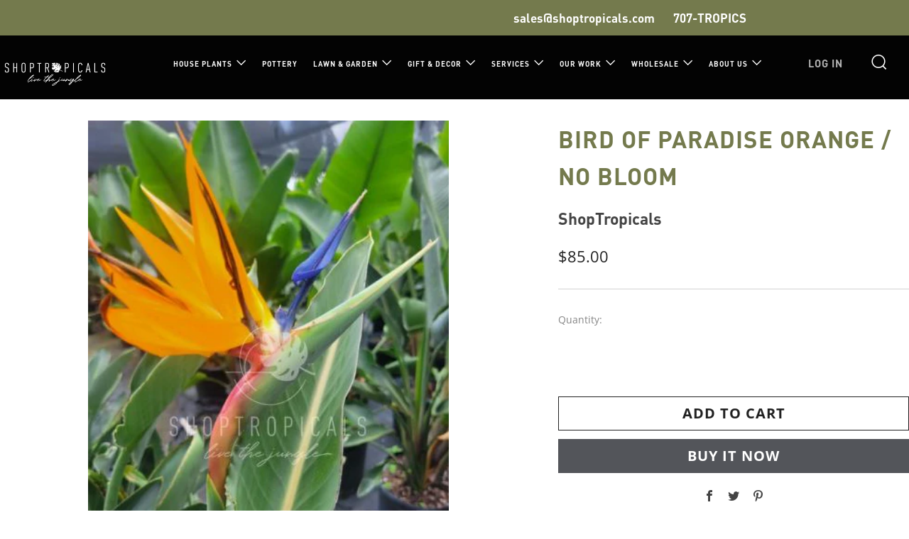

--- FILE ---
content_type: text/css
request_url: https://shoptropicals.com/cdn/shop/t/12/assets/theme.css?v=56755892394939484621664536874
body_size: 32124
content:
/** Shopify CDN: Minification failed

Line 8645:0 Unexpected "}"
Line 8833:0 Unexpected "}"

**/
@charset "UTF-8";
/* ==========================================================================
#EMOJI ICONS
========================================================================== */
/**
* Emojis for empty states
* Uncomment last 5 lines to hide emojis
*/
.emoji {
font-size: 80px;
line-height: 0;
height: 100px;
width: 100px;
display: inline-block;
margin: 18px 0;
color: var(--color--text-lightest);
/* 
padding: 0;
opacity: 0;
height: 0;
visibility: hidden;
overflow: hidden;
*/ }

/* ==========================================================================
#BASIC FORMS
========================================================================== */
[type="text"],
[type="password"],
[type="datetime"],
[type="datetime-local"],
[type="date"],
[type="month"],
[type="time"],
[type="week"],
[type="number"],
[type="email"],
[type="url"],
[type="search"],
[type="tel"],
[type="color"],
select,
textarea {
display: block;
border-radius: 0;
height: 48px;
line-height: 22px;
padding: 12px;
color: var(--color--text);
vertical-align: middle;
border: 1px solid var(--color--text-lighter);
width: 100%;
margin-bottom: 12px;
cursor: pointer;
background: var(--color--bg);
font-family: var(--font--body);
font-weight: var(--font--body-weight);
font-style: var(--font--body-style);
-webkit-transition: all 0.2s ease-in-out;
-moz-transition: all 0.2s ease-in-out;
transition: all 0.2s ease-in-out;
-webkit-appearance: none;
-moz-appearance: none;
-ms-appearance: none;
-o-appearance: none;
appearance: none; }
[type="text"]::-webkit-input-placeholder, [type="text"]::-moz-placeholder, [type="text"]:-ms-input-placeholder, [type="text"]:-moz-placeholder, [type="text"]:placeholder,
[type="password"]::-webkit-input-placeholder,
[type="password"]::-moz-placeholder,
[type="password"]:-ms-input-placeholder,
[type="password"]:-moz-placeholder,
[type="password"]:placeholder,
[type="datetime"]::-webkit-input-placeholder,
[type="datetime"]::-moz-placeholder,
[type="datetime"]:-ms-input-placeholder,
[type="datetime"]:-moz-placeholder,
[type="datetime"]:placeholder,
[type="datetime-local"]::-webkit-input-placeholder,
[type="datetime-local"]::-moz-placeholder,
[type="datetime-local"]:-ms-input-placeholder,
[type="datetime-local"]:-moz-placeholder,
[type="datetime-local"]:placeholder,
[type="date"]::-webkit-input-placeholder,
[type="date"]::-moz-placeholder,
[type="date"]:-ms-input-placeholder,
[type="date"]:-moz-placeholder,
[type="date"]:placeholder,
[type="month"]::-webkit-input-placeholder,
[type="month"]::-moz-placeholder,
[type="month"]:-ms-input-placeholder,
[type="month"]:-moz-placeholder,
[type="month"]:placeholder,
[type="time"]::-webkit-input-placeholder,
[type="time"]::-moz-placeholder,
[type="time"]:-ms-input-placeholder,
[type="time"]:-moz-placeholder,
[type="time"]:placeholder,
[type="week"]::-webkit-input-placeholder,
[type="week"]::-moz-placeholder,
[type="week"]:-ms-input-placeholder,
[type="week"]:-moz-placeholder,
[type="week"]:placeholder,
[type="number"]::-webkit-input-placeholder,
[type="number"]::-moz-placeholder,
[type="number"]:-ms-input-placeholder,
[type="number"]:-moz-placeholder,
[type="number"]:placeholder,
[type="email"]::-webkit-input-placeholder,
[type="email"]::-moz-placeholder,
[type="email"]:-ms-input-placeholder,
[type="email"]:-moz-placeholder,
[type="email"]:placeholder,
[type="url"]::-webkit-input-placeholder,
[type="url"]::-moz-placeholder,
[type="url"]:-ms-input-placeholder,
[type="url"]:-moz-placeholder,
[type="url"]:placeholder,
[type="search"]::-webkit-input-placeholder,
[type="search"]::-moz-placeholder,
[type="search"]:-ms-input-placeholder,
[type="search"]:-moz-placeholder,
[type="search"]:placeholder,
[type="tel"]::-webkit-input-placeholder,
[type="tel"]::-moz-placeholder,
[type="tel"]:-ms-input-placeholder,
[type="tel"]:-moz-placeholder,
[type="tel"]:placeholder,
[type="color"]::-webkit-input-placeholder,
[type="color"]::-moz-placeholder,
[type="color"]:-ms-input-placeholder,
[type="color"]:-moz-placeholder,
[type="color"]:placeholder,
select::-webkit-input-placeholder,
select::-moz-placeholder,
select:-ms-input-placeholder,
select:-moz-placeholder,
select:placeholder,
textarea::-webkit-input-placeholder,
textarea::-moz-placeholder,
textarea:-ms-input-placeholder,
textarea:-moz-placeholder,
textarea:placeholder {
color: var(--color--text-light); }
[type="text"]:focus, [type="text"]:active,
[type="password"]:focus,
[type="password"]:active,
[type="datetime"]:focus,
[type="datetime"]:active,
[type="datetime-local"]:focus,
[type="datetime-local"]:active,
[type="date"]:focus,
[type="date"]:active,
[type="month"]:focus,
[type="month"]:active,
[type="time"]:focus,
[type="time"]:active,
[type="week"]:focus,
[type="week"]:active,
[type="number"]:focus,
[type="number"]:active,
[type="email"]:focus,
[type="email"]:active,
[type="url"]:focus,
[type="url"]:active,
[type="search"]:focus,
[type="search"]:active,
[type="tel"]:focus,
[type="tel"]:active,
[type="color"]:focus,
[type="color"]:active,
select:focus,
select:active,
textarea:focus,
textarea:active {
color: var(--color--text); }
[type="text"].error, [type="text"].is-invalid, [type="text"].input--error,
[type="password"].error,
[type="password"].is-invalid,
[type="password"].input--error,
[type="datetime"].error,
[type="datetime"].is-invalid,
[type="datetime"].input--error,
[type="datetime-local"].error,
[type="datetime-local"].is-invalid,
[type="datetime-local"].input--error,
[type="date"].error,
[type="date"].is-invalid,
[type="date"].input--error,
[type="month"].error,
[type="month"].is-invalid,
[type="month"].input--error,
[type="time"].error,
[type="time"].is-invalid,
[type="time"].input--error,
[type="week"].error,
[type="week"].is-invalid,
[type="week"].input--error,
[type="number"].error,
[type="number"].is-invalid,
[type="number"].input--error,
[type="email"].error,
[type="email"].is-invalid,
[type="email"].input--error,
[type="url"].error,
[type="url"].is-invalid,
[type="url"].input--error,
[type="search"].error,
[type="search"].is-invalid,
[type="search"].input--error,
[type="tel"].error,
[type="tel"].is-invalid,
[type="tel"].input--error,
[type="color"].error,
[type="color"].is-invalid,
[type="color"].input--error,
select.error,
select.is-invalid,
select.input--error,
textarea.error,
textarea.is-invalid,
textarea.input--error {
border-color: #d12328;
outline-color: #d12328; }
[type="text"].success, [type="text"].is-valid,
[type="password"].success,
[type="password"].is-valid,
[type="datetime"].success,
[type="datetime"].is-valid,
[type="datetime-local"].success,
[type="datetime-local"].is-valid,
[type="date"].success,
[type="date"].is-valid,
[type="month"].success,
[type="month"].is-valid,
[type="time"].success,
[type="time"].is-valid,
[type="week"].success,
[type="week"].is-valid,
[type="number"].success,
[type="number"].is-valid,
[type="email"].success,
[type="email"].is-valid,
[type="url"].success,
[type="url"].is-valid,
[type="search"].success,
[type="search"].is-valid,
[type="tel"].success,
[type="tel"].is-valid,
[type="color"].success,
[type="color"].is-valid,
select.success,
select.is-valid,
textarea.success,
textarea.is-valid {
border-color: #00964d;
outline-color: #00964d; }
[type="text"][disabled], [type="text"].is-disabled,
[type="password"][disabled],
[type="password"].is-disabled,
[type="datetime"][disabled],
[type="datetime"].is-disabled,
[type="datetime-local"][disabled],
[type="datetime-local"].is-disabled,
[type="date"][disabled],
[type="date"].is-disabled,
[type="month"][disabled],
[type="month"].is-disabled,
[type="time"][disabled],
[type="time"].is-disabled,
[type="week"][disabled],
[type="week"].is-disabled,
[type="number"][disabled],
[type="number"].is-disabled,
[type="email"][disabled],
[type="email"].is-disabled,
[type="url"][disabled],
[type="url"].is-disabled,
[type="search"][disabled],
[type="search"].is-disabled,
[type="tel"][disabled],
[type="tel"].is-disabled,
[type="color"][disabled],
[type="color"].is-disabled,
select[disabled],
select.is-disabled,
textarea[disabled],
textarea.is-disabled {
cursor: not-allowed;
opacity: 0.6; }

form {
overflow: hidden;
position: relative; }

[type="submit"] {
border: none;
-webkit-appearance: none;
-moz-appearance: none;
-ms-appearance: none;
-o-appearance: none;
appearance: none; }

button[disabled] {
opacity: 0.6;
cursor: not-allowed; }
button[disabled]:hover {
opacity: 0.6; }

textarea {
max-width: 100%;
min-height: 120px;
line-height: 1.5em;
padding: 10px;
height: auto; }

fieldset {
border: 0;
margin: 0;
padding: 0; }

label {
font-size: 1rem;
line-height: 1.7em; }

/* Custom Select dropdown (requires JS to set correct padding)
========================================================================== */
.selector-wrapper {
position: relative;
padding-top: 6px; }
.selector-wrapper:after {
content: '\e915';
font-family: "sb-icons";
position: absolute;
top: 18px;
right: 12px;
font-size: 13px;
color: var(--color--text-lighter);
pointer-events: none; }
.selector-wrapper label {
color: var(--color--text);
background: var(--color--bg);
font-family: var(--font--body);
position: absolute;
display: block;
left: 4px;
top: 0;
padding: 0 8px;
font-size: .75em;
line-height: 1;
pointer-events: none; }
.selector-wrapper select {
font-family: var(--font--body);
border-color: var(--color--text-lightest);
background: var(--color--bg);
-webkit-appearance: none;
-moz-appearance: none;
-ms-appearance: none;
-o-appearance: none;
appearance: none;
padding: 12px 30px 12px 12px;
-webkit-transition: 0s;
-moz-transition: 0s;
transition: 0s; }
.selector-wrapper select::-ms-expand {
display: none; }

/* ==========================================================================
#TABLES
========================================================================== */
table {
color: var(--color--text);
border-collapse: collapse;
border-spacing: 0;
width: 100%; }

td, th {
border: 1px solid transparent;
/* No more visible border */
height: 48px;
-webkit-transition: all 0.2s ease-in-out;
-moz-transition: all 0.2s ease-in-out;
transition: all 0.2s ease-in-out;
/* Simple transition for hover effect */ }

th {
background: var(--color--text-lightest);
color: var(--color--text);
font-weight: 600;
padding: 0 12px;
text-align: left; }

td {
color: var(--color--text);
padding: 0 12px; }

td.td2 {
text-indent: 18px; }

@media screen and (max-width: 767px) {
.responsive-table thead {
display: none; }
.responsive-table tr {
display: block; }
.responsive-table tr,
.responsive-table td {
float: left;
clear: both;
width: 100%; }
.responsive-table th,
.responsive-table td {
display: block;
text-align: right;
padding: 6px 12px;
border: 0;
margin: 0;
height: auto; }
.responsive-table td::before {
content: attr(data-label);
float: left;
text-align: center;
font-size: 0.85rem;
padding-right: 12px;
margin-top: 6px; } }

/* ==========================================================================
#LAYOUT SLIDER (extends .o-layout)
========================================================================== */
.layout-slider.slick-initialized.o-layout {
margin: 0; }

.layout-slider.slick-initialized .o-layout__item {
padding: 0 9px;
position: relative; }

.layout-slider.slick-initialized.o-layout--masonry {
height: auto !important; }
.layout-slider.slick-initialized.o-layout--masonry .o-layout__item {
position: relative !important;
left: auto !important;
top: auto !important; }

.layout-slider.slick-initialized .layout-slider__more {
position: absolute;
top: 50%;
left: 0;
width: 100%;
text-align: center; }

.layout-slider.slick-initialized .slick-track {
display: -webkit-box;
display: -moz-box;
display: box;
display: -webkit-flex;
display: -moz-flex;
display: -ms-flexbox;
display: flex; }

.layout-slider.slick-initialized .slick-slide {
height: auto; }

.layout-slider.slick-initialized .slick-dots {
position: relative;
bottom: 0;
width: 100%;
text-align: center; }
.layout-slider.slick-initialized .slick-dots li {
display: inline-block;
margin: 0 6px;
width: 9px;
height: 9px;
border-radius: 50%;
background: var(--color--text);
opacity: 0.3;
-webkit-transition: all 0.2s ease-in-out;
-moz-transition: all 0.2s ease-in-out;
transition: all 0.2s ease-in-out; }
.layout-slider.slick-initialized .slick-dots li.slick-active, .layout-slider.slick-initialized .slick-dots li:hover, .layout-slider.slick-initialized .slick-dots li:focus {
background: var(--color--brand);
opacity: 1; }
.layout-slider.slick-initialized .slick-dots li button {
padding: 0;
width: 9px;
height: 9px;
border-radius: 50%; }
.layout-slider.slick-initialized .slick-dots li button:before {
content: none; }

/* ==========================================================================
#PAGINATION (uses shopify - "| default_pagination" )
========================================================================== */
.pagination {
text-align: center;
margin: 24px 0 18px; }
.pagination .pagination__items {
display: inline-block; }
.pagination .page,
.pagination .next,
.pagination .prev {
width: 42px;
height: 42px;
line-height: 42px;
float: left;
margin: 0 3px;
font-size: 12px;
box-sizing: content-box;
border-radius: 50%; }
.pagination .page a,
.pagination .next a,
.pagination .prev a {
display: block;
width: 42px;
height: 42px;
line-height: 43px;
color: var(--color--text);
border-radius: 50%;
-webkit-transition: all 0.2s ease-in-out;
-moz-transition: all 0.2s ease-in-out;
transition: all 0.2s ease-in-out;
border: 1px solid var(--color--bg); }
.pagination .page a:hover,
.pagination .next a:hover,
.pagination .prev a:hover {
text-decoration: none;
border-color: var(--color--text-lightest);
opacity: 1; }
.pagination .page.current,
.pagination .next.current,
.pagination .prev.current {
font-weight: bold;
border: 1px solid var(--color--bg);
background: var(--color--text-bg); }
.pagination .deco {
width: 42px;
height: 44px;
line-height: 34px;
float: left;
font-size: 20px;
margin: 0 3px; }

/* ==========================================================================
#REVIEWS (styling for Shopify reviews plugin)
========================================================================== */
.spr-starrating.spr-starrating {
font-size: 1rem;
line-height: 1.2; }
.spr-starrating.spr-starrating .underlined-link {
font-family: var(--font--body);
font-weight: var(--font--body-weight);
font-style: var(--font--body-style);
letter-spacing: 0;
text-transform: initial;
font-size: 1rem; }

.product-featured__block--reviews .spr-starrating.spr-starrating,
.product-single__box__block--review-stars .spr-starrating.spr-starrating {
font-size: 15px;
display: inline-block;
margin-right: 9px; }

.product-card__reviews .spr-badge-caption {
border: 0 !important;
clip: rect(0 0 0 0) !important;
height: 1px !important;
margin: -1px !important;
overflow: hidden !important;
padding: 0 !important;
position: absolute !important;
width: 1px !important; }

.product-card__reviews .spr-starrating {
display: inline-block; }

.product-card__reviews .spr-badge-starrating .spr-icon {
font-size: 90%; }

.spr-container a:not(.link) {
text-decoration: underline;
font-weight: normal; }

.spr-container .spr-icon.spr-icon {
border: none;
text-decoration: none; }

.spr-container .spr-form-actions .spr-button {
margin-top: 12px; }

/* ==========================================================================
#CUSTOMER ACCOUNT PAGES
========================================================================== */
.account__reset-link {
text-align: right; }

.account__form-buttons {
margin-top: 18px; }
.account__form-buttons .account__form-submit {
margin-right: 24px; }
.account__form-buttons .account__form-secondary-btn {
display: inline-block; }

.account__guest {
margin-top: 60px; }

.account .errors,
.account .success {
text-align: center;
font-size: 0.95rem;
margin-bottom: 24px; }
.account .errors ul,
.account .success ul {
list-style: none;
margin: 0; }

.account .errors {
color: #d12328; }

.account .success {
color: #00964d; }

.account__pagination {
margin-top: 24px;
margin-bottom: 24px; }

.account__form--address {
margin-top: 24px; }

.account__address {
margin-top: 24px;
padding-top: 24px;
border-top: 1px solid var(--color--text-lightest); }

.account__address--first {
border: none;
padding-top: 0; }

.account__address-actions a {
font-family: var(--font--button);
letter-spacing: var(--font--button-space);
text-transform: var(--font--button-transform);
font-size: var(--font--button-size);
color: var(--color--text);
margin: 0 12px;
position: relative; }

.account__address-actions a:first-child:after {
content: "";
width: 4px;
height: 4px;
background: var(--color--text-lighter);
position: absolute;
right: -16px;
top: 6px;
border-radius: 50%; }

.account--activate .c-btn--full {
margin-bottom: 12px; }

.order-table a {
text-decoration: underline; }

.order-table tfoot {
border-top: 1px solid var(--color--text-lighter);
border-top-style: double; }

.order-discount--title {
font-size: 0.9rem; }

.order-discount__item {
margin-bottom: 6px; }

.order-discount {
color: var(--color--product-sale); }

@media screen and (max-width: 767px) {
.account__reset-link {
text-align: left; }
.account__form-buttons {
text-align: center; }
.account__form-buttons .account__form-submit {
width: 100%; }
.account__form-buttons .account__form-secondary-btn {
margin-top: 12px; }
.account__guest {
margin-top: 42px; }
.account__pagination {
margin-top: 0; } }

/* ==========================================================================
#ARTICLE
========================================================================== */
.article--no-img .article__blocks {
margin-top: 0; }

.article__featured-media {
overflow: hidden;
position: relative;
height: 490px;
width: 100%;
background-color: var(--color--bg-light); }

.article__featured-media__img {
position: absolute;
top: 0;
left: 0;
width: 100%;
height: 100%;
object-fit: cover; }

.article__blocks {
margin-top: -70px;
background: var(--color--bg);
position: relative;
padding: 3px 36px 18px; }

.article__block {
margin-top: 24px;
margin-bottom: 24px; }

.article__title {
position: relative; }

.article__block--date {
text-align: center; }

.article__date.article__date {
position: relative;
width: auto;
top: 0;
left: 0;
right: 0;
display: inline-block; }

.article__meta-wrapper {
overflow: hidden; }

.article__meta {
overflow: hidden; }

.article__meta-author {
float: left; }

.article__meta-author__text {
margin: 0;
color: var(--color--alt-text); }

.article__meta-share {
float: right; }

.article__share-items {
margin: 0; }

.article__share-item {
display: inline-block;
margin: 3px 6px;
font-size: 16px;
width: 18px;
height: 18px;
line-height: 18px; }

.article__share-link {
color: var(--color--alt-text); }
.article__share-link:hover {
opacity: 1;
color: var(--color--text); }

.article__tags {
width: 100%;
overflow: hidden;
margin: 0 auto;
text-align: center;
max-width: 440px; }

.article__tags-items {
margin: 0; }

.article__tags-item {
display: inline-block;
color: var(--color--alt-text); }
.article__tags-item a {
color: var(--color--alt-text); }

.article-paginate {
margin-top: 42px;
overflow: hidden;
position: relative; }

.article-paginate__wrapper {
width: 88px;
margin: 0 auto; }

.article-paginate__item {
float: left;
margin: 0 1px; }

.article-paginate__item--disabled {
opacity: 0.6;
cursor: not-allowed; }

.article-paginate__link {
display: block;
width: 42px;
height: 42px;
line-height: 44px;
text-align: center;
background: var(--color--brand);
color: var(--color--btn);
-webkit-transition: all 0.2s ease-in-out;
-moz-transition: all 0.2s ease-in-out;
transition: all 0.2s ease-in-out; }
.article-paginate__link:hover {
opacity: 1;
background: var(--color--brand-dark); }

.article-comments {
background: var(--color--bg-dark);
padding: 42px 0;
margin-top: -20px; }

.article-comments--mt {
margin-top: 24px; }

.article-comments__title {
text-transform: var(--font--title-transform);
margin-bottom: 24px; }

.article-comments__note.form-success {
margin-bottom: 18px;
color: #00964d; }

.article-comments__item {
position: relative;
padding-bottom: 18px;
margin-bottom: 18px; }
.article-comments__item:after {
content: "";
width: 66px;
height: 1px;
background: var(--color--text-light);
display: block;
position: absolute;
bottom: 0px;
left: 0; }
.article-comments__item:last-child:after {
content: none; }

.article-comments__content {
margin-bottom: 12px; }

.article-comments__meta-item {
font-weight: bold;
display: inline-block;
position: relative; }
.article-comments__meta-item:last-child {
font-weight: normal;
margin-left: 9px;
padding-left: 9px; }
.article-comments__meta-item:last-child:before {
content: "";
width: 3px;
height: 3px;
background: var(--color--alt-text);
display: block;
position: absolute;
top: 50%;
left: -4px;
border-radius: 50%; }

.article-form {
border-top: 1px solid #bbb;
padding-top: 24px; }

.article-form--first {
padding-top: 12px;
border-top: none; }

.article-form__title {
text-transform: var(--font--title-transform);
margin-bottom: 12px; }

.article-form__fine-print {
text-align: center;
margin-bottom: 18px;
opacity: 0.8; }

.article-comments__pagination {
margin-bottom: 24px; }

@media screen and (max-width: 980px) {
.article__blocks {
margin-top: 0;
padding: 0; }
.article__title {
margin: 0; }
.article__title .section__title {
padding: 0; }
.article__title .section__title-text {
padding: 0;
font-size: 1.8rem;
line-height: 1.75em; } }

@media screen and (max-width: 767px) {
.article__meta,
.article__tags {
text-align: center; }
.article__meta-author,
.article__meta-share {
float: none; }
.article-comments {
padding: 30px 0; }
.article__featured-media {
height: 340px; } }

@media screen and (max-width: 560px) {
.article__featured-media {
height: 240px; } }

/* ==========================================================================
#BASE STYLING (REST)
========================================================================== */
body:not(.template-index) .main,
body:not(.template-index) #shopify-section-footer,
body:not(.template-index) .password-footer,
body:not(.template-index) .giftcard-wrapper,
.header-trigger {
opacity: 1; }

/* ==========================================================================
#BLOG
========================================================================== */
.blog-link {
display: block;
-webkit-transition: all 0.2s ease-in-out;
-moz-transition: all 0.2s ease-in-out;
transition: all 0.2s ease-in-out; }
.blog-link:hover {
opacity: .9; }

.blog__media-wrapper {
background: var(--color--bg); }

.blog {
position: relative;
margin-bottom: 36px;
color: var(--color--text); }

.blog--no-image .blog__details {
margin-top: 0;
/*   width: 100%;
left: 0;  */
}

.blog--no-date .blog__title {
padding-right: 0; }

.blog__media {
position: relative;
overflow: hidden;
background: var(--color--bg-dark); }

.blog__img {
position: relative;
width: 100%; }

.blog__date {
min-width: 90px;
text-align: center; }

.blog__details {
background: var(--color--bg);
border: 1px solid var(--color--bg);
width: 90%;
left: 5%;
padding: 24px;
margin-top: -72px;
position: relative; }

.blog__title {
text-transform: var(--font--title-transform);
margin: 0 0 6px;
padding-right: 100px; }

.blog__author {
margin: 0 0 9px; }

.blog__author__text {
font-size: 0.9rem;
color: var(--color--alt-text);
margin: 0; }

.blog__text {
margin: 0; }

.blog__meta {
margin-top: 6px; }

.blog__meta__item {
display: inline-block;
margin-right: 6px;
position: relative;
font-size: 0.9rem; }

.blog__meta-comment__icon {
position: absolute;
top: 0;
font-size: 24px;
color: var(--color--brand);
line-height: 0;
-webkit-transition: all 0.2s ease-in-out;
-moz-transition: all 0.2s ease-in-out;
transition: all 0.2s ease-in-out; }

.blog__meta-comment__link {
color: var(--color--btn);
position: relative;
font-size: 9px;
display: block;
width: 24px;
text-align: center;
height: 24px;
line-height: 22px;
top: -2px; }
.blog__meta-comment__link:hover {
text-decoration: none; }
.blog__meta-comment__link:hover .blog__meta-comment__icon {
color: var(--color--brand-dark); }

.blog__meta-comment__link-text {
position: relative; }

.blog__meta-tags {
color: var(--color--alt-text); }

.blog__meta-tags__link {
color: var(--color--alt-text);
margin-right: 3px;
margin-left: 3px; }

.blog-page__title-rss {
position: relative;
font-size: 0.75em;
margin-left: 3px;
top: -1px; }

.blog-page__title-rss__link {
color: var(--color--text-light); }

.blog-page__list {
padding-bottom: 6px; }
.blog-page__list .blog__details {
border-color: var(--color--bg); }

.blog-page__list--no-bg .blog__details {
border-color: var(--color--text-lightest); }

.blog-pagination {
position: relative;
margin-bottom: 18px; }

.blog-page__tags {
margin-bottom: 24px; }

.blog-page__tags-btn {
text-align: center;
margin-bottom: 9px;
margin-top: 0; }

.blog-page__tags-btn-link.js-active:after {
content: '\e914'; }

.blog-page__tags-items {
text-align: center; }

.blog-page__tags-items--box {
background: var(--color--bg-dark);
padding: 0; }

.blog-page__tags-items--box.js-toggle-target {
height: 0;
-webkit-transition: 0s;
-moz-transition: 0s;
transition: 0s; }

.blog-page__tags-items--box.js-active {
height: auto;
padding: 12px;
-webkit-transition: opacity 0.3s ease, -webkit-transform 0.3s ease;
-moz-transition: opacity 0.3s ease, -moz-transform 0.3s ease;
transition: opacity 0.3s ease, transform 0.3s ease; }

.blog-page__tags-item {
display: inline-block;
margin: 3px; }
.blog-page__tags-item a {
display: block;
padding: 3px 12px;
color: var(--color--text);
-webkit-transition: all 0.2s ease-in-out;
-moz-transition: all 0.2s ease-in-out;
transition: all 0.2s ease-in-out; }
.blog-page__tags-item a:hover {
opacity: 1;
text-decoration: none;
background: var(--color--text-lightest); }

.blog-page__tags-item--active {
padding: 3px 12px;
background: var(--color--bg-dark); }

@media screen and (max-width: 980px) {
.blog--no-date .blog__title {
margin-top: 0; }
.blog__details {
margin-top: -30px; }
.blog__date.blog__date {
top: -9px;
right: auto;
left: 50%;
margin-left: -75px;
min-width: 150px; }
.blog__title {
padding: 0;
margin-top: 18px;
line-height: 1.5em; }
.blog-page__featured {
margin-bottom: 42px; }
.blog-page__featured .blog {
display: block; }
.blog-page__featured .blog--no-image {
margin-bottom: 0; }
.blog-page__featured .blog__media-wrapper {
width: 100%; }
.blog-page__featured .blog__details {
width: 90%;
left: 5%;
margin: -72px auto 0;
float: none;
max-width: 700px; } }

@media screen and (max-width: 767px) {
.blog {
margin-bottom: 24px; }
.blog__details {
width: 94%;
left: 3%;
margin-top: -24px;
padding: 24px 18px; }
.blog-page__featured {
margin-bottom: 30px; }
.blog-page__featured .blog__details {
width: 100%;
left: 0;
margin-top: 0;
border-bottom: 1px solid #e4e4e4; }
.blog-page__featured .blog--no-image .blog__details {
padding: 24px; } }

.breadcrumb {
position: relative;
margin-bottom: 30px; }
@media screen and (max-width: 980px) {
.breadcrumb {
margin-bottom: 18px; } }

.breadcrumb__items {
margin: 0; }

.breadcrumb__item {
font-family: var(--font--body);
font-weight: var(--font--body-weight);
font-style: var(--font--body-style); }
.breadcrumb__item:after {
content: '\e913';
font-family: "sb-icons";
font-size: 0.6rem;
margin-left: 3px;
margin-right: 3px;
line-height: 1;
height: 10px;
display: inline-block;
position: relative;
opacity: 0.7; }
.breadcrumb__item:last-child:after {
content: none; }

.breadcrumb__link {
opacity: 0.8; }
.breadcrumb__link:hover {
opacity: 1; }

.breadcrumb__link--current:hover {
opacity: 0.8; }

.product-single:not(.product-single--minimal) .breadcrumb--light,
.product-single:not(.product-single--minimal) .breadcrumb--default-light {
color: #fff; }
.product-single:not(.product-single--minimal) .breadcrumb--light .breadcrumb__link,
.product-single:not(.product-single--minimal) .breadcrumb--default-light .breadcrumb__link {
color: #fff; }

/* ==========================================================================
#CART PAGE AND POP-UP
========================================================================== */
.ajaxcart-draw {
position: relative;
background: var(--color--bg);
max-width: 700px;
width: 100%;
margin: 12px auto 120px; }
.ajaxcart-draw .mfp-close {
color: var(--color--text-light);
display: block;
font-size: 24px;
width: 54px;
height: 54px;
top: 0;
right: 0;
line-height: 58px; }

.ajaxcart-draw__wrapper {
padding: 30px 30px 18px 30px; }

.ajaxcart__head {
text-align: center;
height: auto;
position: relative; }

.ajaxcart__close {
color: var(--color--text-lighter);
width: 54px;
height: 54px;
display: block;
font-size: 18px;
line-height: 58px;
text-align: center;
position: absolute;
right: 0; }

.ajaxcart__label-title {
line-height: 1.8;
margin-bottom: 0;
text-transform: var(--font--title-transform); }
.ajaxcart__label-title:after {
content: '';
width: 36px;
height: var(--font--title-border-size);
background: var(--color--brand);
position: absolute;
bottom: -12px;
left: 50%;
margin-left: -18px; }

.cart-form {
overflow: visible; }

.cart__block {
margin: 30px 0; }

.ajaxcart__inner {
margin: 30px 0px; }

.cart__header {
border-bottom: 1px solid var(--color--text-lightest);
padding-bottom: 12px;
margin-bottom: 18px; }

.cart__header__text {
margin: 0; }

.cart__product,
.ajaxcart__product {
position: relative;
border-bottom: 1px solid var(--color--text-lightest);
padding-bottom: 18px;
margin-bottom: 18px; }

.cart__product-image,
.ajaxcart__product-image {
width: 100%;
max-width: 114px;
display: block; }

.cart__product-name,
.ajaxcart__product-name {
color: var(--color--headings);
text-transform: none;
margin: 0; }

.cart__product-name {
font-size: 1.1rem; }

.ajaxcart__product-name {
font-size: 1rem; }

.cart__product-meta,
.ajaxcart__product-meta {
font-size: .9rem;
margin: 0;
line-height: 22px; }

.cart-item__price,
.ajaxcart-item__price {
text-align: right;
color: var(--color--headings);
line-height: 18px;
font-family: var(--font--body);
font-weight: var(--font--body-weight);
font-style: var(--font--body-style); }

.cart-item__price--original,
.ajaxcart-item__price--original {
display: block;
margin-bottom: 6px;
text-decoration: line-through;
color: var(--color--alt-text); }

.cart-item__price--sale,
.ajaxcart-item__price--sale {
color: var(--color--product-sale); }

.cart-item__discount,
.ajaxcart-item__discount {
text-align: right;
margin-bottom: 6px; }

.cart-item__discount-text,
.ajaxcart-item__discount-text {
font-size: 0.9rem;
line-height: 1.3rem;
margin-bottom: 0; }

.cart-item__discount .icon,
.ajaxcart-item__discount .icon {
margin-right: 4px;
position: relative;
top: 1px;
font-size: 0.9em; }

.ajaxcart-item__price--unit,
.cart-item__unit-price {
display: block;
font-size: 0.9rem;
color: var(--color--text-light); }

.cart-item__qty {
float: right; }

.cart-item__remove {
position: absolute;
color: var(--color--text-light);
top: 50%;
right: -42px;
width: 18px;
height: 18px;
font-size: 18px;
margin-top: -18px;
line-height: 0; }

.cart__message-label,
.ajaxcart__message-label {
display: block;
margin-bottom: 6px;
color: var(--color--text-light); }

.cart__footer {
text-align: right; }

.ajaxcart__footer {
margin: 30px 0px; }

.cart__footer-message,
.ajaxcart__footer-message {
font-size: .9rem;
margin: 0;
line-height: 2rem; }

.cart__footer-discount,
.ajaxcart__footer-discount {
text-align: right;
font-size: .9rem;
margin: 0;
line-height: 2rem;
margin-bottom: 3px; }

.cart__footer-total,
.ajaxcart__footer-total {
text-align: right;
font-size: 1.1rem;
margin: 0;
color: var(--color--headings);
line-height: 2rem;
font-family: var(--font--body);
font-weight: var(--font--body-weight);
font-style: var(--font--body-style); }

.cart__footer-terms,
.ajaxcart__footer-terms {
position: relative;
float: none;
clear: both; }

.ajaxcart__footer-terms {
text-align: right; }

.cart__footer-terms__input,
.ajaxcart__footer-terms__input {
float: none;
vertical-align: middle;
margin-right: 6px; }

.cart__footer-terms__label,
.ajaxcart__footer-terms__label {
font-size: .9rem;
line-height: 1.4rem;
display: inline;
float: none; }

.cart__footer-terms__label > *,
.ajaxcart__footer-terms__label > * {
display: inline; }

.cart__footer-terms__error,
.ajaxcart__footer-terms__error {
position: absolute;
bottom: auto;
margin-top: -40px;
background: #d12328;
color: #fff;
padding: 3px 12px;
margin-left: -18px;
max-width: 200px;
text-align: left;
opacity: 0;
visibility: hidden;
-ms-transform: translateY(10px);
-webkit-transform: translateY(10px);
transform: translateY(10px);
-webkit-transition: all 0.2s ease-in-out;
-moz-transition: all 0.2s ease-in-out;
transition: all 0.2s ease-in-out; }
.cart__footer-terms__error.js-active,
.ajaxcart__footer-terms__error.js-active {
opacity: 1;
visibility: visible;
-ms-transform: translateY(0);
-webkit-transform: translateY(0);
transform: translateY(0); }
.cart__footer-terms__error:after,
.ajaxcart__footer-terms__error:after {
content: '';
position: absolute;
left: 14px;
top: 100%;
width: 0;
height: 0;
border-left: 10px solid transparent;
border-right: 10px solid transparent;
border-top: 10px solid #d12328;
clear: both; }

.cart__button {
width: 100%;
text-align: right; }
.cart__button .cart__button-update {
display: inline-block;
margin-right: 12px; }
.cart__button .cart__checkout {
display: inline-block;
width: auto;
min-width: 200px; }

.ajaxcart__button {
padding: 12px 0px 0;
width: 100%; }

.ajaxcart__checkout,
.ajaxcart__continue {
margin-bottom: 12px; }

.cart__continue_button {
text-align: right;
margin: 18px 0 6px; }

.cart__continue {
display: block;
margin-top: 12px;
float: left; }

.ajaxcart__continue_button {
text-align: center;
margin: 6px 0 12px;
padding: 0 18px; }

.cart-empty {
max-width: 440px;
margin: 0 auto; }

.cart-empty,
.ajaxcart-empty {
text-align: center;
padding: 24px; }

.cart-empty__title,
.ajaxcart-empty__title {
margin: 0;
font-family: var(--font--body);
font-weight: var(--font--body-weight);
font-style: var(--font--body-style);
text-transform: none; }

.ajaxcart-draw--notification {
margin: 0; }
.ajaxcart-draw--notification .ajaxcart__head {
background-color: var(--color--bg);
text-align: left;
height: auto; }
.ajaxcart-draw--notification .ajaxcart__label {
margin-bottom: 24px; }
.ajaxcart-draw--notification .ajaxcart__label-title {
line-height: 1.8; }
.ajaxcart-draw--notification .ajaxcart__label-title:after {
left: 0px;
margin-left: 0px;
bottom: -12px; }
.ajaxcart-draw--notification .mfp-close {
font-size: 24px;
height: 42px;
width: 42px;
line-height: 46px; }
.ajaxcart-draw--notification .ajaxcart__inner {
padding: 0px;
margin: 0; }
.ajaxcart-draw--notification .ajaxcart-draw__wrapper {
padding: 30px; }
.ajaxcart-draw--notification .ajaxcart__checkout,
.ajaxcart-draw--notification .ajaxcart__continue {
padding: 6px 9px;
letter-spacing: 1px; }
.ajaxcart-draw--notification .ajaxcart__continue {
margin-bottom: 0; }
.ajaxcart-draw--notification .ajaxcart__product {
border-bottom: 0;
padding-bottom: 0;
margin-bottom: 0; }
.ajaxcart-draw--notification .ajaxcart__product-name {
font-size: 1rem;
line-height: 1.4; }
.ajaxcart-draw--notification .ajaxcart__product-image-wrapper {
position: relative; }
.ajaxcart-draw--notification .ajaxcart__product-image:after {
content: "\e938";
position: absolute;
width: 30px;
height: 30px;
top: -10px;
right: -10px;
font-family: "sb-icons";
background: #fff;
text-align: center;
line-height: 30px;
border-radius: 50%;
color: #00964d;
border: 1px solid #00964d; }

@media screen and (max-width: 480px) {
.ajaxcart-draw--notification .ajaxcart__product {
margin-bottom: 18px; } }

@media screen and (max-width: 1060px) {
.cart__header,
.cart__product {
padding-right: 30px; }
.cart-item__remove {
right: 0; } }

@media screen and (max-width: 767px) {
.cart__product {
padding-right: 0; }
.cart__content {
max-width: 450px;
margin: 0 auto; }
.ajaxcart-draw__wrapper {
padding: 30px 18px 6px 18px; }
.ajaxcart-draw {
max-width: 450px; }
.ajaxcart__product-name {
font-size: 1rem; }
.ajaxcart-draw--notification {
max-width: 100%; }
.cart__product .js-qty,
.cart-item__price,
.ajaxcart__qty,
.ajaxcart-item__price {
margin-top: 12px; }
.cart-item__price--sale,
.ajaxcart-item__price--sale,
.ajaxcart-item__price--unit {
margin-top: 0; }
.cart__product-name {
padding-right: 22px; }
.cart-item__remove {
top: 18px;
right: 0; }
.cart__footer-discount,
.cart__footer,
.cart__footer-total,
.ajaxcart__footer-discount,
.ajaxcart__footer-total,
.ajaxcart__footer-message,
.ajaxcart__footer-terms {
text-align: center; }
.cart__footer {
margin: 12px 0 18px; }
.ajaxcart__footer {
margin: 12px 24px; }
.cart__footer-total,
.ajaxcart__footer-total {
margin-bottom: 6px; }
.cart-item__qty {
float: left; }
.cart__button-update {
width: 100%;
margin-bottom: 12px;
margin-right: 0; }
.cart__continue {
margin-top: 18px; }
.cart__button .cart__checkout {
width: 100%; }
.ajaxcart-empty {
padding: 18px; }
.additional_checkout_buttons--cart-page {
text-align: center; } }

/* ==========================================================================
#COLLECTION
========================================================================== */
.collection__header-info {
width: 50%;
max-width: 600px;
background: var(--color--bg);
padding: 24px;
padding-left: 0;
position: relative; }

.collection__header-media {
position: relative;
width: 100%; }

.collection__header-img {
position: absolute;
top: 0;
left: 0;
width: 100%;
height: 100%;
object-fit: cover; }

.collection--img .collection__header-info {
margin-top: -84px;
padding-left: 24px; }

.collection--center .collection__header-info {
text-align: center;
margin: 24px auto;
padding: 0; }

.collection--center.collection--img .collection-sidebar {
padding-left: 0; }

.collection__header-info__title.collection__header-info__title {
margin-bottom: 24px; }

.collection__header-info__title-text {
font-size: calc((var(--font--size-h2) / var(--font--size-base)) * 1em);
line-height: 1.8; }

.collection-products {
margin-top: 30px;
position: relative; }

.collection-products--sort-enabled {
margin-top: 0;
padding-top: 84px; }

.collection-sidebar__section {
margin-bottom: 30px; }

.collection-sidebar__section:last-of-type {
border-bottom: none; }

.collection-sidebar__filter-trigger {
display: block;
position: relative; }
.collection-sidebar__filter-trigger:hover {
text-decoration: none; }
.collection-sidebar__filter-trigger.js-active .collection-sidebar__filter__title-icon {
-ms-transform: rotate(45deg);
-webkit-transform: rotate(45deg);
transform: rotate(45deg); }

.collection-sidebar__title {
font-size: 1em;
color: var(--color--headings);
margin-bottom: 12px; }

.collection-sidebar__filter__title {
font-size: 1em;
color: var(--color--headings);
margin-bottom: 0; }

.collection-sidebar__filter__title-icon {
position: absolute;
right: 0;
top: 0;
width: 28px;
height: 28px;
text-align: center;
line-height: 30px;
font-size: 10px;
color: var(--color--headings);
-webkit-transition: 0.3s ease transform;
-moz-transition: 0.3s ease transform;
transition: 0.3s ease transform; }

.collection-sidebar__title-clear {
float: right;
font-size: 0.85rem;
line-height: 32px;
text-transform: none; }

.collection-sidebar__title-clear__link {
color: var(--color--text-light); }

.collection-sidebar__items {
margin-bottom: 6px;
overflow: hidden; }

.collection-sidebar__item {
position: relative;
margin: 0; }

.collection-sidebar__item--active {
font-weight: bold; }

.collection-sidebar__link {
width: 100%;
display: inline-block;
color: var(--color--text);
display: -webkit-inline-box;
-webkit-box-align: center; }

.collection-sidebar__section--group-clear {
margin-top: 24px; }

.collection-sidebar__filter-form {
position: static; }

.collection-sidebar__filter__accordion {
margin-top: 12px; }

.collection-sidebar__filter-form > .collection-sidebar__filter-group ~ .collection-sidebar__filter-group {
padding-top: 12px; }

.collection-sidebar__filter-group {
overflow: hidden;
border-bottom: 1px solid var(--color--text-lightest);
padding-bottom: 12px; }
.collection-sidebar__filter-group .collection-sidebar__filter-price {
display: flex;
max-width: 100%; }
.collection-sidebar__filter-group .collection-sidebar__filter-price__item {
position: relative;
width: 100%; }
.collection-sidebar__filter-group .collection-sidebar__filter-price__item--separator {
margin: 0 5%;
font-size: 1.1em;
line-height: 35px;
width: 14px; }
.collection-sidebar__filter-group .collection-sidebar__filter-price__input {
padding-left: 30px;
height: 33px;
margin-bottom: 0;
margin-top: 2px;
background: transparent;
border: 1px solid var(--color--text-lightest); }
.collection-sidebar__filter-group .collection-sidebar__filter-price__currency {
position: absolute;
line-height: 33px;
left: 12px;
margin-top: 2px;
opacity: .5; }
.collection-sidebar__filter-group input.collection-sidebar__filter__input,
.collection-sidebar__filter-group label.collection-sidebar__filter-price__label {
border: 0 !important;
clip: rect(0 0 0 0) !important;
height: 1px !important;
margin: -1px !important;
overflow: hidden !important;
padding: 0 !important;
position: absolute !important;
width: 1px !important; }
.collection-sidebar__filter-group .collection-sidebar__link {
height: 32px;
padding: 0 9px 0 0;
cursor: pointer;
font-size: 0.95em; }
.collection-sidebar__filter-group .collection-sidebar__link:hover .collection-sidebar__link__box {
background: var(--color--text); }
.collection-sidebar__filter-group .collection-sidebar__link__count {
color: var(--color--text-light);
font-size: 0.9em;
position: absolute;
right: 12px;
line-height: 2;
height: 32px; }
.collection-sidebar__filter-group .collection-sidebar__link__box {
position: relative;
top: -1px;
vertical-align: middle;
background: transparent;
border-radius: 50%;
width: 16px;
height: 16px;
line-height: 1;
display: inline-block;
margin-right: 3px;
border: 1px solid var(--color--text);
box-sizing: content-box;
-moz-box-sizing: content-box;
-webkit-box-sizing: content-box;
-webkit-transition: 0.3s background ease-out;
-moz-transition: 0.3s background ease-out;
transition: 0.3s background ease-out; }
.collection-sidebar__filter-group .collection-sidebar__link__box .icon {
color: var(--color--bg);
position: relative;
left: 3px;
font-weight: bold;
display: block;
font-size: 10px;
height: 16px;
width: 0;
line-height: 18px;
overflow: hidden;
display: inline-block;
-webkit-transition: 0.2s width ease-out;
-moz-transition: 0.2s width ease-out;
transition: 0.2s width ease-out; }
.collection-sidebar__filter-group input.collection-sidebar__filter__input:checked + label .collection-sidebar__link__box {
background: var(--color--text); }
.collection-sidebar__filter-group input.collection-sidebar__filter__input:checked + label .collection-sidebar__link__box .icon {
width: 10px; }
.collection-sidebar__filter-group .collection-sidebar__item--disabled label {
pointer-events: none;
opacity: 0.5; }
.collection-sidebar__filter-group .collection-sidebar__item--disabled.collection-sidebar__item--disabled .collection-sidebar__filter__input:checked + label {
border-color: var(--color--text); }

.collection-sidebar__filter-submit {
margin-bottom: 30px; }

.collection-sidebar__section--tags .collection-sidebar__item {
float: left;
margin: 9px 9px 0 0; }

.collection-sidebar__section--tags .collection-sidebar__link {
border: 1px solid var(--color--text-lightest);
padding: 9px 15px;
width: auto;
font-size: 0.9rem;
line-height: 1;
color: var(--color--text);
cursor: pointer;
-webkit-transition: all 0.2s ease-in-out;
-moz-transition: all 0.2s ease-in-out;
transition: all 0.2s ease-in-out; }
.collection-sidebar__section--tags .collection-sidebar__link span {
font-size: 11px;
position: relative;
top: -1px; }
.collection-sidebar__section--tags .collection-sidebar__link:hover {
opacity: 1;
border-color: var(--color--text);
text-decoration: none; }

.collection-sidebar__section--tags .collection-sidebar__item--active .collection-sidebar__link {
border-color: var(--color--text);
background: var(--color--text);
color: var(--color--bg);
font-weight: initial; }
.collection-sidebar__section--tags .collection-sidebar__item--active .collection-sidebar__link:after {
content: "\e918";
font-family: "sb-icons";
font-size: 10px;
position: relative;
right: 0;
margin-left: 9px;
line-height: 0; }

.collection__filters-active {
position: relative; }

.collection__filters-active:after {
content: '';
width: 100px;
height: 100%;
right: 0;
top: 0;
display: block;
position: absolute;
pointer-events: none;
background: -moz-linear-gradient(left, rgba(255, 255, 255, 0) 0%, var(--color--bg) 100%);
background: -webkit-linear-gradient(left, rgba(255, 255, 255, 0) 0%, var(--color--bg) 100%);
background: linear-gradient(to right, rgba(255, 255, 255, 0) 0%, var(--color--bg) 100%); }

.collection__filters-active__wrapper {
white-space: nowrap;
width: 100%;
overflow-x: auto;
padding-right: 120px;
font-size: 0; }

.collection__filters-active__filter {
display: inline-block;
margin: 0px 6px 24px 0;
padding: 0px 12px;
font-size: 0.95rem;
background: var(--color--text-bg);
border: 1px solid transparent;
color: var(--color--text);
font-weight: initial;
-webkit-transition: 0.3s ease opacity;
-moz-transition: 0.3s ease opacity;
transition: 0.3s ease opacity; }
.collection__filters-active__filter:after {
content: "\e918";
font-family: "sb-icons";
font-size: 10px;
position: relative;
right: 0;
margin-left: 9px;
line-height: 0; }

.collection__filters-active__filter--clear {
background: transparent;
border-color: var(--color--text-bg); }
.collection__filters-active__filter--clear:hover {
opacity: 1;
text-decoration: underline; }
.collection__filters-active__filter--clear:after {
content: none; }

.collection__filters-active__filter:only-child {
display: none; }

.price-range__group {
height: 20px;
margin-top: 12px;
position: relative; }

.price-range__track {
position: relative;
height: 2px;
background: var(--color--text-light);
top: 8px;
border-radius: 5px; }

.price-range__input {
width: 100%;
position: absolute;
background: transparent;
pointer-events: none;
height: 3px;
vertical-align: top;
-webkit-appearance: none;
-moz-appearance: none;
appearance: none; }

.price-range__input::-webkit-slider-thumb {
background: var(--color--text);
border: 2px solid var(--color--bg);
z-index: 2;
position: relative;
height: 20px;
width: 20px;
border-radius: 50%;
cursor: pointer;
-webkit-appearance: none;
margin-top: -9px;
pointer-events: auto;
box-shadow: none; }

.price-range__input::-webkit-slider-runnable-track {
width: 100%;
height: 3px;
border: none;
background: none; }

.price-range__input::-moz-range-thumb {
background: var(--color--text);
height: 20px;
width: 20px;
border: 2px solid var(--color--bg);
border-radius: 50%;
border: none;
cursor: pointer;
pointer-events: auto; }

.price-range__input::-moz-range-progress,
.price-range__input::-moz-range-track {
width: 100%;
height: 3px;
border: none;
background: none; }

.price-range__number::-webkit-outer-spin-button,
.price-range__number::-webkit-inner-spin-button {
-webkit-appearance: none;
margin: 0; }

.price-range__number[type=number] {
-moz-appearance: textfield; }

.collection-empty {
max-width: 400px;
text-align: center;
margin: 80px auto 0; }

@media screen and (min-width: 981px) {
.collection-sidebar.collection-sidebar {
background: var(--color--bg); } }

@media screen and (max-width: 980px) {
.collection__header-info {
padding-left: 0;
width: 70%; } }

.collection-main__filter-btn:before {
content: "\e90d";
font-family: "sb-icons";
font-size: 12px;
top: 1px;
position: relative;
right: 0;
margin-right: 9px;
line-height: 0; }

.collection-sidebar__filter__sort {
position: absolute;
top: 0;
right: 0;
max-width: 340px;
width: 100%; }

.collection-main__sort,
.collection-main__filter {
max-width: 380px;
margin: 0 0 0 auto; }

.collection-sidebar__filter__sort__selector select,
.collection-main__sort__selector select {
margin-bottom: 0; }

.collection-main__filter {
display: none; }

@media screen and (max-width: 980px) {
.collection-products--sort-enabled {
padding-top: 0;
margin-top: 30px; }
.collection-sidebar__filter__sort {
position: relative;
margin-bottom: 30px;
width: 100%; }
.collection-main__filter {
display: block; }
.collection-main__sort,
.collection-main__filter {
margin: 0 auto 12px; }
.collection-sidebar.collection-sidebar {
min-height: 100%;
width: 90%;
max-width: 460px;
background: #fff;
padding: 0;
-webkit-overflow-scrolling: touch;
overflow: hidden;
height: 100%;
position: relative; }
.collection-sidebar.collection-sidebar .mfp-close.mfp-close {
position: absolute;
width: 100%;
height: auto;
left: 0;
top: 0;
text-align: left;
padding: 18px 12px 6px 16px;
opacity: 1;
color: #fff;
display: block;
font-size: 24px;
line-height: 0; }
.collection-sidebar .collection-sidebar__filter__sort {
max-width: 100%; }
.collection-sidebar .collection-sidebar__wrapper {
overflow-y: scroll;
height: 100%;
padding: 66px 18px 30px; }
.collection-sidebar .collection-sidebar__wrapper label.collection-filters__label,
.collection-sidebar .collection-sidebar__filter-form .selector-wrapper select {
background: var(--color--drawer-bg); }
.collection-sidebar .collection-sidebar__filter-group .collection-sidebar__filter-price__input {
border-color: rgba(255, 255, 255, 0.2); }
.collection-sidebar .collection-sidebar__link__box {
border-color: #fff; }
.collection-sidebar .collection-sidebar__link:hover .collection-sidebar__link__box,
.collection-sidebar .collection-sidebar__filter-group input.collection-sidebar__filter__input:checked + label .collection-sidebar__link__box {
background: #fff; }
.collection-sidebar .collection-sidebar__filter-group .collection-sidebar__link__box .icon {
color: #111; }
.collection-sidebar .collection-sidebar__filter-form .selector-wrapper label,
.collection-sidebar .collection-sidebar__filter-form .selector-wrapper select,
.collection-sidebar .collection-sidebar__title,
.collection-sidebar .collection-sidebar__filter__title,
.collection-sidebar .collection-sidebar__filter-group .collection-sidebar__filter-price__input,
.collection-sidebar .collection-sidebar__filter-group .collection-sidebar__filter-price__item,
.collection-sidebar .collection-sidebar__filter-group .collection-sidebar__link,
.collection-sidebar .collection-sidebar__filter__title-icon,
.collection-sidebar .collection-sidebar__link {
color: #fff; }
.collection-sidebar .collection-sidebar__filter-group .collection-sidebar__link__count,
.collection-sidebar .collection-sidebar__filter-form .selector-wrapper:after {
color: rgba(255, 255, 255, 0.8); }
.collection-sidebar .collection-sidebar__filter-group,
.collection-sidebar .collection-sidebar__filter-form .selector-wrapper select {
border-color: rgba(255, 255, 255, 0.2); }
.collection-sidebar .collection-sidebar__section--tags .collection-sidebar__link {
color: #fff;
border-color: rgba(255, 255, 255, 0.4); }
.collection-sidebar .collection-sidebar__section--tags .collection-sidebar__link:hover {
opacity: 1;
border-color: rgba(255, 255, 255, 0.8); }
.collection-sidebar .collection-sidebar__section--tags input.collection-sidebar__filter__input:checked + label,
.collection-sidebar .collection-sidebar__section--tags .collection-sidebar__item--active .collection-sidebar__link {
color: #111;
background: #fff;
border-color: transparent; }
.collection-sidebar .price-range__track {
background: rgba(255, 255, 255, 0.4); }
.collection-sidebar .price-range__input::-webkit-slider-thumb {
background: #fff;
border-color: var(--color--drawer-bg); }
.collection-sidebar .price-range__input::-moz-range-thumb {
background: #fff;
border-color: var(--color--drawer-bg); }
.collection-sidebar.collection-sidebar--dark .collection-sidebar__wrapper label.collection-filters__label,
.collection-sidebar.collection-sidebar--dark .collection-sidebar__filter-form .selector-wrapper select {
background: var(--color--drawer-bg); }
.collection-sidebar.collection-sidebar--dark .collection-sidebar__filter-group .collection-sidebar__filter-price__input {
border-color: rgba(17, 17, 17, 0.2); }
.collection-sidebar.collection-sidebar--dark .collection-sidebar__link__box {
border-color: #111; }
.collection-sidebar.collection-sidebar--dark .collection-sidebar__link:hover .collection-sidebar__link__box,
.collection-sidebar.collection-sidebar--dark .collection-sidebar__filter-group input.collection-sidebar__filter__input:checked + label .collection-sidebar__link__box {
background: #111; }
.collection-sidebar.collection-sidebar--dark .collection-sidebar__filter-group .collection-sidebar__link__box .icon {
color: #fff; }
.collection-sidebar.collection-sidebar--dark .mfp-close.mfp-close,
.collection-sidebar.collection-sidebar--dark .collection-sidebar__filter-form .selector-wrapper label,
.collection-sidebar.collection-sidebar--dark .collection-sidebar__filter-form .selector-wrapper select,
.collection-sidebar.collection-sidebar--dark .collection-sidebar__title,
.collection-sidebar.collection-sidebar--dark .collection-sidebar__filter__title,
.collection-sidebar.collection-sidebar--dark .collection-sidebar__filter-group .collection-sidebar__filter-price__input,
.collection-sidebar.collection-sidebar--dark .collection-sidebar__filter-group .collection-sidebar__filter-price__item,
.collection-sidebar.collection-sidebar--dark .collection-sidebar__filter-group .collection-sidebar__link,
.collection-sidebar.collection-sidebar--dark .collection-sidebar__filter__title-icon,
.collection-sidebar.collection-sidebar--dark .collection-sidebar__link {
color: #111; }
.collection-sidebar.collection-sidebar--dark .collection-sidebar__filter-group .collection-sidebar__link__count,
.collection-sidebar.collection-sidebar--dark .collection-sidebar__filter-form .selector-wrapper:after {
color: rgba(17, 17, 17, 0.8); }
.collection-sidebar.collection-sidebar--dark .collection-sidebar__filter-group,
.collection-sidebar.collection-sidebar--dark .collection-sidebar__filter-form .selector-wrapper select {
border-color: rgba(17, 17, 17, 0.2); }
.collection-sidebar.collection-sidebar--dark .collection-sidebar__section--tags .collection-sidebar__link {
color: #111;
border-color: rgba(17, 17, 17, 0.4); }
.collection-sidebar.collection-sidebar--dark .collection-sidebar__section--tags .collection-sidebar__link:hover {
opacity: 1;
border-color: rgba(17, 17, 17, 0.8); }
.collection-sidebar.collection-sidebar--dark .collection-sidebar__section--tags input.collection-sidebar__filter__input:checked + label,
.collection-sidebar.collection-sidebar--dark .collection-sidebar__section--tags .collection-sidebar__item--active .collection-sidebar__link {
color: #fff;
background: #111;
border-color: transparent; }
.collection-sidebar.collection-sidebar--dark .price-range__track {
background: rgba(17, 17, 17, 0.4); }
.collection-sidebar.collection-sidebar--dark .price-range__input::-webkit-slider-thumb {
background: #111;
border-color: var(--color--drawer-bg); }
.collection-sidebar.collection-sidebar--dark .price-range__input::-moz-range-thumb {
background: #111;
border-color: var(--color--drawer-bg); } }

@media screen and (max-width: 767px) {
.collection__header-info.collection__header-info {
width: 100%;
padding: 0 0 3px 0;
margin-top: 18px; }
.collection--center .collection__header-info {
padding: 0; }
.collection__header-info__title-text {
font-size: calc((var(--font--size-h3) / var(--font--size-base)) * 1rem);
line-height: 1.8; }
.collection__header-info__text.collection__header-info__text {
margin-bottom: 18px; }
.collection-empty {
margin-top: 0; } }

.collection-sidebar.mfp-hide {
display: block; }

@media screen and (max-width: 980px) {
.collection-sidebar.collection-sidebar {
display: none; }
.mfp-wrap .collection-sidebar.collection-sidebar {
display: block; }
.mfp-hide.collection-sidebar.collection-sidebar {
display: none; } }

@media screen and (max-width: 1365px) and (min-width: 981px) {
.u-1\/4-sidebar-desk {
width: 25%; }
.u-3\/4-sidebar-desk {
width: 75%; } }

@media screen and (min-width: 1366px) {
.u-1\/5-sidebar-wide {
width: 20%; }
.u-4\/5-sidebar-wide {
width: 80%; }
.u-1\/4-grid-desk {
width: 25%; } }

/* ==========================================================================
#EVENT ITEM
========================================================================== */
.event {
margin-bottom: 36px;
position: relative;
height: auto;
width: 100%;
background: var(--color--bg); }

.event__media {
position: relative;
height: 300px; }

.event__img {
position: absolute;
top: 0;
left: 0;
width: 100%;
height: 100%;
object-fit: cover; }

.event__date {
position: absolute;
top: 0;
left: 0;
width: 100%;
height: 100%; }

.event__date-text {
color: #fff;
text-transform: var(--font--title-transform);
margin: 0; }

.event__details {
padding: 30px 24px; }

.event__title {
text-transform: var(--font--title-transform);
margin: 0; }

.event__title--link {
padding-right: 110px; }

.event__desc {
margin: 6px 0 0;
color: var(--color--text-light); }

.event__desc--link {
padding-right: 110px; }

.event__link {
position: absolute;
float: right;
height: 30px;
right: 24px;
bottom: 28px;
display: inline-block; }

@media screen and (max-width: 980px) {
.event__media {
height: 240px; }
.event__title--link,
.event__desc--link {
padding: 0; }
.event__link {
float: none;
position: relative;
right: 0;
bottom: 0;
margin-top: 12px; } }

@media screen and (max-width: 767px) {
.event {
margin-bottom: 24px; }
.event__details {
padding: 18px; } }

@media screen and (max-width: 560px) {
.event__media {
height: 180px; } }

/* ==========================================================================
#FAQs PAGE
========================================================================== */
.page--faq.page--faq {
position: static; }

.faq__categories {
position: sticky;
top: 18px;
float: left;
margin-left: -200px;
width: 180px;
padding-top: 6px; }

.faq__categories.faq__categories.faq__categories.faq__categories {
-webkit-transition: opacity 0.3s ease-in, top 350ms ease;
-moz-transition: opacity 0.3s ease-in, top 350ms ease;
transition: opacity 0.3s ease-in, top 350ms ease; }

.faq__categories {
top: calc(var(--header-height) * var(--header-is-sticky) + 18px); }

.header-down .faq__categories {
top: calc(var(--header-height) + 18px); }

.faq__categories-title {
margin-bottom: 6px; }

.faq__categories-item {
position: relative;
margin: 0 0 3px; }

.faq__categories-link {
display: block; }

@media screen and (max-width: 1120px) {
.faq__categories {
display: none; } }

.faq__category {
margin-top: 42px;
border-bottom: 1px solid var(--color--bg);
top: 1px;
position: relative; }

.faq__category__title.faq__category__title {
margin-bottom: 24px; }

.faq__accordion__title {
position: relative;
display: block;
color: var(--color--text); }
.faq__accordion__title:before {
content: '';
background: var(--color--bg);
position: absolute;
width: calc(100% + 18px);
height: 100%;
left: -9px;
top: 2px;
-webkit-transition: all 0.2s ease-in-out;
-moz-transition: all 0.2s ease-in-out;
transition: all 0.2s ease-in-out; }
.faq__accordion__title:hover {
opacity: 1;
text-decoration: none; }
.faq__accordion__title:hover:before {
background: var(--color--text-lightest); }
.faq__accordion__title.js-active .faq__accordion__title-icon {
-ms-transform: rotate(45deg);
-webkit-transform: rotate(45deg);
transform: rotate(45deg); }

.faq__accordion__title-icon {
position: absolute;
right: -6px;
top: 50%;
margin-top: -12px;
width: 28px;
height: 28px;
text-align: center;
line-height: 30px;
font-size: 12px;
color: var(--color--text-light);
-webkit-transition: all 0.2s ease-in-out;
-moz-transition: all 0.2s ease-in-out;
transition: all 0.2s ease-in-out; }

.faq__accordion__title {
padding-right: 30px;
padding-top: 3px; }

.faq__accordion__title-text {
margin-bottom: 6px;
position: relative; }

.faq__accordion__item {
margin-bottom: 24px;
display: block;
overflow: hidden; }

.faq__accordion__item:last-child {
margin-bottom: 0; }

.faq__accordion__item-wrap:before {
content: '';
width: 30px;
height: 3px;
background: var(--color--brand);
position: absolute;
left: 0;
top: -12px; }

.faq__accordion__item-wrap *:last-child {
margin-bottom: 0; }

.faq__accordion__item__image {
margin-top: 15px; }

.faq__cta {
margin-top: 36px;
overflow: hidden; }

@media screen and (max-width: 767px) {
.faq__accordion__title-text {
font-size: 1.1em; }
.faq__cta {
margin-top: 24px; } }

/* ==========================================================================
#FOOTER
========================================================================== */
.footer {
background: #222; }

.footer__content {
padding: 60px 0 18px; }

.footer-nav {
margin-bottom: 30px; }

.footer-nav__title {
color: #fff;
text-transform: var(--font--title-transform);
margin-bottom: 12px; }

.footer-nav__item {
margin-bottom: 3px; }

.footer-nav__link {
color: rgba(255, 255, 255, 0.8); }
.footer-nav__link:hover {
color: #f3bc48;
opacity: 1; }

.footer-nav__image-img {
width: 100%; }

.footer-nav__image-link {
-webkit-transition: all 0.2s ease-in-out;
-moz-transition: all 0.2s ease-in-out;
transition: all 0.2s ease-in-out; }
.footer-nav__image-link:hover {
opacity: 0.85; }

.footer-nav__text.footer-nav__text {
margin-bottom: 3px;
color: rgba(255, 255, 255, 0.8); }
.footer-nav__text.footer-nav__text a {
color: rgba(255, 255, 255, 0.8); }
.footer-nav__text.footer-nav__text a:hover {
color: #f3bc48;
opacity: 1; }
.footer-nav__text.footer-nav__text.rte a {
color: #fff;
border-color: #fff; }
.footer-nav__text.footer-nav__text.rte a:hover {
color: #fff;
opacity: 1; }

.footer-nav__text-link {
color: #999; }

.footer-nav__social-wrapper {
margin-top: 12px; }

.footer-nav__social-items {
margin: 0; }

.footer-nav__social-item {
display: inline-block;
margin: 3px -10px 0 0; }

.footer-nav__social-link {
display: table;
width: 38px;
height: 38px;
font-size: 15px;
text-align: center;
border-radius: 50%;
color: rgba(255, 255, 255, 0.8);
/*   border: 1px solid rgba(255, 255, 255, 0.8); */
-webkit-transition: all 0.2s ease-in-out;
-moz-transition: all 0.2s ease-in-out;
transition: all 0.2s ease-in-out; }
.footer-nav__social-link:hover {
opacity: 1;
color: #f3bc48;
border-color: #fff; }
.footer-nav__social-link .icon {
display: table-cell;
vertical-align: middle; }

.footer__bottom {
background: #111;
padding: 12px 0;
min-height: 66px; }

.footer__bottom__left {
float: left; }

.footer__bottom__right {
float: right; }

.footer__bottom__left-item {
font-family: var(--font--title);
position: relative;
display: inline-block;
vertical-align: top;
height: 42px;
margin-right: 24px;
padding-right: 24px; }
.footer__bottom__left-item:after {
content: '';
width: 1px;
height: 24px;
background: rgba(255, 255, 255, 0.3);
position: absolute;
top: 9px;
right: 0; }
.footer__bottom__left-item:last-child:after {
content: none; }

.footer-copyright {
margin-top: 9px; }

.footer-copyright__text {
color: rgba(255, 255, 255, 0.8);
margin: 0;
font-size: 0.8rem; }
.footer-copyright__text a {
color: rgba(255, 255, 255, 0.8); }
.footer-copyright__text a:hover {
color: #fff;
opacity: 1; }

.footer-copyright__span {
position: relative;
margin-left: 15px; }

.footer__icons {
display: inline-block; }

.footer__icons-items {
margin: 0;
position: relative; }

.footer__icons-item {
display: inline-block;
color: rgba(255, 255, 255, 0.8);
margin-right: 3px;
height: 42px;
vertical-align: top; }

.footer__icons-item .payment-icon {
width: 36px;
height: auto;
padding: 10px 0; }

.u-hiddenVisually {
display: none; }

.footer-tweet__text a {
font-family: var(--font--body);
font-weight: var(--font--body-weight);
font-style: var(--font--body-style);
text-transform: lowercase;
font-size: 1rem;
letter-spacing: 0; }

.footer-tweet__text .Emoji {
width: 18px;
padding: 0 2px;
margin: 0; }

.footer-tweet__link {
color: rgba(255, 255, 255, 0.8);
display: inline-block;
margin-top: 6px; }
.footer-tweet__link:hover {
color: #fff;
opacity: 1; }

.footer--dark .footer-nav__title {
color: #111; }

.footer--dark .footer-nav__text,
.footer--dark .footer-copyright__text,
.footer--dark .footer__icons-item {
color: rgba(17, 17, 17, 0.8); }

.footer--dark .footer-nav__link,
.footer--dark .footer-localize .localize__toggle,
.footer--dark .footer-nav__text.footer-nav__text a,
.footer--dark .footer-tweet__link,
.footer--dark .footer-copyright__text a {
color: rgba(17, 17, 17, 0.8); }
.footer--dark .footer-nav__link:hover,
.footer--dark .footer-localize .localize__toggle:hover,
.footer--dark .footer-nav__text.footer-nav__text a:hover,
.footer--dark .footer-tweet__link:hover,
.footer--dark .footer-copyright__text a:hover {
color: #111; }

.footer--dark .footer-nav__social-link,
.footer--dark .footer-nav__text.footer-nav__text.rte a {
color: rgba(17, 17, 17, 0.8);
border-color: rgba(17, 17, 17, 0.8); }
.footer--dark .footer-nav__social-link:hover,
.footer--dark .footer-nav__text.footer-nav__text.rte a:hover {
color: #111;
border-color: #111; }

.footer--dark .footer__bottom__left-item:after {
background: rgba(17, 17, 17, 0.8); }

@media screen and (max-width: 980px) {
.footer__bottom__left,
.footer__bottom__right {
float: none; }
.footer-copyright__span {
margin-left: 0;
margin-right: 15px; } }

@media screen and (max-width: 767px) {
.footer__content {
padding: 30px 0 18px; }
.footer__bottom {
text-align: center; }
.footer__bottom__left-item {
height: auto;
margin: 0 0 6px;
padding: 0; }
.footer__bottom__left-item:after {
content: none; }
.footer__icons {
width: 100%; }
.footer-copyright__span {
display: block;
margin: 0; } }

/* ==========================================================================
#HEADER SEARCH BAR
========================================================================== */
/* ==========================================================================
#LANGUAGE AND COUNTRY SELECOTRS
========================================================================== */
.localize__form {
overflow: visible; }

.localize__item__wrapper {
display: inline-block;
margin-right: 12px;
font-size: var(--font--nav-size); }
.localize__item__wrapper:last-of-type {
margin-right: 0; }

.localize__toggle {
background: transparent;
border: none;
cursor: pointer;
color: rgba(255, 255, 255, 0.8);
line-height: 42px;
font-size: 0.9em;
font-family: var(--font--nav);
font-weight: var(--font--nav-weight);
font-style: var(--font--nav-style);
letter-spacing: var(--font--nav-space);
text-transform: var(--font--nav-transform); }
.localize__toggle span {
font-size: 1.05rem;
width: 32px;
display: inline-block; }
.localize__toggle .icon {
margin-left: 9px;
position: relative;
top: 1px;
font-size: 11px;
line-height: 0; }
.localize__toggle .icon:before {
transform: rotate(0deg);
-webkit-transition: 0.2s ease transform;
-moz-transition: 0.2s ease transform;
transition: 0.2s ease transform; }
.localize__toggle.js-active .icon:before {
transform: rotate(180deg); }
.localize__toggle:hover, .localize__toggle.js-active {
color: #fff;
opacity: 1; }

.localize__items-wrapper {
max-height: 250px;
overflow-y: auto;
min-width: 180px;
max-width: 270px;
width: max-content;
padding: 10px 2px;
margin: 0;
display: block; }

.localize__items {
position: absolute;
bottom: 45px;
left: auto;
background: #fff;
border: 1px solid var(--color--text-lightest);
display: block;
opacity: 0;
visibility: hidden;
-ms-transform: translateY(10px);
-webkit-transform: translateY(10px);
transform: translateY(10px);
-webkit-transition: 0.1s ease all;
-moz-transition: 0.1s ease all;
transition: 0.1s ease all; }
.localize__items.js-active {
opacity: 1;
visibility: visible;
-webkit-transition: all 0.2s ease-in-out;
-moz-transition: all 0.2s ease-in-out;
transition: all 0.2s ease-in-out;
-ms-transform: translateY(0);
-webkit-transform: translateY(0);
transform: translateY(0); }
.localize__items:before {
content: '';
position: absolute;
width: 16px;
height: 16px;
bottom: -21px;
left: 18px;
height: 0;
width: 0;
border-color: rgba(17, 17, 17, 0.2) transparent transparent transparent;
border-width: 10px;
border-style: solid; }
.localize__items:after {
content: '';
position: absolute;
width: 16px;
height: 16px;
bottom: -20px;
left: 18px;
border-color: #fff transparent transparent transparent;
border-width: 10px;
border-style: solid; }

.localize__item__link {
font-family: var(--font--body);
font-weight: var(--font--body-weight);
font-style: var(--font--body-style);
font-size: 0.85rem;
letter-spacing: 0;
padding: 2px 18px;
width: 100%;
white-space: normal;
border: 0;
margin-top: 2px;
display: inline-block;
text-align: left;
position: relative;
cursor: pointer;
color: rgba(17, 17, 17, 0.7); }
.localize__item__link:hover, .localize__item__link.selected {
color: #111;
background: rgba(17, 17, 17, 0.05);
opacity: 1; }

@media screen and (max-width: 767px) {
.footer-localize .localize__item__wrapper {
display: block;
position: relative;
margin: 0; }
.footer-localize .localize__toggle {
line-height: 32px; }
.footer-localize .localize__items:before,
.footer-localize .localize__items:after {
left: 50%;
margin-left: -10px; }
.footer-localize .localize__items {
left: 50%;
-ms-transform: translate(-50%, 10px);
-webkit-transform: translate(-50%, 10px);
transform: translate(-50%, 10px); }
.footer-localize .localize__items.js-active {
-ms-transform: translate(-50%, 0);
-webkit-transform: translate(-50%, 0);
transform: translate(-50%, 0); } }

/* ==========================================================================
#PAGE
========================================================================== */
/* ==========================================================================
#PASSWORD PAGE
========================================================================== */
.template-password .header {
background: var(--color--bg); }

.template-password .page-container {
min-height: 100vh; }

.password-header__link {
position: absolute;
right: 30px;
top: 39px; }

.password-header__link-link {
font-size: 1rem;
text-decoration: underline; }
.password-header__link-link:hover {
text-decoration: underline; }

.section.section--password-content {
margin-bottom: 30px; }

.password-content {
position: relative;
overflow: hidden;
min-height: 620px;
background: var(--color--bg-dark); }

.password-content__bg {
position: absolute;
top: 0;
left: 0;
width: 100%;
height: 100%;
object-fit: cover; }

.password-content__content {
width: 600px;
max-width: 100%;
padding: 12px 42px;
margin: 54px 18px;
background: var(--color--bg);
text-align: center;
position: relative; }

.password-content__block {
margin: 30px 0; }

.password__share-items {
margin: 0; }

.password__share-item {
display: inline-block;
margin: 3px 6px;
font-size: 16px;
width: 18px;
height: 18px;
line-height: 18px; }

.password__share-link {
color: var(--color--alt-text); }
.password__share-link:hover {
opacity: 1;
color: #666; }

.password-footer {
margin: 24px 0 30px;
overflow: hidden; }

.password__powered-by {
float: left; }

.password__admin {
float: right; }
.password__admin a {
font-weight: normal !important; }

.password__shopify-link {
display: inline-block;
position: relative;
width: 80px;
height: 30px;
top: 5px;
margin-left: 5px; }
.password__shopify-link svg path {
fill: var(--color--text); }

.password-pop {
position: relative;
background: var(--color--bg);
max-width: 500px;
width: 100%;
margin: 12px auto 42px; }
.password-pop .mfp-close {
color: var(--color--text);
display: block;
font-size: 24px;
width: 54px;
height: 54px;
top: 0;
right: 0;
line-height: 58px; }

.password-pop__wrapper {
padding: 30px; }

.password-pop__head {
text-align: center;
height: auto;
position: relative; }

.password-pop__label-title {
line-height: 1.8;
margin-bottom: 0;
text-transform: var(--font--title-transform); }
.password-pop__label-title:after {
content: '';
width: 36px;
height: var(--font--title-border-size);
background: var(--color--brand);
position: absolute;
bottom: -12px;
left: 50%;
margin-left: -18px; }

.password-pop__inner {
margin-top: 30px; }

@media screen and (max-width: 980px) {
.password-header__link {
position: relative;
margin: 0 12px 24px;
right: 0;
top: 0;
text-align: center; }
.password-content {
min-height: 500px; } }

@media screen and (max-width: 767px) {
.password-content {
min-height: 360px; }
.password-content__content {
padding: 6px 18px;
margin: 30px 12px; }
.password-footer {
text-align: center; }
.password__admin {
margin-bottom: 24px; }
.password__powered-by,
.password__admin {
float: none; } }

/* ==========================================================================
#PRODUCT ITEM
========================================================================== */
.product-card {
margin-bottom: 36px;
position: relative; }

.product-card--center .product-card__details {
text-align: center; }

.product-card__details {
margin-top: 6px; }

.product-card-top {
position: relative;
overflow: hidden; }

.product-card__media {
position: relative;
overflow: hidden;
background: var(--color--product-bg); }

.product-card__img.product-card__img {
background: var(--color--product-bg);
position: relative;
background-position: center;
height: 100%;
width: 100%;
max-width: 100%;
max-height: 100%;
display: block;
margin: 0 auto;
-webkit-transition: all 0.3s ease;
-moz-transition: all 0.3s ease;
transition: all 0.3s ease; 
border-radius: 50%;
}


.product-card__img-hover {
background: var(--color--product-bg);
position: absolute;
background-position: center;
width: 100%;
height: 100%;
left: 0;
top: 0;
opacity: 0;
-webkit-transition: opacity 0.3s ease;
-moz-transition: opacity 0.3s ease;
transition: opacity 0.3s ease; }

.product-card--fit .product-card__img,
.product-card--fit .product-card__img-hover {
object-fit: contain; }

.product-card--crop .product-card__img,
.product-card--crop .product-card__img-hover {
object-fit: cover; }

.product-card__vendor {
font-family: var(--font--body);
font-weight: var(--font--body-weight);
font-style: var(--font--body-style);
text-transform: none;
letter-spacing: 0;
color: var(--color--text-lighter);
margin-bottom: 0; }

.product-card__title {
font-size: calc((var(--font--size-grid) / var(--font--size-base)) * 1rem);
line-height: 1.7;
margin: 6px 0px 0px 0px; }

@media screen and (max-width: 767px) {
.quick-shop .product-card__title {
margin-right: 18px; } }

.product-card__price {
font-family: var(--font--body);
color: var(--color--text);
margin: 6px 0 0;
line-height: 1; }

.product-card__price-text {
margin-bottom: 0; }

.product-card__price-number--sale,
.product-card__price-price--sale {
color: var(--color--product-sale); }

.product-card__price-compare,
.product-card__price-cross {
position: relative;
margin-left: 6px;
text-decoration: line-through;
font-size: 1em;
color: var(--color--alt-text); }

.product-card__unit-price {
font-size: 0.85em;
margin-bottom: 0;
color: var(--color--alt-text); }

.product-card__reviews {
margin-top: 12px;
line-height: 0; }

.product-card__more {
text-align: right; }
.product-card__more .product-card-details {
color: var(--color--text);
text-decoration: underline; }

.product-card-btn {
position: relative;
margin-top: 6px;
width: 100%;
left: 0;
-webkit-transition: all 0.2s ease-in-out;
-moz-transition: all 0.2s ease-in-out;
transition: all 0.2s ease-in-out; }

@media screen and (max-width: 980px) {
.product-card-btn__btn:after {
top: 0; } }

@media screen and (max-width: 767px) {
.product-card {
margin-bottom: 30px; } }

@media screen and (min-width: 768px) {
.no-touchevents .product-card--details-hover .product-card__details__hover {
-webkit-transition: all 0.2s ease-in-out;
-moz-transition: all 0.2s ease-in-out;
transition: all 0.2s ease-in-out;
-ms-transform: translateY(10px);
-webkit-transform: translateY(10px);
transform: translateY(10px);
opacity: 0; } }

/* ==========================================================================
#PRODUCT CARD IMAGE HOVER
========================================================================== */
.no-touchevents .quick-shop .product-card__media--hover-image:hover .hover-enabled.product-card__img,
.no-touchevents .product-card-top:hover .product-card__media--hover-image .hover-enabled.product-card__img {
opacity: 0; }

.no-touchevents .quick-shop .product-card__media--hover-image:hover .hover-enabled.product-card__img-hover,
.no-touchevents .product-card-top:hover .product-card__media--hover-image .hover-enabled.product-card__img-hover {
opacity: 1; }

.no-touchevents .quick-shop:hover .product-card__media--hover-zoom .product-card__img.product-card__img,
.no-touchevents .product-card-top:hover .product-card__media--hover-zoom .product-card__img.product-card__img {
transform: scale3d(1.05, 1.05, 1.05);
-webkit-transition: transform 2s ease;
-moz-transition: transform 2s ease;
transition: transform 2s ease; }

.product-card-link--full-opacity:hover {
opacity: 1; }

/* ==========================================================================
#QUICKSHOP MODAL
========================================================================== */
.quick-shop {
position: fixed;
z-index: 9;
padding: 15px;
background: var(--color--bg); }

.product-form--divider {
left: -15px;
width: calc(100% + 30px);
position: relative;
margin-top: 12px;
border: none;
background-color: var(--color--text-lightest);
color: var(--color--text-lightest);
height: 1px; }

.quick-shop__close {
padding-top: 15px;
padding-right: 15px; }

@media screen and (min-width: 768px) {
.touchevents .quick-shop {
padding: 30px; }
.touchevents .product-form--divider {
left: -30px;
width: calc(100% + 60px); }
.touchevents .quick-shop__close {
padding-top: 30px;
padding-right: 30px; } }

@media screen and (min-width: 768px) {
.no-touchevents .grid-layout--2 .quick-shop,
.no-touchevents .grid-layout--3 .quick-shop,
.no-touchevents .o-layout__item .quick-shop {
width: calc(100% + 60px);
left: -30px;
right: -30px;
inset: -30px -30px 0 -30px;
padding: 30px; }
.no-touchevents .grid-layout--2 .product-form--divider,
.no-touchevents .grid-layout--3 .product-form--divider,
.no-touchevents .o-layout__item .product-form--divider {
left: -30px;
width: calc(100% + 60px); }
.no-touchevents .grid-layout--2 .quick-shop__close,
.no-touchevents .grid-layout--3 .quick-shop__close,
.no-touchevents .o-layout__item .quick-shop__close {
padding-top: 30px;
padding-right: 30px; }
.no-touchevents .grid-layout--4 .quick-shop,
.no-touchevents .o-layout--small > .o-layout__item .quick-shop {
width: calc(100% + 30px);
left: -15px;
right: -15px;
inset: -15px -15px 0 -15px;
padding: 15px; }
.no-touchevents .grid-layout--4 .product-form--divider,
.no-touchevents .o-layout--small > .o-layout__item .product-form--divider {
left: -15px;
width: calc(100% + 30px); }
.no-touchevents .grid-layout--4 .quick-shop__close,
.no-touchevents .o-layout--small > .o-layout__item .quick-shop__close {
padding-top: 15px;
padding-right: 15px; } }

.touchevents .quick-shop {
width: 100vw;
z-index: 13;
overflow-y: auto;
overflow-x: hidden; }
.touchevents .quick-shop .product-card__details {
margin-left: 12px;
text-align: left; }

/* ==========================================================================
#QUICKSHOP HOVER
========================================================================== */
@media screen and (min-width: 768px) {
.no-touchevents .quick-shop {
display: none;
position: absolute;
top: 0;
height: fit-content;
box-shadow: var(--color--drop-shadow) 0px 3px 18px 0px; }
.no-touchevents .quick-shop .product-card__details,
.no-touchevents .quick-shop .product-card__media {
width: 100%; }
.no-touchevents .quick-shop .shopify-payment-button__button {
-webkit-animation: none;
animation: none; }
.no-touchevents .product-card--modal:hover .quick-shop {
display: block; }
.no-touchevents .product-card--modal:hover .label {
z-index: 10; }
.no-touchevents .product-card__wrapper {
display: block; }
.no-touchevents .product-card__details {
margin-top: 12px; }
.no-touchevents .product-card__more {
display: none; }
.no-touchevents .quick-shop__close,
.no-touchevents .quick-shop__trigger {
display: none; } }

/* ==========================================================================
#QUICKSHOP ANIMATIONS
========================================================================== */
@media screen and (max-width: 767px) {
.touchevents .quick-shop {
display: block;
bottom: 0;
left: 0;
max-height: 85vh;
visibility: hidden;
transform: translateY(100%);
transition: transform 0.24s ease-out,visibility 0.24s ease-out;
-webkit-transition: transform 0.24s ease-out,visibility 0.24s ease-out;
-moz-transition: transform 0.24s ease-out,visibility 0.24s ease-out;
-ms-transition: transform 0.24s ease-out,visibility 0.24s ease-out;
-o-transition: transform 0.24s ease-out,visibility 0.24s ease-out; }
.touchevents .quick-shop.active {
visibility: visible;
transform: translateY(0);
transition: transform 0.38s ease-out,visibility 0.38s ease-out;
-webkit-transition: transform 0.38s ease-out,visibility 0.38s ease-out;
-moz-transition: transform 0.38s ease-out,visibility 0.38s ease-out;
-ms-transition: transform 0.38s ease-out,visibility 0.38s ease-out;
-o-transition: transform 0.38s ease-out,visibility 0.38s ease-out; } }

@media screen and (min-width: 768px) {
.touchevents .quick-shop {
bottom: auto;
right: auto;
top: 50%;
left: 50%;
max-width: 700px;
max-height: 85vh;
-webkit-transition: all 0.18s ease-out;
-moz-transition: all 0.18s ease-out;
transition: all 0.18s ease-out;
visibility: hidden;
opacity: 0;
transform: translate(-50%, -50%) translateY(-100px); }
.touchevents .quick-shop.active {
visibility: visible;
opacity: 1;
transform: translate(-50%, -50%) translateY(0px); } }

@media screen and (max-width: 767px) {
.quick-shop {
display: block;
z-index: 13;
bottom: 0;
left: 0;
width: 100vw;
max-height: 75vh;
transition: transform 0.24s ease-out,visibility 0.24s ease-out;
-webkit-transition: transform 0.24s ease-out,visibility 0.24s ease-out;
-moz-transition: transform 0.24s ease-out,visibility 0.24s ease-out;
-ms-transition: transform 0.24s ease-out,visibility 0.24s ease-out;
-o-transition: transform 0.24s ease-out,visibility 0.24s ease-out;
visibility: hidden;
transform: translateY(100%); }
.quick-shop.active {
transition: transform 0.38s ease-out,visibility 0.38s ease-out;
-webkit-transition: transform 0.38s ease-out,visibility 0.38s ease-out;
-moz-transition: transform 0.38s ease-out,visibility 0.38s ease-out;
-ms-transition: transform 0.38s ease-out,visibility 0.38s ease-out;
-o-transition: transform 0.38s ease-out,visibility 0.38s ease-out;
visibility: visible;
transform: translateY(0); }
.quick-shop .product-card__details {
margin-left: 12px;
text-align: left; } }

/* ==========================================================================
#QUICKSHOP MODAL LAYOUT
========================================================================== */
@media screen and (max-width: 767px) {
.quick-shop .product-card__wrapper {
display: flex; }
.quick-shop .product-card__media {
flex: 25%;
height: fit-content; }
.quick-shop .product-card__details {
flex: calc(75% - 12px); } }

.touchevents .quick-shop .product-card__wrapper {
display: flex; }

.touchevents .quick-shop .product-card__media {
flex: 25%;
height: fit-content; }

.touchevents .quick-shop .product-card__details {
flex: calc(75% - 12px); }

/* ==========================================================================
#QUICKSHOP MODAL COMPONENTS
========================================================================== */
.quick-shop-overlay {
top: 0;
left: 0;
width: 100%;
height: 100%;
z-index: 12;
overflow: hidden;
position: fixed;
background: rgba(11, 11, 11, 0.4);
visibility: hidden;
opacity: 0;
-webkit-transition: all 0.2s ease-out;
-moz-transition: all 0.2s ease-out;
transition: all 0.2s ease-out; }
.quick-shop-overlay.active {
visibility: visible;
opacity: 1; }

.quick-shop__close {
position: absolute;
right: 0px;
top: 0px;
z-index: 3;
height: auto;
text-align: left;
color: var(--color--text-lighter);
display: block;
font-size: 24px;
line-height: 0;
overflow: visible;
cursor: pointer;
background: transparent;
border: 0;
-webkit-appearance: none;
box-shadow: none;
touch-action: manipulation; }

.quick-shop__trigger {
display: -ms-grid;
display: grid;
background-color: transparent;
border: 0px;
border-radius: 50%;
padding: 2px;
position: absolute;
z-index: 1;
bottom: 0;
color: #222;
height: calc(34px + 1.8rem);
place-items: center;
right: 0;
width: calc(34px + 1.8rem);
cursor: pointer; }
.quick-shop__trigger:after {
width: 34px;
height: 34px;
-webkit-box-shadow: 0 0 4px var(--color--text-light);
box-shadow: 0 0 4px var(--color--text-light);
border-radius: 50%;
background-color: #ffffff;
content: "";
position: absolute;
margin-left: auto;
margin-right: auto;
margin-top: auto;
margin-bottom: auto;
top: 0;
bottom: 0;
left: 0;
right: 0;
text-align: center; }
.quick-shop__trigger .icon {
z-index: 2;
margin-left: auto;
margin-right: auto;
margin-top: auto;
margin-bottom: auto;
top: 0;
bottom: 0;
left: 0;
right: 0;
text-align: center; }

/* ==========================================================================
#QUICKSHOP PRICE + STOCK NOTES + ERRORS
========================================================================== */
.product-card__price__notes {
line-height: 0; }
.product-card__price__notes .product-single__price__note {
margin-bottom: 12px;
color: var(--color--text-lighter); }

.product-card .product-form__stock-note.product-form__stock-note {
text-align: left;
margin-bottom: 12px; }

.product-card .errors {
color: #d12328;
text-align: center;
margin-top: 12px;
background: #ffebe8;
padding: 3px 6px; }

/* ==========================================================================
#QUICKSHOP QUANTITY SELECTOR
========================================================================== */
.product-card .product-form__qty {
margin-bottom: 15px; }
.product-card .product-form__qty .quantity-selector {
margin-bottom: 6px;
display: block;
line-height: 1; }
.product-card .product-form__qty .js-qty__adjust,
.product-card .product-form__qty .js-qty__num {
margin-top: 6px; }

/* ==========================================================================
#PRODUCT CARD IMAGE - LOADING
========================================================================== */
.product-card__img {
opacity: 1; }

.product-card__img.loading {
opacity: 1;
animation: img-loading-opacity 0.2s ease-in-out 0.4s forwards; }

.product-card__spinner {
display: none;
width: 50%;
height: 50%;
max-width: 70px;
max-height: 70px;
position: absolute;
margin: auto;
position: absolute;
top: 0;
left: 0;
bottom: 0;
right: 0;
z-index: 100;
opacity: 0;
animation: lds-ring-opacity 0.2s ease-in-out 0.4s forwards; }

.product-card__spinner.loading {
display: inline-block; }

.product-card__spin-border {
box-sizing: border-box;
display: block;
position: absolute;
width: calc(100% - 16px);
height: calc(100% - 16px);
margin: 6px;
border: 6px solid #fff;
border-radius: 50%;
animation: lds-ring-spin 1.2s cubic-bezier(0.5, 0, 0.5, 1) infinite;
border-color: #fff transparent transparent transparent; }

.product-card__spinner div:nth-child(1) {
animation-delay: -0.45s; }

.product-card__spinner div:nth-child(2) {
animation-delay: -0.3s; }

.product-card__spinner div:nth-child(3) {
animation-delay: -0.15s; }

@keyframes img-loading-opacity {
0% {
opacity: 1; }
49% {
opacity: 1; }
50% {
opacity: 0.3; }
100% {
opacity: 0.3; } }

@keyframes lds-ring-opacity {
0% {
opacity: 0; }
50% {
opacity: 0; }
100% {
opacity: 0.3; } }

@keyframes lds-ring-spin {
0% {
transform: rotate(0deg); }
100% {
transform: rotate(360deg); } }

/* ==========================================================================
#QUICKSHOP MODAL IMAGE RATIO
========================================================================== */
.touchevents .o-ratio--modal {
padding-bottom: 0 !important; }
.touchevents .o-ratio--modal:before {
padding-bottom: 100% !important; }
.touchevents .o-ratio--modal .product-card__img,
.touchevents .o-ratio--modal .product-card__img-hover {
object-fit: contain !important; }

@media screen and (max-width: 767px) {
.o-ratio--modal {
padding-bottom: 0 !important; }
.o-ratio--modal:before {
padding-bottom: 100% !important; }
.o-ratio--modal .product-card__img,
.o-ratio--modal .product-card__img-hover {
object-fit: contain !important; } }

/* ==========================================================================
#PRODUCT CARD LINE HEIGHT
========================================================================== */
.product-card__vendor,
.product-card__title,
.product-card__price {
line-height: 1.3; }

.product-card .product-form__add {
margin-top: 0px; }

.product-card .product-form--card {
text-align: left;
overflow: visible; }

.product-single--minimal .product-form--single {
overflow: visible; }

.product-form__single-variant-select {
display: none; }

.product-form__stock-note.product-form__stock-note {
color: var(--color--product-sale); }

.product-form__stock-note.product-form__stock-note {
display: block;
padding: 0;
margin: 0; }

.product-form__stock-note {
color: var(--color--alt-text);
margin: 0;
padding: 0;
font-size: 0.85rem;
line-height: 1;
margin-bottom: 6px;
font-style: italic;
display: inline-block;
margin-right: 15px;
position: relative;
text-align: right; }

.product-form__stock-note--left {
text-align: left; }

.product-form__stock-note--center {
text-align: center; }

.product-form__qty {
overflow: hidden; }
.product-form__qty .quantity-selector {
display: block;
line-height: 1;
color: var(--color--text-lighter);
margin-bottom: 15px; }

.product-form__qty-input .quantity-selector {
visibility: hidden; }

.product-form__add--dynamic .product-form__add-btn {
margin-bottom: 12px; }

.product-form__add--dynamic .product-form__add-btn.disabled {
margin-bottom: 0px; }

.product-form__add {
margin-top: 18px; }

.product-form__shopify-payment-terms {
margin-top: 12px; }

.product-form__img__img {
width: 100%; }

.product-form__link__wrapper {
line-height: 1; }

.product-form__link--body {
text-decoration: underline; }
.product-form__link--body:hover {
text-decoration: underline; }

.product-form__spacer--top-small {
padding-top: 6px; }

.product-form__spacer--bottom-small {
margin-bottom: 24px; }

.product-form__spacer--top-medium {
padding-top: 18px; }

.product-form__spacer--bottom-medium {
margin-bottom: 36px; }

.product-form__spacer--top-large {
padding-top: 30px; }

.product-form__spacer--bottom-large {
margin-bottom: 48px; }

.product-form__spacer--has-border {
border-bottom: 1px solid var(--color--text-lightest); }

.product-form__reviews-stars {
text-align: left;
margin-top: 9px; }
.product-form__reviews-stars .spr-badge-caption {
font-size: 0.85rem;
color: var(--color--alt-text); }

.product-form__reviews-stars-link {
display: block; }
.product-form__reviews-stars-link .product-form__single-variant-select {
display: none; }

.product-form__variant--buttons .selector-wrapper,
.product-form__variant--buttons .product-form__variant-select,
.product-form__variant--swatches .selector-wrapper,
.product-form__variant--swatches .product-form__variant-select {
display: none; }

/* ==========================================================================
#SINGLE PRODUCT
========================================================================== */
.product-single__top {
position: relative;
padding: 30px 0; }
.product-single__top .section__title {
margin-bottom: 54px; }
.product-single__top .section__title--vendor {
margin-bottom: 36px; }

.product-single__title-desc {
color: var(--color--alt-text);
font-family: var(--font--body);
font-weight: var(--font--body-weight);
font-style: var(--font--body-style);
letter-spacing: 0;
text-transform: none; }

.product-single__title-desc a {
color: var(--color--alt-text); }
.product-single__title-desc a:hover {
color: var(--color--text);
opacity: 1; }

.product-single:not(.product-single--minimal).product-single--text-dark .section__title-text,
.product-single:not(.product-single--minimal).product-single--text-dark .breadcrumb__item,
.product-single:not(.product-single--minimal).product-single--text-dark .breadcrumb__link {
color: #111; }

.product-single:not(.product-single--minimal).product-single--text-dark .product-single__photo__nav__item {
color: rgba(17, 17, 17, 0.6); }
.product-single:not(.product-single--minimal).product-single--text-dark .product-single__photo__nav__item:hover {
color: #111111; }
.product-single:not(.product-single--minimal).product-single--text-dark .product-single__photo__nav__item.slick-disabled {
color: rgba(17, 17, 17, 0.3); }
.product-single:not(.product-single--minimal).product-single--text-dark .product-single__photo__nav__item.slick-disabled:hover {
color: rgba(17, 17, 17, 0.3); }

.product-single:not(.product-single--minimal).product-single--text-dark .product-single__title-desc a {
color: rgba(17, 17, 17, 0.8); }
.product-single:not(.product-single--minimal).product-single--text-dark .product-single__title-desc a:hover {
color: #111; }

.product-single:not(.product-single--minimal).product-single--text-dark .section__title-text:after {
background: rgba(17, 17, 17, 0.8); }

.product-single:not(.product-single--minimal).product-single--text-light .section__title-text,
.product-single:not(.product-single--minimal).product-single--text-light .breadcrumb__item,
.product-single:not(.product-single--minimal).product-single--text-light .breadcrumb__link {
color: #fff; }

.product-single:not(.product-single--minimal).product-single--text-light .product-single__photo__nav__item {
color: rgba(255, 255, 255, 0.6); }
.product-single:not(.product-single--minimal).product-single--text-light .product-single__photo__nav__item:hover {
color: white; }
.product-single:not(.product-single--minimal).product-single--text-light .product-single__photo__nav__item.slick-disabled {
color: rgba(255, 255, 255, 0.3); }
.product-single:not(.product-single--minimal).product-single--text-light .product-single__photo__nav__item.slick-disabled:hover {
color: rgba(255, 255, 255, 0.3); }

.product-single:not(.product-single--minimal).product-single--text-light .product-single__title-desc a {
color: rgba(255, 255, 255, 0.8); }
.product-single:not(.product-single--minimal).product-single--text-light .product-single__title-desc a:hover {
color: #fff; }

.product-single:not(.product-single--minimal).product-single--text-light .section__title-text:after {
background: rgba(255, 255, 255, 0.8); }

.product-single__top-bg {
background: #f0f0f0;
position: absolute;
width: 100%;
height: 70%;
top: 0;
left: 0;
-webkit-transition: height 0.1s ease-out;
-moz-transition: height 0.1s ease-out;
transition: height 0.1s ease-out; }

.product-single__top-bg--full {
height: 100%; }

.product-single__title-text {
font-size: calc((var(--font--size-h2) / var(--font--size-base)) * 1rem);
line-height: 1.6; }

.product-single__photos {
width: 100%;
margin: 0 auto; }
.product-single__photos .slick-slide {
line-height: 0; }

.product-single__photos--small {
max-width: 500px; }

.product-single__photos--medium {
max-width: 630px; }

.product-single__photos--large {
max-width: 760px; }

.product-single__photo__img {
width: 100%; }

.product-single__photo__item {
margin: 0 auto;
min-height: 1px;
width: 100%;
height: 100%;
position: relative;
overflow: hidden; }

.product-single__photo__item iframe,
.product-single__photo__item model-viewer,
.product-single__photo__item .shopify-model-viewer-ui,
.product-single__photo__item > video,
.product-single__photo__item .plyr,
.product-single__photo__item .media-item {
position: absolute;
top: 0;
left: 0;
width: 100%;
max-width: 100%; }

.product-single__photo__item iframe,
.product-single__photo__item .media-video,
.product-single__photo__item model-viewer,
.product-single__photo__item .shopify-model-viewer-ui,
.product-single__photo__item .media-item,
.product-single__photo__item .plyr,
.product-single__photo__item .plyr__video-wrapper {
height: 100%; }

.product-single__photo__nav {
position: relative;
display: table;
padding: 0 36px;
margin: 12px auto 0; }

.product-single__photo__nav__item {
position: absolute;
width: auto;
top: 50%;
margin-top: -24px;
font-size: 48px;
line-height: 1em;
color: var(--color--text-light);
cursor: pointer; }
.product-single__photo__nav__item:hover {
color: var(--color--text-lightest);
opacity: 1; }
.product-single__photo__nav__item.slick-disabled {
color: var(--color--text-lighter); }
.product-single__photo__nav__item.slick-disabled:hover {
color: var(--color--text-lighter); }

.product-single:not(.product-single--full) .product-single__photo__nav__item {
display: none !important; }

.product-single__photos:hover .product-single__photo__nav__item {
display: block !important; }

.product-single__photo__nav__item--prev {
left: -15%; }

.product-single__photo__nav__item--next {
right: -15%; }

.product-single__photo__nav__dots {
display: inline-block; }
.product-single__photo__nav__dots .slick-dots {
line-height: 30px; }
.product-single__photo__nav__dots .slick-dots li {
display: inline-block;
margin: 12px 6px 0;
cursor: pointer;
vertical-align: top; }
.product-single__photo__nav__dots .slick-dots .product-single__photo-thumbs__item {
background-color: var(--color--product-bg);
width: 60px;
height: 60px;
border: 2px solid transparent;
-webkit-transition: all 0.2s ease-in-out;
-moz-transition: all 0.2s ease-in-out;
transition: all 0.2s ease-in-out; }
.product-single__photo__nav__dots .slick-dots .slick-active .product-single__photo-thumbs__item {
border-color: var(--color--brand); }

.product-single__view-in-space[data-shopify-xr-hidden] {
visibility: hidden;
display: none; }

.product-single__view-in-space {
font-family: var(--font--body);
font-weight: var(--font--body-weight);
font-style: var(--font--body-style);
background-color: #f0f0f0;
color: #111;
position: relative;
border: none;
width: 100%;
min-height: 32px;
line-height: 32px;
padding: 6px 6px 7px;
margin: 0 auto;
display: block;
font-size: 1em;
cursor: pointer; }
.product-single__view-in-space:hover .product-single__view-in-space-text, .product-single__view-in-space:focus .product-single__view-in-space-text {
border-bottom-color: #111; }
.product-single__view-in-space svg.icon {
height: 24px;
width: 24px;
margin-right: 3px;
position: relative;
top: 6px;
fill: transparent; }
.product-single__view-in-space svg.icon .icon-3d-badge-full-color-outline {
stroke: none; }
.product-single__view-in-space svg.icon .icon-3d-badge-full-color-element {
fill: #111;
opacity: 1; }

.product-single__view-in-space-text {
border-bottom: 1px solid transparent; }

.product-single__photo-thumbs {
position: absolute;
left: -9999px;
visibility: hidden;
display: none; }

.product-single__photo-thumbs__item {
overflow: hidden;
position: relative; }

.product-single__photo-thumbs__img {
width: 100%; }

.product-single__photo-thumbs__badge {
position: absolute;
width: 18px;
height: 18px;
right: 3px;
top: 3px;
pointer-events: none; }
.product-single__photo-thumbs__badge .icon {
fill: #fff;
width: 100%;
height: 100%;
vertical-align: baseline; }
.product-single__photo-thumbs__badge .icon-3d-badge-full-color-outline,
.product-single__photo-thumbs__badge .icon-video-badge-full-color-outline {
stroke: #e4e4e4; }
.product-single__photo-thumbs__badge .icon-3d-badge-full-color-element,
.product-single__photo-thumbs__badge .icon-video-badge-full-color-element {
fill: #111; }

.product-single__photo__zoom-btn {
cursor: zoom-in;
position: absolute;
width: 100%;
height: 100%;
top: 0;
left: 0; }

.product-single__bottom {
padding-top: 36px; }

.product-single__box {
width: 100%;
border: 1px solid var(--color--text-lightest);
background-color: var(--color--bg);
position: sticky;
top: 18px; }
.product-single__box .errors {
margin: 12px 24px;
color: #d12328;
text-align: center;
margin-top: 12px;
background: #ffebe8;
padding: 3px 0px; }

.product-single__box.product-single__box.product-single__box.product-single__box {
-webkit-transition: opacity 0.3s ease-in, top 350ms ease;
-moz-transition: opacity 0.3s ease-in, top 350ms ease;
transition: opacity 0.3s ease-in, top 350ms ease; }

.product-single__box {
top: calc(var(--header-height) * var(--header-is-sticky) + 18px); }

.header-down .product-single__box {
top: calc(var(--header-height) + 18px); }

.product-single__box__block {
padding: 0 24px;
margin-top: 24px;
margin-bottom: 24px; }
@media screen and (max-width: 980px) {
.product-single__box__block {
padding: 0 18px;
margin-top: 18px;
margin-bottom: 18px; } }

.product-single__box__block--separator {
background: var(--color--bg-dark);
padding: 12px 24px;
border-top: 1px solid var(--color--text-lightest);
border-bottom: 1px solid var(--color--text-lightest); }

.product-single__box__block--separator:first-of-type {
margin-top: 0;
border-top: none; }

.product-single__box__block--separator:last-of-type {
margin-bottom: 0;
border-bottom: none; }

.product-single__box__heading {
margin-bottom: 3px; }

.product-single__price {
position: relative; }

.product-single__price-text {
margin-bottom: 0;
font-size: 1.35rem;
line-height: 1.4; }

.product-single__price-compare {
font-size: 1.35rem;
color: var(--color--alt-text);
margin-left: 6px; }

.product-single__price-number--sale {
color: var(--color--product-sale); }

.product-single__price__notes {
line-height: 1; }

.product-single__price__note {
display: inline-block;
color: var(--color--alt-text);
margin: 0;
padding: 0;
font-size: 0.85rem;
line-height: 1;
margin-bottom: 6px;
font-style: italic;
margin-right: 15px;
position: relative; }

.product-single__price__note--unit {
display: none; }

.product-single__price__note:after {
content: '';
width: 4px;
height: 4px;
position: absolute;
right: -11px;
top: 5px;
background: var(--color--alt-text);
display: inline-block;
border-radius: 50%; }

.product-single__price__note:last-child {
margin-left: 0; }

.product-single__price__note:last-child:after {
content: none; }

.product-form--single {
background-color: var(--color--bg); }

.product-single__variant {
margin-top: 18px; }

.product-single__reviews .spr-starratings {
font-size: 0.85rem; }

.product-single__content-text {
margin-bottom: 30px; }

.product-single__accordion__title {
position: relative;
display: block;
color: var(--color--headings); }
.product-single__accordion__title:hover {
text-decoration: none; }
.product-single__accordion__title.js-active .product-single__accordion__title-icon {
-ms-transform: rotate(45deg);
-webkit-transform: rotate(45deg);
transform: rotate(45deg); }

.product-single__accordion__title-icon {
margin-right: 6px;
font-size: 12px;
color: var(--color--headings);
-webkit-transition: all 0.2s ease-in-out;
-moz-transition: all 0.2s ease-in-out;
transition: all 0.2s ease-in-out; }

.product-single__accordion__title-wrapper {
display: flex;
justify-content: space-between;
align-items: center;
text-align: center;
margin-bottom: 18px; }

.product-single__accordion__title {
padding-top: 18px;
border-top: 1px solid var(--color--text-lightest); }

.product-single__accordion__title-text {
text-transform: none;
text-align: left;
margin-bottom: 0px; }

.product-single__accordion__item {
margin-bottom: 24px;
display: block;
overflow: hidden; }

.product-single__accordion__item:last-child {
margin-bottom: 0; }

.product-single__accordion__item-wrap:before {
content: '';
width: 30px;
height: 3px;
background: var(--color--brand);
position: absolute;
left: 0;
top: -12px; }

.product-single__accordion__item-wrap *:last-child {
margin-bottom: 0; }

.product-single__accordion__item-wrap .container {
max-width: 100%;
padding: 0; }

.product-single__accordion__image {
margin-top: 18px; }

.product-single__share-items {
margin: 0;
line-height: 0; }

.product-single__share-item {
display: inline-block;
margin: 0px 6px;
font-size: 16px;
width: 18px;
height: 18px;
line-height: 0; }

.product-single__share-item:first-child {
margin-left: 0; }

.product-single__share-item:last-child {
margin-right: 0; }

.product-single__share-link {
color: var(--color--alt-text); }
.product-single__share-link:hover {
opacity: 1;
color: var(--color--text); }

.product-single--minimal .product-single__box {
border: none;
position: relative;
top: 0; }

.product-single--minimal .product-single__box__block {
padding: 0; }

.product-single--minimal .product-single__box__block:first-of-type {
margin-top: 0; }

.product-single--minimal .product-single__box__block--separator {
background: none;
border-top: none;
padding-bottom: 9px; }

.product-single--minimal .product-single__price,
.product-single--minimal .product-form--single {
background: transparent;
padding: 0; }

.product-single--minimal .product-single__content-text {
border-top: 1px solid var(--color--text-lightest);
padding-top: 30px; }

.product-single--classic .section__title--vendor,
.product-single--minimal .section__title--vendor {
margin-bottom: 18px; }

.product-single--classic .section__title-desc,
.product-single--minimal .section__title-desc {
margin-top: calc(24 * var(--font--title-border) * 1px);
font-size: calc((var(--font--size-h5) / var(--font--size-base)) * 1rem);
line-height: 1.9; }

.product-single--classic .product-single__top,
.product-single--minimal .product-single__top {
padding-bottom: 0; }

.product-single--classic .product-single__top-bg,
.product-single--minimal .product-single__top-bg {
height: 600px; }

.product-single--classic .product-single__top-bg--full,
.product-single--minimal .product-single__top-bg--full {
height: 800px; }

.product-single--classic .product-single__photos,
.product-single--minimal .product-single__photos {
margin-bottom: 60px;
max-width: 100%; }

.product-single--classic .product-single__photo__nav__item,
.product-single--minimal .product-single__photo__nav__item {
margin-top: -17px;
font-size: 34px; }

.product-single--classic .product-single__photo__nav__item--prev,
.product-single--minimal .product-single__photo__nav__item--prev {
left: 0; }

.product-single--classic .product-single__photo__nav__item--next,
.product-single--minimal .product-single__photo__nav__item--next {
right: 0; }

.product-single--classic .product-single__photos .slick-list,
.product-single--minimal .product-single__photos .slick-list {
margin: 0 auto; }

.product-single--classic .product-single__photos--small .slick-list,
.product-single--classic .product-single__photos--small .product-single__view-in-space,
.product-single--minimal .product-single__photos--small .slick-list,
.product-single--minimal .product-single__photos--small .product-single__view-in-space {
max-width: calc(80% - 96px); }

.product-single--classic .product-single__photos--medium .slick-list,
.product-single--classic .product-single__photos--medium .product-single__view-in-space,
.product-single--minimal .product-single__photos--medium .slick-list,
.product-single--minimal .product-single__photos--medium .product-single__view-in-space {
max-width: calc(90% - 96px); }

.product-single--classic .product-single__photos--large .slick-list,
.product-single--classic .product-single__photos--large .product-single__view-in-space,
.product-single--minimal .product-single__photos--large .slick-list,
.product-single--minimal .product-single__photos--large .product-single__view-in-space {
max-width: 100%; }

.product-single--classic .product-single__photos--large .product-single__photo__nav__item,
.product-single--minimal .product-single__photos--large .product-single__photo__nav__item {
display: none !important; }

.product-single--classic .product-single__bottom,
.product-single--minimal .product-single__bottom {
padding-top: 0; }

@media screen and (max-width: 980px) {
.product-single__photo-main--large {
max-width: 640px; }
.product-single__classic-title,
.product-single__box,
.product-single__content {
max-width: 660px;
margin: 0 auto; }
.product-single__box {
margin-bottom: 30px; }
.product-single__photo__nav__item.product-single__photo__nav__item.product-single__photo__nav__item {
display: none !important; }
.product-single--classic .product-single__top,
.product-single--minimal .product-single__top {
padding: 24px 0; }
.product-single--classic .product-single__top-bg,
.product-single--minimal .product-single__top-bg {
height: 70% !important; }
.product-single--classic .product-single__top-bg--full,
.product-single--minimal .product-single__top-bg--full {
height: 100% !important; }
.product-single--classic .product-single__photos,
.product-single--minimal .product-single__photos {
margin-bottom: 0; }
.product-single--classic .product-single__photos--small,
.product-single--minimal .product-single__photos--small {
max-width: 500px; }
.product-single--classic .product-single__photos--medium,
.product-single--minimal .product-single__photos--medium {
max-width: 630px; }
.product-single--classic .product-single__photos--large,
.product-single--minimal .product-single__photos--large {
max-width: 760px; }
.product-single--classic .product-single__photos .slick-list,
.product-single--classic .product-single__photos .product-single__view-in-space,
.product-single--minimal .product-single__photos .slick-list,
.product-single--minimal .product-single__photos .product-single__view-in-space {
max-width: 100%; }
.product-single--classic .product-single__bottom,
.product-single--minimal .product-single__bottom {
padding-top: 24px; } }

@media screen and (max-width: 767px) {
.product-single__photos .slick-dots .product-single__photo-thumbs__item.product-single__photo-thumbs__item {
width: 9px;
height: 9px;
border-radius: 50%;
background: #bbb;
border: 0; }
.product-single__photos .slick-dots .slick-active .product-single__photo-thumbs__item {
background: var(--color--brand); }
.product-single__photo-thumbs__img,
.product-single__photo-thumbs__badge {
display: none; }
.product-box-spacer {
display: none !important; }
.product-single__top {
padding: 24px 0; }
.product-single__top .section__title {
margin-bottom: 48px; }
.product-single__top .section__title--vendor {
margin-bottom: 24px; }
.product-single__bottom {
padding-top: 24px; }
.product-single__price-text {
font-size: 1.15rem; }
.product-single__price-compare {
font-size: 1.15rem; }
.product-single__title-text {
font-size: calc((var(--font--size-h3) / var(--font--size-base)) * 1rem);
line-height: 1.7; }
.product-single__photo__nav__item.product-single__photo__nav__item.product-single__photo__nav__item {
display: block !important;
bottom: 0;
top: 50%;
font-size: 14px;
width: 44px;
height: 44px;
text-align: center;
line-height: 46px;
margin-top: -21px; }
.product-single__photo__nav__item.product-single__photo__nav__item--prev {
left: -12px; }
.product-single__photo__nav__item.product-single__photo__nav__item--next {
right: -12px; }
.product-single__photo__nav__item--prev .icon:before {
content: "\e912"; }
.product-single__photo__nav__item--next .icon:before {
content: "\e913"; }
.product-single__photo-zoom {
cursor: default; } }

.is-loading .ajaxcart__qty {
opacity: 0.5;
transition: none; }

.ajaxcart__qty-num,
.ajaxcart__qty-adjust,
.js-qty__num,
.js-qty__adjust {
text-align: center;
border: 1px solid var(--color--text-lightest);
float: left;
margin: 0;
padding: 0;
color: var(--color--text);
position: relative;
display: inline-block;
line-height: 1;
font-size: 0.9rem;
height: 2rem;
width: 2rem;
touch-action: manipulation; }

.ajaxcart__qty-num,
.js-qty__num {
border-left: 0;
font-size: 0.9rem;
background: transparent;
margin-left: -1px;
cursor: text;
width: 2.5rem; }

.ajaxcart__qty-adjust,
.js-qty__adjust {
cursor: pointer;
background: transparent;
padding: 0;
-webkit-appearance: none;
-moz-appearance: none;
-ms-appearance: none;
-o-appearance: none;
appearance: none; }

.ajaxcart__qty--plus,
.js-qty__adjust--plus {
margin-left: -1px;
border-left: 0; }

@media screen and (max-width: 767px) {
.ajaxcart__qty-adjust,
.ajaxcart__qty-num,
.js-qty__num,
.js-qty__adjust {
height: 34px;
line-height: 32px; }
.ajaxcart__qty-adjust,
.js-qty__adjust {
width: 34px; } }

.rating {
display: inline-block;
margin: 0; }

.product .rating-star {
--letter-spacing: 0.8;
--font-size: 1.7; }

.card-wrapper .rating-star {
--letter-spacing: 0.2;
--font-size: 1; }

.rating-star {
--percent: calc(
(
var(--rating) / var(--rating-max) + var(--rating-decimal) *
1 /
(var(--rating-max) * (0.2 + 1))
) * 100%
);
font-size: calc(1 * 1rem);
line-height: 1;
display: inline-block;
font-family: Times;
margin: 0;
letter-spacing: calc(0.2 * 1rem);
margin-right: calc(-0.2 * 1rem); }

.rating-star::before {
content: '★★★★★';
background: linear-gradient(90deg, var(--color--text) var(--percent), var(--color--text-lighter) var(--percent));
-webkit-background-clip: text;
-webkit-text-fill-color: transparent; }

.rating-text {
display: none; }

.rating-count {
color: var(--color--text-lighter);
display: inline-block;
margin: 0; }

@media (forced-colors: active) {
.rating {
display: none; }
.rating-text {
display: block; } }

.review-wrapper {
display: flex;
position: relative; }

.review-text-wrapper {
padding-left: 6px;
width: 2.3rem; }

.product-card--center .review-wrapper {
justify-content: center;
align-items: center; }

.product-card--center .review-wrapper .rating {
text-align: center;
margin: 0 2.3rem; }

.product-card--center .review-wrapper .review-text-wrapper {
text-align: left;
width: 2.3rem;
margin: 0 0 0 -2.3rem; }

.product-card--left .review-wrapper {
justify-content: left;
align-items: left; }

.product-card--left .review-wrapper .rating {
text-align: center;
margin: 0; }

.product-card--left .review-wrapper .review-text-wrapper {
text-align: left;
width: 2.3rem;
margin: 0; }

/* ==========================================================================
#SEARCH POP-UP
========================================================================== */
/* Search drawer
========================================================================== */
.search-draw {
position: relative;
background: var(--color--bg);
max-width: 700px;
width: 100%;
margin: 12px auto 42px; }
.search-draw .mfp-close {
color: var(--color--text);
display: block;
font-size: 24px;
width: 54px;
height: 54px;
top: 0;
right: 0;
line-height: 58px; }

.search-draw__wrapper {
padding: 30px; }

.search__head {
text-align: center;
height: auto;
position: relative; }

.search__label-title {
line-height: 1.8;
margin-bottom: 0;
text-transform: var(--font--title-transform); }
.search__label-title:after {
content: '';
width: 36px;
height: var(--font--title-border-size);
background: var(--color--brand);
position: absolute;
bottom: -12px;
left: 50%;
margin-left: -18px; }

.search__inner {
margin-top: 30px; }

.search__form {
position: relative; }

.search__form-input {
padding: 12px 30px 12px 12px;
width: 100%;
height: 54px;
line-height: 32px;
font-weight: 200;
margin: 0;
font-size: 1.3rem; }

.search__form-submit {
position: absolute;
background: none;
height: 54px;
line-height: 56px;
font-size: 22px;
padding: 0 12px;
top: 0;
right: 0;
cursor: pointer;
color: var(--color--text); }

.search__nav {
margin-top: 30px; }

.search__nav-title {
text-transform: var(--font--title-transform);
margin-bottom: 6px; }

.search__nav-items {
overflow: hidden; }

.search__nav-item {
float: left;
width: 48%;
margin-right: 2%;
margin-bottom: 3px; }

.search__nav-link {
display: block;
color: var(--color--text); }
.search__nav-link:hover {
opacity: 1; }

/* Search Page
========================================================================== */
.search-page__form {
position: relative;
max-width: 600px;
margin: 0 auto 42px; }

.search-page__form-input {
padding: 12px 30px 12px 12px;
width: 100%;
height: 54px;
line-height: 32px;
font-weight: 200;
margin: 0;
font-size: 1.3rem; }

.search-page__form-submit {
position: absolute;
background: none;
height: 54px;
line-height: 56px;
font-size: 22px;
padding: 0 12px;
top: 0;
right: 0;
cursor: pointer;
color: var(--color--text); }

.search-page__info {
text-align: center;
margin-bottom: 42px; }

.search-page__info__text {
font-size: 1.3em; }

.search-grid-item {
position: relative;
margin-bottom: 36px; }

.search-grid-item__wrapper {
display: flex;
flex-direction: column;
height: 100%; }

.search-grid-item__media {
position: relative;
flex: 25; }

.search-grid-item__media__img {
position: absolute;
top: 0;
left: 0;
width: 100%;
height: 100%;
object-fit: cover;
object-position: center; }

.search-grid-item__media__icon {
width: 100%;
height: 100%;
text-align: center;
background: var(--color--text-bg); }
.search-grid-item__media__icon svg {
min-width: 40%;
min-height: 40%;
top: 50%;
transform: translateY(-50%);
position: relative; }
.search-grid-item__media__icon svg * {
fill: var(--color--bg); }

.search-grid-item__content {
flex: 1;
width: 100%;
height: auto;
padding: 12px 18px;
background: var(--color--bg-dark);
position: relative; }

.search-grid-item__content__meta {
margin-bottom: 6px; }

.search-grid-item__content__meta__item {
font-size: 0.9em;
line-height: 1.5; }

.search-grid-item__content__meta__item,
.search-grid-item__content__title {
margin: 0; }

.search-page__media-img {
width: 100%;
object-fit: cover; }

.search-grid-item__link:hover .search-grid-item__content__title {
text-decoration: underline; }

.search-page-pagination {
position: relative;
margin-bottom: 30px; }

@media screen and (max-width: 980px) {
.search-page__info {
margin-bottom: 24px; } }

@media screen and (max-width: 767px) {
.search-draw__wrapper {
padding: 18px; }
.search-page__info__text {
font-size: 1.2em; }
.search-grid-item {
margin-bottom: 30px; }
.search-page-pagination {
margin-bottom: 18px; } }

/* ==========================================================================
#SECTION
========================================================================== */
.section--mb-m {
margin-bottom: 30px; }

.section--mb-s {
margin-bottom: 24px; }

.section--mb-0.section--mb-0 {
margin-bottom: 0; }

.section--product-single {
position: static; }

.section__bg {
position: absolute;
width: 100%;
height: 100%;
background: #f0f0f0;
left: 0;
margin-top: 80px;
-webkit-transform: translate3d(0, 0, 0); }

.section__bg--white {
background: #fff; }

.section__bg--grey {
background: #f0f0f0; }

.section__title {
max-width: 660px;
margin: 0 0 42px;
position: relative; }

.section__title--center {
margin: 0 auto 42px;
text-align: center; }
.section__title--center .section__title-text:after {
left: 50%;
margin-left: -18px; }

.section__title--desc {
margin-bottom: 24px; }

.section__title-text {
position: relative;
margin: 0; }
.section__title-text:after {
content: '';
width: 36px;
height: var(--font--title-border-size);
/*             background: var(--color--brand); */
position: absolute;
left: 0;
bottom: -12px; }

.section__title-desc {
margin-top: 24px;
margin-bottom: 0; }

.section__title-link {
color: var(--color--text); }
.section__title-link:hover {
text-decoration: none;
opacity: .8; }

.section__link--center {
text-align: center; }

.section__link--mt {
margin-top: 18px; }

.section--has-bg .section__link {
margin-bottom: 30px; }

.section--content-light .section__link-link,
.section--content-default-light .section__link-link {
color: #fff; }

.section--blog,
.section--article.article--no-img,
.section--page,
.section--search,
.section--list-collections,
.section--cart,
.section--404,
.section--account {
margin-top: 30px; }
@media screen and (max-width: 767px) {
.section--blog,
.section--article.article--no-img,
.section--page,
.section--search,
.section--list-collections,
.section--cart,
.section--404,
.section--account {
margin-top: 12px; } }

.section--search {
overflow: visible; }

.section--list-collections {
margin-bottom: 24px; }

@media screen and (min-width: 768px) {
.section--mb-s--desk {
margin-bottom: 24px; } }

@media screen and (max-width: 767px) {
.section {
margin-bottom: 42px; }
.section--mb-s,
.section--mb-s--mob {
margin-bottom: 6px; }
.section--mb-reset--mob {
margin-bottom: 42px; }
.section__title {
margin-bottom: 30px; }
.section__title--desc {
margin-bottom: 24px; }
.section--list-collections {
margin-bottom: 6px; } }

body[data-heading-border="false"] .section__title-text:after,
body[data-heading-border="false"] .home-collection-list__title-text.home-collection-list__title-text:after {
content: none; }

body[data-heading-border="false"] .home-map__item-wrap.home-map__item-wrap {
padding-top: 0; }
body[data-heading-border="false"] .home-map__item-wrap.home-map__item-wrap:before {
content: none; }

body[data-heading-border="false"] .product-featured__details.product-featured__details .section__title {
margin-bottom: 12px; }

body[data-heading-border="false"] .section__title {
margin-bottom: 18px; }

body[data-heading-border="false"] .section__title-desc {
margin-top: 12px; }

body[data-heading-border="false"] .section .home-promo__title,
body[data-heading-border="false"] .section .home-carousel__title,
body[data-heading-border="false"] .section .collection__header-info__title {
margin-bottom: 6px; }

body[data-heading-border="false"] .section .product-featured__title-desc,
body[data-heading-border="false"] .section .home-map__item-wrap {
margin-top: 0; }

body[data-heading-border="false"] .promo-pop__title.promo-pop__title {
margin-bottom: 12px; }

@media screen and (max-width: 767px) {
body[data-heading-border="false"] .section__title--desc {
margin-bottom: 18px; } }

/* ==========================================================================
#SHOPIFY SMART PAYMENT BUTTONS
========================================================================== */
/* Using double clsses because to override Shopify styling */
.product-single__add .shopify-payment-button {
margin-bottom: 12px; }

@media screen and (max-width: 767px) {
.product-featured__add .shopify-payment-button {
margin-bottom: 12px; } }

.product-single__add--sold .shopify-payment-button {
border: 0 !important;
clip: rect(0 0 0 0) !important;
height: 1px !important;
margin: -1px !important;
overflow: hidden !important;
padding: 0 !important;
position: absolute !important;
width: 1px !important; }

.shopify-payment-button__button--hidden {
border: 0 !important;
clip: rect(0 0 0 0) !important;
height: 1px !important;
margin: -1px !important;
overflow: hidden !important;
padding: 0 !important;
position: absolute !important;
width: 1px !important; }

.shopify-payment-button__button--branded.shopify-payment-button__button--branded {
height: 48px; }

.shopify-payment-button__button--unbranded.shopify-payment-button__button--unbranded {
display: inline-block;
vertical-align: middle;
font: inherit;
text-align: center;
margin: 0;
cursor: pointer;
font-family: var(--font--button);
letter-spacing: var(--font--button-space);
text-transform: var(--font--button-transform);
transition: opacity 0.2s ease-in-out;
color: var(--color--btn);
font-size: calc((var(--font--button-size) / var(--font--size-base)) * 1rem);
font-weight: var(--font--button-weight);
font-style: var(--font--button-style);
height: auto;
line-height: 30px;
padding: 9px 30px;
border-radius: 0;
background-color: var(--color--brand); }
@media (hover: hover) {
.shopify-payment-button__button--unbranded.shopify-payment-button__button--unbranded, .shopify-payment-button__button--unbranded.shopify-payment-button__button--unbranded:hover, .shopify-payment-button__button--unbranded.shopify-payment-button__button--unbranded:active, .shopify-payment-button__button--unbranded.shopify-payment-button__button--unbranded:focus {
opacity: 1;
text-decoration: none; } }
@media screen and (max-width: 767px) {
.shopify-payment-button__button--unbranded.shopify-payment-button__button--unbranded {
font-size: var(--font--button-mobile-size); } }
.shopify-payment-button__button--unbranded.shopify-payment-button__button--unbranded:hover, .shopify-payment-button__button--unbranded.shopify-payment-button__button--unbranded:focus {
background-color: var(--color--brand-dark); }

.shopify-payment-button__button--unbranded.shopify-payment-button__button--unbranded:hover:not([disabled]) {
background-color: var(--color--brand-dark); }

.shopify-payment-button__more-options {
font-family: var(--font--body);
font-weight: var(--font--body-weight);
font-style: var(--font--body-style); }

.shopify-payment-button__more-options.shopify-payment-button__more-options:hover:not([disabled]) {
text-decoration: none;
opacity: .7; }

.shopify-payment-button__button.shopify-payment-button__button[disabled] {
display: none; }

.product-form__add--sold .shopify-payment-button__button.shopify-payment-button__button {
display: none; }

/*============================================================================
#STORE AVAILABILITY
==============================================================================*/
.product-single--minimal .product-single__store-availability-container {
padding: 0; }

.store-availability-small-text {
font-size: 0.85rem; }

.store-availability-information {
display: flex; }

.store-availability-information-container {
margin-left: 9px; }

.store-availability-information__title {
margin-bottom: 0;
line-height: 1.8; }

.store-availability-information__stock {
margin-bottom: 0; }

.store-availability-information__stores {
margin-bottom: 0;
margin-top: 6px;
line-height: 1.4; }

.store-availability-information__link {
text-decoration: underline;
cursor: pointer; }

.store-availability-information__link:hover, .store-availability-information__link:focus {
opacity: 0.6; }

.store-availability-container .icon,
.store-availability-draw__wrapper .icon {
width: 15px;
height: 15px;
position: relative;
top: 8px;
font-size: 15px; }

.store-availability-draw__wrapper .icon {
top: 2px;
margin-right: 3px; }

.store-availability-container .icon-in-stock,
.store-availability-draw__wrapper .icon-in-stock {
color: #00730B; }

.store-availability-container .icon-out-of-stock,
.store-availability-draw__wrapper .icon-out-of-stock {
color: #DD2200; }

.store-availability-draw {
float: right; }

.store-availability-draw .mfp-close.mfp-close {
text-align: right; }

.store-availability-draw__wrapper {
overflow-y: scroll;
height: 100%;
padding: 24px 18px 60px; }

.store-availabilities-modal {
display: none;
z-index: 3;
max-height: 100vh;
width: 375px;
left: auto;
border: 1px solid #EBEBEB;
box-sizing: border-box;
box-shadow: -4px 4px 6px rgba(58, 58, 58, 0.04); }

@media only screen and (max-width: 749px) {
.store-availabilities-modal {
width: 100%;
z-index: 9999; } }

.store-availabilities-modal--active {
display: flex;
flex-direction: column;
overflow: hidden;
transform: translateY(0);
opacity: 1; }

@media only screen and (max-width: 749px) {
.store-availabilities-modal--active {
height: 100%; } }

.store-availabilities-modal__header {
display: flex;
justify-content: space-between;
margin-top: 30px; }

.store-availabilities-modal__product-information {
margin-bottom: 18px; }

.store-availabilities-modal__product-title {
font-size: 1.3rem;
text-transform: none;
margin-bottom: 0; }

.store-availabilities-modal__variant-title {
margin-bottom: 0; }

.store-availabilities-list {
overflow: auto; }

.store-availabilities-modal__close {
margin-bottom: 13px; }

.store-availability-list__item {
padding: 0 0 18px; }

.store-availability-list__item::before {
content: "";
display: block;
margin: 0 0 16px 0;
border-bottom: 1px solid rgba(17, 17, 17, 0.1); }

.store-availability-list__item > p {
font-size: 0.85rem;
line-height: 1.8; }

.store-availability-list__item > p:last-child {
margin-bottom: 0; }

.store-availability-list__location {
display: flex;
justify-content: space-between; }

.store-availability-list__stock {
margin-top: 0;
margin-bottom: 12px; }

.store-availability-draw--dark .store-availability-draw__wrapper,
.store-availability-draw--dark .store-availabilities-modal__product-title,
.store-availability-draw--dark .store-availability-list__phone a {
color: #111; }

.store-availability-draw--dark .store-availability-list__item::before {
border-color: rgba(17, 17, 17, 0.2); }

.store-availability-draw--light .store-availability-draw__wrapper,
.store-availability-draw--light .store-availabilities-modal__product-title,
.store-availability-draw--light .store-availability-list__phone a {
color: #fff; }

.store-availability-draw--light .store-availability-list__item::before {
border-color: rgba(255, 255, 255, 0.2); }

.product-form__swatch__title {
display: block;
margin-bottom: 6px;
line-height: 1;
color: var(--color--text-lighter); }

.product-form__swatch__sub-title {
margin-left: 3px; }

.product-form__swatch {
line-height: 0;
position: relative;
margin-bottom: 18px; }

.product-form__swatch__item {
display: inline-block; }

.product-form__swatch__label {
position: relative;
cursor: pointer;
display: inline-flex;
margin-top: 9px; }

.product-form__swatch__item--button .product-form__swatch__label {
align-items: center;
line-height: 1;
font-size: 0.9rem;
padding: 0px 18px;
height: 2rem;
margin-right: 9px;
background-color: transparent;
border: 1px solid var(--color--text-lightest);
-webkit-transition: border-color 0.3s ease-out, background 0.3s ease-out;
-moz-transition: border-color 0.3s ease-out, background 0.3s ease-out;
transition: border-color 0.3s ease-out, background 0.3s ease-out; }

.product-form__swatch__item--color {
font-family: Helvetica, sans-serif;
font-size: 0; }
.product-form__swatch__item--color .product-form__swatch__label {
position: relative;
padding: 0;
height: auto;
width: auto;
border-color: transparent;
font-family: Helvetica, sans-serif; }
.product-form__swatch__item--color input[type='radio']:checked + label {
background: transparent; }
.product-form__swatch__item--color .product-form__swatch__label__graphic {
font-family: Helvetica, sans-serif;
display: block;
padding: 0;
margin: 0;
width: 22px;
height: 22px;
background-size: cover;
background-position: center;
box-shadow: 0 0 0 1px var(--color--text-lightest); }

.product-card .product-form__swatch__item--color .product-form__swatch__label__graphic {
width: 16px;
height: 16px; }

.product-form__swatch__item--emphasize .product-form__swatch__label__graphic {
box-shadow: 0 0 0 1px var(--color--text) !important; }

.product-form__swatch__item--button label {
min-width: 3.5rem;
justify-content: center; }

.product-form__swatch__item--sold .product-form__swatch__label {
color: var(--color--text-lighter);
border-color: var(--color--text-lighter);
background: -webkit-gradient(linear, right bottom, left top, color-stop(49%, transparent), color-stop(49.5%, var(--color--text-lighter)), color-stop(50.5%, var(--color--text-lighter)), color-stop(51%, transparent));
background: -webkit-linear-gradient(right bottom, transparent 49%, var(--color--text-lighter) 49.5%, var(--color--text-lighter) 50.5%, transparent 51%);
background: -o-linear-gradient(right bottom, transparent 49%, var(--color--text-lighter) 49.5%, var(--color--text-lighter) 50.5%, transparent 51%);
background: linear-gradient(to left top, transparent 49%, var(--color--text-lighter) 49.5%, var(--color--text-lighter) 50.5%, transparent 51%);
-webkit-transition: all 0.2s ease-in-out;
-moz-transition: all 0.2s ease-in-out;
transition: all 0.2s ease-in-out; }

.product-form__swatch__item--sold.product-form__swatch__item--square .product-form__swatch__label {
color: var(--color--text-lighter);
border-color: var(--color--text-lighter);
background: -webkit-gradient(linear, right bottom, left top, color-stop(48%, transparent), color-stop(48.5%, var(--color--text-light)), color-stop(51.5%, var(--color--text-light)), color-stop(52%, transparent));
background: -webkit-linear-gradient(right bottom, transparent 48%, var(--color--text-light) 48.5%, var(--color--text-light) 51.5%, transparent 52%);
background: -o-linear-gradient(right bottom, transparent 48%, var(--color--text-light) 48.5%, var(--color--text-light) 51.5%, transparent 52%);
background: linear-gradient(to left top, transparent 48%, var(--color--text-light) 48.5%, var(--color--text-light) 51.5%, transparent 52%);
-webkit-transition: all 0.2s ease-in-out;
-moz-transition: all 0.2s ease-in-out;
transition: all 0.2s ease-in-out; }

.product-form__swatch__item--sold .product-form__swatch__label .product-form__swatch__label__graphic {
opacity: 0.6; }

.product-form__swatch__item--square .product-form__swatch__label__graphic,
.product-form__swatch__item--square .product-form__swatch__label {
border-radius: 0; }

.product-form__swatch__item--circle .product-form__swatch__label__graphic,
.product-form__swatch__item--circle .product-form__swatch__label {
border-radius: 50%; }

.product-form__swatch__item--circle.product-form__swatch__item--color.product-form__swatch__item--sold .product-form__swatch__label.product-form__swatch__label {
background: none; }
.product-form__swatch__item--circle.product-form__swatch__item--color.product-form__swatch__item--sold .product-form__swatch__label.product-form__swatch__label:before {
position: absolute;
content: "";
left: 48%;
top: 0;
bottom: 0;
border-left: 1px solid var(--color--text-light);
transform: rotate(45deg); }
.product-form__swatch__item--circle.product-form__swatch__item--color.product-form__swatch__item--sold .product-form__swatch__label.product-form__swatch__label .product-form__swatch__label__graphic {
box-shadow: 0 0 0 1px var(--color--text-lighter); }

.product-form__swatch:not([data-option-index="1"]) .product-form__swatch__item--unavailable {
display: none; }

.product-form__swatch__item--color input[type='radio']:checked + label {
background: transparent;
box-shadow: 0 0 0 3px var(--color--bg), 0 0 0 4px var(--color--text-light), 0 0 3px 5px var(--color--text-lightest);
-webkit-transition: box-shadow ease-in-out .15s;
transition: box-shadow ease-in-out .15s; }

.product-form__swatch__item--color .product-form__swatch__label {
margin-left: 3px;
margin-right: 6px;
margin-top: 12px; }

.product-form__swatch__item--button input[type='radio']:checked + label {
border: 1px solid var(--color--text);
background: transparent;
box-shadow: 0 0 3px 1px var(--color--text-lightest);
-webkit-transition: box-shadow ease-in-out .15s;
transition: box-shadow ease-in-out .15s; }

.product-form__swatch__item--button .product-form__swatch__label {
margin-right: 6px; }

@media (hover: hover) {
.product-form__swatch__item--color input[type='radio']:hover + label {
box-shadow: 0 0 0 3px var(--color--bg), 0 0 0 4px var(--color--text-light), 0 0 3px 5px var(--color--text-lightest);
-webkit-transition: box-shadow ease-in-out .15s;
transition: box-shadow ease-in-out .15s; }
.product-form__swatch__item--button input[type='radio']:hover + label {
border: 1px solid var(--color--text);
box-shadow: 0 0 3px 1px var(--color--text-lightest);
-webkit-transition: box-shadow ease-in-out .15s;
transition: box-shadow ease-in-out .15s; } }

.product-form__swatch__item--sold input[type='radio']:checked + label {
border-color: var(--color--text);
color: var(--color--text-lighter);
background: -webkit-gradient(linear, right bottom, left top, color-stop(49%, transparent), color-stop(49.5%, var(--color--text-lighter)), color-stop(50.5%, var(--color--text-lighter)), color-stop(51%, transparent));
background: -webkit-linear-gradient(right bottom, transparent 49%, var(--color--text-lighter) 49.5%, var(--color--text-lighter) 50.5%, transparent 51%);
background: -o-linear-gradient(right bottom, transparent 49%, var(--color--text-lighter) 49.5%, var(--color--text-lighter) 50.5%, transparent 51%);
background: linear-gradient(to left top, transparent 49%, var(--color--text-lighter) 49.5%, var(--color--text-lighter) 50.5%, transparent 51%); }

.product-card__swatch {
margin-top: 12px; }

.product-card__swatch__items {
font-family: Helvetica, sans-serif;
font-size: 0;
margin: 0;
line-height: 0;
max-width: 300px;
height: auto;
width: auto;
border: 0;
padding: 0; }

.product-card__swatch__item {
height: auto;
width: auto;
font-family: Helvetica, sans-serif;
padding: 0;
box-shadow: 0 0 0 1px transparent;
cursor: pointer;
-webkit-transition: all 0.2s ease-in-out;
-moz-transition: all 0.2s ease-in-out;
transition: all 0.2s ease-in-out; }

.product-card__swatch__item:hover,
.product-card__swatch__item.js-active {
box-shadow: 0 0 0 2px white, 0 0 0 3px black; }

.product-card__swatch__graphic {
display: block;
box-shadow: 0 0 0 1px var(--color--text-lightest);
background-size: cover;
background-position: center center;
font-family: Helvetica, sans-serif; }

.product-card__swatch__graphic--emphasize {
box-shadow: 0 0 0 1px var(--color--text) !important; }

.swatch-wrapper {
margin-top: 15px;
display: flex;
position: relative;
align-items: center; }

.product-card__swatch__items li:last-child {
margin-right: 0; }

.product-card__overflow__item {
font-size: 0.85rem; }

.product-card--center .swatch-wrapper {
justify-content: center; }

.product-card--center .product-card__swatch {
text-align: center;
margin: 0 2.3rem; }

.product-card--center .product-card__overflow {
text-align: left;
padding-left: 6px;
width: 2.3rem;
margin: 0 0 0 -2.3rem;
line-height: 0; }

.product-card--left .swatch-wrapper {
justify-content: left; }

.product-card--left .product-card__swatch {
text-align: left;
margin: 0; }

.product-card--left .product-card__overflow {
text-align: left;
padding-left: 6px;
width: 2.3rem;
margin: 0;
line-height: 0; }

.product-card--center .product-card__swatch {
text-align: center; }

.product-card--center .product-card__swatch__items {
margin: 0 auto; }

.product-card__swatch__graphic--1 {
width: 12px;
height: 12px; }

.product-card__swatch__item-space-1 {
margin-right: 8px; }

.product-card__swatch__graphic--2 {
width: 14px;
height: 14px; }

.product-card__swatch__item-space-2 {
margin-right: 9px; }

.product-card__swatch__graphic--3 {
width: 16px;
height: 16px; }

.product-card__swatch__item-space-3 {
margin-right: 10px; }

.product-card__swatch__graphic--4 {
width: 18px;
height: 18px; }

.product-card__swatch__item-space-4 {
margin-right: 11px; }

.product-card__swatch__graphic--5 {
width: 20px;
height: 20px; }

.product-card__swatch__item-space-5 {
margin-right: 12px; }

.product-card__swatch__items li:last-child {
margin-right: 0; }

.product-card__swatch__item--circle,
.product-card__swatch__item--circle .product-card__swatch__graphic {
border-radius: 50%; }

.product-card__swatch__item--square,
.product-card__swatch__item--square .product-card__swatch__graphic {
border-radius: 0; }

/* ==========================================================================
#HOME BLOG SECTION
========================================================================== */
.section--no-bg .blog__details {
border-color: var(--color--text-lightest); }

/* ==========================================================================
#HOME LIST COLLECTIONS SECTION
========================================================================== */
.collection-list__item {
overflow: hidden;
position: relative;
width: 100%;
height: auto;
min-height: 360px;
margin-bottom: 30px;
padding-bottom: 24px; }

.collection-list__bg {
position: absolute;
top: 0;
left: 0;
width: 100%;
height: 100%;
object-fit: cover; }

.collection-list__title {
position: absolute;
height: 100%;
width: 100%;
top: 0;
left: 0;
padding: 12px 24px; }

.collection-list__title--border .collection-list__title-text:after {
content: "";
width: 36px;
height: 4px;
background: var(--color--brand);
position: absolute;
left: 50%;
margin-left: -18px;
bottom: -9px; }

.collection-list__title-text {
text-align: center;
position: relative;
text-transform: var(--font--title-transform);
color: #fff;
margin: 0; }

.collection-list__link {
display: block; }
.collection-list__link:hover {
opacity: 1;
text-decoration: none; }

.collection-list__link:hover .collection-list__overlay:before {
opacity: 0.6; }

@media screen and (max-width: 980px) {
.collection-list__item {
min-height: 320px; } }

@media screen and (max-width: 767px) {
.collection-list--carousel {
margin-bottom: 24px; } }

@media screen and (max-width: 560px) {
.collection-list__item {
margin-bottom: 30px; } }

@media screen and (max-width: 480px) {
.collection-list__item {
min-height: 240px; } }

/* ==========================================================================
#HOME FEATURED COLLECTION SECTION
========================================================================== */
@media screen and (max-width: 767px) {
.featured-collection--carousel {
margin-bottom: 30px; } }

.section--content-light .product-card__title,
.section--content-default-light .product-card__title {
color: #fff; }

.section--content-light .product-card__vendor,
.section--content-light .product-card__price,
.section--content-default-light .product-card__vendor,
.section--content-default-light .product-card__price {
color: rgba(255, 255, 255, 0.8); }

.section--content-light .product-card__price-cross:before,
.section--content-default-light .product-card__price-cross:before {
background: rgba(255, 255, 255, 0.8); }

.grid-layout {
display: flex;
flex-wrap: wrap; }

.grid-layout--2,
.grid-layout--3 {
-webkit-column-gap: 30px;
-moz-column-gap: 30px;
column-gap: 30px; }
@supports (-webkit-touch-callout: none) and (not (translate: none)) {
.grid-layout--2,
.grid-layout--3 {
margin-left: -30px; }
.grid-layout--2 .product-card,
.grid-layout--3 .product-card {
padding-left: 30px; } }
@media screen and (max-width: 767px) {
.grid-layout--2.grid-layout--mob-2,
.grid-layout--3.grid-layout--mob-2 {
-webkit-column-gap: 15px;
-moz-column-gap: 15px;
column-gap: 15px; } }

.grid-layout--4 {
-webkit-column-gap: 15px;
-moz-column-gap: 15px;
column-gap: 15px; }

@media screen and (max-width: 767px) {
.recommended-products--carousel .grid-layout,
.featured-collection--carousel .grid-layout {
flex-wrap: nowrap;
-webkit-column-gap: 0px;
-moz-column-gap: 0px;
column-gap: 0px; } }

@media screen and (min-width: 768px) {
.recommended-products--carousel .grid-layout.grid-layout--align-center,
.featured-collection--carousel .grid-layout.grid-layout--align-center {
justify-content: center; }
.recommended-products--carousel .grid-layout.grid-layout--align-left,
.featured-collection--carousel .grid-layout.grid-layout--align-left {
justify-content: left; } }

.recommended-products--grid .grid-layout.grid-layout--align-center,
.featured-collection--grid .grid-layout.grid-layout--align-center {
justify-content: center; }

.recommended-products--grid .grid-layout.grid-layout--align-left,
.featured-collection--grid .grid-layout.grid-layout--align-left {
justify-content: left; }

@media screen and (max-width: 767px) {
.recommended-products--grid .grid-layout--mob-1 > *,
.featured-collection--grid .grid-layout--mob-1 > * {
flex-basis: 100%; } }

@media screen and (max-width: 767px) {
.recommended-products--grid .grid-layout--mob-2 > *,
.featured-collection--grid .grid-layout--mob-2 > * {
flex-basis: calc((100% / 2) - 7.5px); } }

@media screen and (min-width: 768px) {
.grid-layout--2 > * {
flex-basis: calc((100% / 2) - 15px); } }

@media screen and (min-width: 768px) {
.grid-layout--3 > * {
flex-basis: calc((100% / 2) - 15px); } }

@media screen and (min-width: 981px) {
.grid-layout--3 > * {
flex-basis: calc((100% / 3) - 20px); } }

@media screen and (min-width: 768px) {
.grid-layout--4 > * {
flex-basis: calc((100% / 2) - 7.5px); } }

@media screen and (min-width: 981px) {
.grid-layout--4 > * {
flex-basis: calc((100% / 3) - 10px); } }

@media screen and (min-width: 1081px) {
.grid-layout--4 > * {
flex-basis: calc((100% / 4) - 11.25px); } }

@media screen and (max-width: 767px) {
.recommended-products--carousel .grid-layout,
.featured-collection--carousel .grid-layout {
margin-left: 0;
overflow-x: scroll;
overscroll-behavior-x: contain;
-ms-scroll-snap-type: x mandatory;
scroll-snap-type: x mandatory;
/* Enable Safari touch scrolling physics which is needed for scroll snap */
/* Disable scroll bar */
scrollbar-width: none;
/* Firefox */
-ms-overflow-style: none;
/* IE 10+ */ }
.recommended-products--carousel .grid-layout::-webkit-scrollbar,
.featured-collection--carousel .grid-layout::-webkit-scrollbar {
background: transparent;
/* Chrome/Safari/Webkit */
width: 0px; }
.recommended-products--carousel .product-card,
.featured-collection--carousel .product-card {
position: relative;
display: inline-block;
scroll-snap-align: center;
scroll-snap-stop: always;
-ms-scroll-snap-stop: always;
margin-left: 18px;
min-width: 100%; }
.recommended-products--carousel .grid-layout .product-card:first-child,
.featured-collection--carousel .grid-layout .product-card:first-child {
margin-left: 39px; }
.recommended-products--carousel .grid-layout,
.featured-collection--carousel .grid-layout {
padding-right: 78px; } }

ul.recommended-products__nav,
ul.featured-collection__nav {
position: relative;
display: flex;
margin: 0 auto;
inline-size: max-content;
--gap: .8rem;
gap: var(--gap, 0.5rem); }
@media screen and (min-width: 768px) {
ul.recommended-products__nav,
ul.featured-collection__nav {
display: none; } }

li.recommended-products__nav--item,
li.featured-collection__nav--item {
inline-size: 1rem;
aspect-ratio: 1;
border-radius: 50%;
background: #c5c5c5;
overflow: hidden;
width: 9px;
height: 9px; }

li.recommended-products__nav--item .recommended-products__nav--btn,
li.featured-collection__nav--item .featured-collection__nav--btn {
padding: 0;
width: 9px;
height: 9px;
line-height: 2.5;
border-radius: 50%;
border: 0;
background: var(--color--text);
opacity: 0.3;
color: transparent;
cursor: pointer;
-webkit-transition: all 0.2s ease-in-out;
-moz-transition: all 0.2s ease-in-out;
transition: all 0.2s ease-in-out; }
li.recommended-products__nav--item .recommended-products__nav--btn.active,
li.featured-collection__nav--item .featured-collection__nav--btn.active {
background: var(--color--brand);
opacity: 1; }

.no-touchevents li.recommended-products__nav--item .recommended-products__nav--btn,
.no-touchevents li.featured-collection__nav--item .featured-collection__nav--btn {
-webkit-transition: all 0.2s ease-in-out;
-moz-transition: all 0.2s ease-in-out;
transition: all 0.2s ease-in-out; }
.no-touchevents li.recommended-products__nav--item .recommended-products__nav--btn:hover,
.no-touchevents li.featured-collection__nav--item .featured-collection__nav--btn:hover {
background: var(--color--brand);
opacity: 1; }

/* ==========================================================================
#CONTACT FORM
========================================================================== */
.contact-form {
margin: 24px 0 0;
padding: 30px; }

.contact-form--bg-true {
background: var(--color--bg-dark); }

.contact-form__note {
text-align: center;
margin-bottom: 18px; }

@media screen and (max-width: 980px) {
.contact-form {
padding: 24px; } }

/* ==========================================================================
#HOME CUSTOM CONTENT SECTION
========================================================================== */
.home-custom__item {
margin-bottom: 30px; }

.home-custom__item-content--image {
text-align: center;
width: 100%; }

.home-custom__link {
-webkit-transition: all 0.2s ease-in-out;
-moz-transition: all 0.2s ease-in-out;
transition: all 0.2s ease-in-out; }
.home-custom__link:hover {
opacity: .85; }

.home-custom__item-link {
margin-top: 12px; }

.home-custom__img {
width: 100%;
position: relative; }

.home-custom__item--spacer {
margin-bottom: 0; }

.home-custom__item-content--spacer--small {
padding-top: 6px; }

.home-custom__item-content--spacer--medium {
margin-bottom: 18px; }

.home-custom__item-content--spacer--large {
padding-top: 36px; }

/* ==========================================================================
#HOME DELIVERY SECTION
========================================================================== */
.home-delivery {
width: 100%;
position: relative;
padding: 54px 18px;
overflow: hidden; }

.home-delivery--small {
min-height: 400px; }

.home-delivery--medium {
min-height: 620px; }

.home-delivery--large {
min-height: 740px; }

.home-delivery__bg {
position: absolute;
top: 0;
left: 0;
width: 100%;
height: 100%;
object-fit: cover; }

.home-delivery__bg--bottom {
object-position: center bottom; }

.home-delivery__bg--center {
object-position: center; }

.home-delivery__bg--top {
object-position: center top; }

.home-delivery__media-img {
width: 100%;
max-width: 280px; }

.home-delivery__content {
width: 100%;
max-width: 600px;
padding: 36px 42px 30px;
background: #fff;
text-align: center;
position: relative; }

.home-delivery__content__block {
margin: 30px 0; }

.home-delivery__text {
margin: 0; }

.home-delivery__title .section__title-text,
.home-delivery__title .section__title-desc {
color: #111; }

@media screen and (max-width: 980px) {
.home-delivery--small {
min-height: 360px; }
.home-delivery--medium {
min-height: 500px; }
.home-delivery--large {
min-height: 640px; } }

@media screen and (max-width: 767px) {
.home-delivery__content__block {
margin: 18px 0; }
.home-delivery {
padding: 30px 18px; }
.home-delivery--small {
min-height: 280px; }
.home-delivery--medium {
min-height: 360px; }
.home-delivery--large {
min-height: 480px; } }

/* ==========================================================================
#HOME EVENTS FEED SECTION
========================================================================== */
.section--no-bg .event {
border: 1px solid var(--color--text-lightest); }

@media screen and (max-width: 767px) {
.home-event__items--carousel {
margin-bottom: 24px; } }

.home-carousel--image .home-carousel__item {
padding-bottom: 0;
display: block; }

.home-carousel--image_img {
width: 100%;
object-fit: cover; }

.home-carousel--image_link {
display: block;
-webkit-transition: all 0.2s ease-in-out;
-moz-transition: all 0.2s ease-in-out;
transition: all 0.2s ease-in-out; }

.home-carousel--image_link:hover {
opacity: 0.95; }

/* ==========================================================================
#HOME IMAGE GRID WITH TEXT
========================================================================== */
.home-image-grid--small .home-image-grid__item,
.home-image-grid__item--small {
min-height: 360px; }

.home-image-grid--medium .home-image-grid__item,
.home-image-grid__item--medium {
min-height: 480px; }

.home-image-grid--large .home-image-grid__item,
.home-image-grid__item--large {
min-height: 600px; }

.home-image-grid__item {
position: relative;
width: 100%;
height: 100%;
padding: 36px;
margin-bottom: 30px;
overflow: hidden; }

.home-image-grid__item--p- {
padding: 24px 18px; }

.home-image-grid__bg {
position: absolute;
top: 0;
left: 0;
width: 100%;
height: 100%;
object-fit: cover; }

.home-image-grid__bg--bottom {
object-position: center bottom; }

.home-image-grid__bg--center {
object-position: center; }

.home-image-grid__bg--top {
object-position: center top; }

.home-image-grid__link .home-image-grid__bg:before {
-webkit-transition: all 0.2s ease-in-out;
-moz-transition: all 0.2s ease-in-out;
transition: all 0.2s ease-in-out; }

.home-image-grid__link .home-image-grid__bg--no-overlay:before {
opacity: 0; }

.home-image-grid__link:hover {
opacity: 1; }
.home-image-grid__link:hover .home-image-grid__bg--overlay:before {
opacity: 0.6; }

.home-image-grid__content {
width: 100%;
/*           max-width: 440px;  */
text-align: center;
}

.home-image-grid__content--default .home-image-grid__title,
.home-image-grid__content--default .home-image-grid__desc {
color: #111; }

.home-image-grid__content--default .home-image-grid__desc.rte a {
color: #111; }

.home-image-grid__content--default-light .home-image-grid__title,
.home-image-grid__content--default-light .home-image-grid__desc {
color: #fff; }

.home-image-grid__content--default-light .home-image-grid__desc.rte a {
color: #fff; }

.home-image-grid__content--dark .home-image-grid__title,
.home-image-grid__content--dark .home-image-grid__desc {
color: #111; }

.home-image-grid__content--dark .home-image-grid__title--underline:after {
background: #111; }

.home-image-grid__content--dark .home-image-grid__desc.rte a {
color: #111;
border-color: #111; }

.home-image-grid__content--white .home-image-grid__title--underline:after {
background: #fff; }

.home-image-grid__content--white .home-image-grid__desc.rte a {
color: #fff;
border-color: #fff; }

.home-image-grid__title,
.home-image-grid__desc {
color: #fff;
position: relative;
margin: 0; }

.home-image-grid__title {
margin-bottom: 6px; }

.home-image-grid__title--underline {
margin-bottom: 21px; }

.home-image-grid__title--underline:after {
content: "";
width: 36px;
height: 4px;
position: absolute;
left: 0;
bottom: -9px;
/*           background: var(--color--brand);  */

}

.home-image-grid__item--text {
text-align: center; }
.home-image-grid__item--text .home-image-grid__title--underline:after {
left: 50%;
margin-left: -18px; }

.home-image-grid__btn {
margin-top: 18px; }

@media screen and (max-width: 767px) {
.home-image-grid__item {
padding: 24px;
margin-bottom: 18px; }
.home-image-grid--small .home-image-grid__item,
.home-image-grid__item--small {
min-height: 300px; }
.home-image-grid--medium .home-image-grid__item,
.home-image-grid__item--medium {
min-height: 400px; }
.home-image-grid--large .home-image-grid__item,
.home-image-grid__item--large {
min-height: 520px; } }

/* ==========================================================================
#HOME INLINE SECTION (text columns)
========================================================================== */
.home-inline__item {
margin-bottom: 30px;
overflow: hidden; }

.home-inline__media {
float: left;
margin-top: 6px;
margin-right: 24px;
width: auto;
text-align: center; }

/*         .home-inline__media-img {
max-width: 344px; } */

.home-inline__text {
float: left;
width: calc(100% - 168px); }

.home-inline__text--full {
width: 100%; }

.home-inline__title,
.home-inline__sub-title {
text-transform: var(--font--title-transform);
margin-bottom: 0; }

.home-inline__sub-title {
color: var(--color--alt-text);
font-family: var(--font--body);
font-weight: var(--font--body-weight);
font-style: var(--font--body-style);
letter-spacing: 0;
text-transform: none;
margin: 6px 0; }

.home-inline__desc {
margin-top: 6px;
margin-bottom: 0; }

.home-inline--center .home-inline__item {
max-width: 400px;
margin: 0 auto 36px; }

.home-inline--center .home-inline__media {
margin: 0 auto 12px;
float: none;
width: 100%; }

.home-inline--center .home-inline__text {
text-align: center;
width: 100%;
max-width: 520px;
margin: 0 auto; }

@media screen and (max-width: 980px) {
.home-inline__item {
max-width: 400px;
margin: 0 auto 36px; }
.home-inline__media {
margin: 0 auto 12px;
float: none;
width: 100%; }
.home-inline__text {
text-align: center;
width: 100%; } }

/* ==========================================================================
#HOME TEXT WITH IMAGE OVERLAY SECTION
========================================================================== */
.home-intro {
width: 100%;
padding: 48px 24px;
position: relative;
overflow: hidden; }

.home-intro--small {
min-height: 400px; }

.home-intro--medium {
min-height: 620px; }

.home-intro--large {
min-height: 740px; }

.home-intro__content {
max-width: 860px;
width: 100%;
text-align: center;
position: relative;
margin: 0 auto; }

.home-intro__content__block {
margin: 30px 0; }

.home-intro__bg {
position: absolute;
top: 0;
left: 0;
width: 100%;
height: 100%;
object-fit: cover; }

.home-intro__text {
color: var(--color--headings);
font-family: var(--font--body);
font-weight: var(--font--body-weight);
font-style: var(--font--body-style);
letter-spacing: 0;
text-transform: none;
margin: 0; }

.home-intro__media {
margin: 0 auto;
max-width: 800px; }

.home-intro__media-img {
width: 100%;
min-width: 50px; }

.home-intro__link-wrap {
text-align: center; }

.home-intro--dark .home-intro__text,
.home-intro--dark .home-intro__link,
.home-intro--dark .home-intro__text .rte a {
color: #111; }

.home-intro--light .home-intro__text,
.home-intro--light .home-intro__link,
.home-intro--light .home-intro__text .rte a {
color: #fff; }

.home-intro__text .rte a {
color: var(--color--headings);
border-color: var(--color--headings); }

@media screen and (max-width: 980px) {
.home-intro__content__block {
margin: 18px 0; }
.home-intro--small {
min-height: 360px; }
.home-intro--medium {
min-height: 500px; }
.home-intro--large {
min-height: 640px; } }

@media screen and (max-width: 767px) {
.home-intro__content__block {
margin: 12px 0; }
.home-intro {
padding: 36px 12px; }
.home-intro--small {
min-height: 280px; }
.home-intro--medium {
min-height: 360px; }
.home-intro--large {
min-height: 480px; }
.home-intro__text {
font-size: 1.4rem;
line-height: 1.5em; } }

/* ==========================================================================
#HOME LOGO LIST SECTION
========================================================================== */
.section--has-bg .home-logo-list {
padding: 42px 0; }
@media screen and (max-width: 767px) {
.section--has-bg .home-logo-list {
padding: 24px 0; } }
.section--has-bg .home-logo-list .section__link {
margin-bottom: 0; }

.home-logo-list__bg {
position: absolute;
width: 100%;
height: 100%;
left: 0;
top: 0; }

.home-logo-list__items {
text-align: center;
overflow: hidden;
position: relative;
font-size: 0; }

.home-logo-list__item {
text-align: center; }

.home-logo-list__img.home-logo-list__img {
width: auto;
max-height: 120px;
display: inline-block; }

.home-logo-list-carousel__nav {
position: absolute;
width: auto;
top: 50%;
margin-top: -34px;
font-size: 34px;
line-height: 1em;
color: rgba(17, 17, 17, 0.5);
cursor: pointer; }
.home-logo-list-carousel__nav:hover {
color: rgba(17, 17, 17, 0.8);
opacity: 1; }
@media screen and (max-width: 980px) {
.home-logo-list-carousel__nav {
display: none !important; } }

.home-logo-list-carousel__nav--prev {
left: -60px; }

.home-logo-list-carousel__nav--next {
right: -60px; }

.home-logo-list .slick-initialized .slick-slide {
float: none;
display: inline-block;
vertical-align: middle; }

.home-logo-list .slick-dots {
position: relative;
bottom: 0;
width: 100%;
text-align: center; }
.home-logo-list .slick-dots li {
display: inline-block;
margin: 0 6px;
width: 9px;
height: 9px;
border-radius: 50%;
background: #111;
opacity: 0.3;
-webkit-transition: all 0.2s ease-in-out;
-moz-transition: all 0.2s ease-in-out;
transition: all 0.2s ease-in-out; }
.home-logo-list .slick-dots li.slick-active, .home-logo-list .slick-dots li:hover, .home-logo-list .slick-dots li:focus {
background: var(--color--brand);
opacity: 1; }
.home-logo-list .slick-dots li button {
padding: 0;
width: 9px;
height: 9px;
border-radius: 50%; }
.home-logo-list .slick-dots li button:before {
content: none; }

.home-logo-list--carousel .home-logo-list__items {
padding: 0 60px; }

.home-logo-list--carousel .home-logo-list__item {
margin-bottom: 24px;
padding: 0 18px; }
.home-logo-list--carousel .home-logo-list__item:focus {
outline: none; }

@media screen and (min-width: 768px) {
.home-logo-list--carousel .section__link {
margin-top: 24px; }
.home-logo-list--grid .home-logo-list__item {
margin-bottom: 36px;
vertical-align: top;
padding: 0 18px;
display: inline-block; }
.home-logo-list--grid.home-logo-list--3 .home-logo-list__item {
width: 33.3336%; }
.home-logo-list--grid.home-logo-list--4 .home-logo-list__item {
width: 25%; }
.home-logo-list--grid.home-logo-list--5 .home-logo-list__item {
width: 20%; }
.home-logo-list--grid .section__link {
margin-top: 0; }
.home-logo-list--grid.home-logo-list--no-link.home-logo-list {
padding-bottom: 0; } }

@media screen and (max-width: 767px) {
.home-logo-list__img.home-logo-list__img {
max-height: 100px;
max-width: 130px; }
.home-logo-list--carousel .home-logo-list__items {
padding: 0; }
.home-logo-list--mob-carousel .section__link {
margin-top: 0; }
.home-logo-list--mob-carousel .slick-dots li {
display: none; }
.home-logo-list--mob-carousel .home-logo-list__item {
padding: 0 12px; }
.home-logo-list--grid .home-logo-list__item {
margin-bottom: 24px; }
.home-logo-list--mob-grid .section__link {
margin-top: 0; }
.home-logo-list--mob-grid .home-logo-list__item.home-logo-list__item {
width: 50%;
display: inline-block;
padding: 0 12px;
vertical-align: top; }
.home-logo-list--mob-grid.home-logo-list--no-link.home-logo-list {
padding-bottom: 0; } }

@media screen and (max-width: 980px) {
.home-logo-list-carousel__nav {
display: none; }
.home-logo-list--carousel .home-logo-list__items {
padding: 0; } }

.section--content-default .home-logo-list-carousel__nav,
.section--content-default .section__title-text,
.section--content-default .section__title-desc,
.section--content-default .home-logo-list .rte a,
.section--content-default .section__link-link {
color: var(--color--text); }

.section--content-default .home-logo-list .slick-dots li {
background: var(--color--text); }
.section--content-default .home-logo-list .slick-dots li.slick-active, .section--content-default .home-logo-list .slick-dots li:hover, .section--content-default .home-logo-list .slick-dots li:focus {
background: var(--color--brand); }

.section--content-dark .home-logo-list-carousel__nav,
.section--content-dark .section__title-text,
.section--content-dark .section__title-desc,
.section--content-dark .home-logo-list .rte a,
.section--content-dark .section__link-link {
color: #111; }

.section--content-dark .section__title-text:after {
background: #111; }

.section--content-dark .home-logo-list .slick-dots li.slick-active, .section--content-dark .home-logo-list .slick-dots li:hover, .section--content-dark .home-logo-list .slick-dots li:focus {
background: #111; }

.section--content-light .home-logo-list-carousel__nav,
.section--content-light .section__title-text,
.section--content-light .section__title-desc,
.section--content-light .home-logo-list .rte a,
.section--content-light .section__link-link {
color: #fff; }

.section--content-light .section__title-text:after {
background: #fff; }

.section--content-light .home-logo-list .slick-dots li {
background: #fff; }
.section--content-light .home-logo-list .slick-dots li.slick-active, .section--content-light .home-logo-list .slick-dots li:hover, .section--content-light .home-logo-list .slick-dots li:focus {
background: #fff; }

.home-logo-list__placeholder__wrapper {
width: 100%;
height: 150px; }

@media screen and (max-width: 767px) {
.home-logo-list__placeholder__wrapper {
height: 80px;
max-width: 160px; } }

/* ==========================================================================
#HOME MAP SECTION
========================================================================== */
.section--has-bg .home-map {
padding: 42px 0; }
@media screen and (max-width: 767px) {
.section--has-bg .home-map {
padding: 24px 0; } }

.home-map__bg {
position: absolute;
width: 100%;
height: 100%;
left: 0;
top: 0; }

/*         .home-map__media {
margin-left: -100px; } */

.home-map__items {
padding: 30px 36px;
background: var(--color--bg);
position: relative; }

.home-map__title {
overflow: hidden;
display: block;
color: var(--color--text);
position: relative; }
.home-map__title:hover {
text-decoration: none; }
.home-map__title.js-active .home-map__title-icon {
opacity: 0; }

.home-map__title-icon {
position: absolute;
right: 0;
top: 15px;
width: 28px;
height: 28px;
text-align: center;
line-height: 30px;
font-size: 12px;
color: var(--color--headings);
-webkit-transition: all 0.2s ease-in-out;
-moz-transition: all 0.2s ease-in-out;
transition: all 0.2s ease-in-out; }

.home-map__title:not(:first-child) {
border-top: 1px solid var(--color--text-lightest); }

.home-map__title-text {
text-transform: var(--font--title-transform);
margin-bottom: 9px;
margin-top: 9px;
padding-right: 24px; }

.home-map__item {
margin-bottom: 24px;
display: block;
position: relative; }
.home-map__item:last-child .home-map__item-wrap {
margin-bottom: 12px; }

.home-map__item:last-child {
margin-bottom: 0; }

.home-map__item-wrap {
margin-top: 12px;
position: relative;
padding-top: 9px; }
.home-map__item-wrap:before {
content: "";
width: 30px;
height: 4px;
background: var(--color--brand);
position: absolute;
left: 0;
top: -12px; }

.home-map__text,
.home-map__sub-text {
margin: 0;
max-width: 400px;
word-wrap: break-word; }

.home-map__sub-text {
color: var(--color--alt-text); }

.home-map__media {
position: relative; }

.home-map__media__bg {
position: absolute;
top: 0;
left: 0;
width: 100%;
height: 100%;
object-fit: cover; }

.home-map__media-img {
width: 100%; }

.home-map__media-map:not(.home-map__media-map--first) {
position: absolute;
width: 100%;
height: 100%;
left: 0;
top: 0; }

.home-map__media-map {
opacity: 0;
visibility: hidden;
-webkit-transition: all 0.2s ease-in-out;
-moz-transition: all 0.2s ease-in-out;
transition: all 0.2s ease-in-out; }
.home-map__media-map.js-active {
opacity: 1;
visibility: visible; }

.home-map__media-canvas {
display: block;
width: 100%;
height: 100%;
min-height: 500px;
position: relative; }

.home-map__media-btn {
position: absolute;
bottom: 12px;
right: -6px; }

@media screen and (max-width: 980px) {
.home-map__text {
margin-bottom: 12px; }
.home-map__items {
padding: 24px; }
.home-map__media-canvas {
min-height: 420px; } }

@media screen and (max-width: 767px) {
.home-map__item-wrap {
margin-bottom: 18px; }
.section--no-bg .home-map__items {
padding: 0; }
.home-map__media-btn {
position: relative;
right: 6px;
bottom: 0;
margin-top: -54px;
float: right; }
.home-map__media-canvas {
min-height: 240px; } }

/* ==========================================================================
#NEWSLETTER SECTION
========================================================================== */
.newsletter {
padding: 48px 24px;
background: #f0f0f0; }
.newsletter .section__title-text {
color: #111; }
.newsletter .section__title-desc,
.newsletter .section__title-desc.rte a {
color: rgba(17, 17, 17, 0.8); }
.newsletter .section__title-desc.rte a:hover {
color: #111;
opacity: 1; }

.newsletter__form-wrapper {
max-width: 720px;
margin: 0 auto; }

.newsletter__input {
border-color: #f0f0f0;
background: #fff;
color: #111; }

.newsletter__form-message {
text-align: center;
text-transform: var(--font--title-transform); }

.newsletter__form-message__text {
margin: 0; }

.newsletter--dark .section__title-text:after {
background: #222; }

.newsletter--dark .section__title-desc.rte a {
border-color: #222; }

.newsletter--dark .newsletter__btn {
background-color: #222;
color: #fff; }
.newsletter--dark .newsletter__btn:hover, .newsletter--dark .newsletter__btn:focus {
background-color: #111; }

.newsletter--default-light .section__title-text,
.newsletter--default-light .newsletter__form-message__text,
.newsletter--light .section__title-text,
.newsletter--light .newsletter__form-message__text {
color: #fff; }

.newsletter--default-light .section__title-desc,
.newsletter--default-light .section__title-desc.rte a,
.newsletter--light .section__title-desc,
.newsletter--light .section__title-desc.rte a {
color: rgba(255, 255, 255, 0.8); }

.newsletter--default-light .section__title-desc.rte a:hover,
.newsletter--light .section__title-desc.rte a:hover {
color: #fff;
opacity: 1; }

.newsletter--default-light .errors,
.newsletter--light .errors {
color: #fff; }

.newsletter--light .section__title-text:after {
background: #fff; }

.newsletter--light .section__title-desc.rte a {
border-color: #fff; }

.newsletter--light .newsletter__btn {
background-color: #9aad88;
color: #fff; }
.newsletter--light .newsletter__btn:hover, .newsletter--light .newsletter__btn:focus {
background-color: #9aad88; }

@media screen and (max-width: 767px) {
.newsletter {
padding: 30px 24px; } }

#challenge .newsletter {
display: none; }

/* ==========================================================================
#PROMOTION POPUP SECTION (REST)
========================================================================== */
.promo-pop__close {
position: absolute;
right: 0;
top: 0;
text-align: center;
color: var(--color--text-lighter);
display: block;
font-size: 24px;
width: 42px;
height: 42px;
line-height: 44px;
top: 0;
right: 0; }
.promo-pop__close:hover {
color: var(--color--text); }

.promo-pop__title {
margin-bottom: 24px;
padding-right: 24px; }

.promo-pop__form {
margin-top: 18px; }

.promo-pop__input {
width: 100%;
float: left;
margin: 0; }

.promo-pop__btn {
position: absolute;
right: 0px;
top: 0px; }

.promo-pop__link {
margin-top: 18px;
display: inline-block; }

@media screen and (max-width: 767px) {
.promo-pop--no-mobile {
display: none !important; }
.promo-pop {
right: 0;
bottom: 0;
padding: 18px;
-ms-transform: translateX(0);
-webkit-transform: translateX(0);
transform: translateX(0);
-ms-transform: translateY(100%);
-webkit-transform: translateY(100%);
transform: translateY(100%); }
.promo-pop__btn {
position: relative;
margin-top: -1px;
width: 100%; } }

/* ==========================================================================
#HOME FEATURED CONTENT SECTION
========================================================================== */
.home-promo__item {
padding: 48px 0;
position: relative; }
.home-promo__item:nth-child(even) {
padding: 100px 0;
margin-top: -148px; }
.home-promo__item:nth-child(even) .home-promo__box {
margin-right: 10%; }
.home-promo__item:nth-child(even) .home-promo__media {
margin-right: -100px; }
.home-promo__item:nth-child(odd) {
padding: 100px 0;
margin-top: -148px; }
.home-promo__item:nth-child(odd) .o-layout {
direction: rtl; }
.home-promo__item:nth-child(odd) .o-layout__item {
direction: ltr;
text-align: left; }
.home-promo__item:nth-child(odd) .home-promo__box {
margin-left: 10%; }
.home-promo__item:nth-child(odd) .home-promo__media {
margin-left: -100px; }
.home-promo__item:first-child {
margin-top: 0;
padding-top: 48px; }
.home-promo__item:first-child.block--no-bg {
padding-top: 0; }
.home-promo__item:last-child {
padding-bottom: 48px; }
.home-promo__item:last-child.block--no-bg {
padding-bottom: 0; }
@media screen and (max-width: 980px) {
.home-promo__item .home-promo__box.home-promo__box.home-promo__box {
max-width: 540px;
width: 100%;
margin: -42px 18px 0;
padding: 24px; }
.home-promo__item .home-promo__box.home-promo__box.home-promo__box--btn {
padding-bottom: 66px; }
.home-promo__item:nth-child(even) .home-promo__box,
.home-promo__item:nth-child(even) .home-promo__media, .home-promo__item:nth-child(odd) .home-promo__box,
.home-promo__item:nth-child(odd) .home-promo__media {
margin-right: 0;
margin-left: 0; }
.home-promo__item:nth-child(even) .home-promo__box {
float: right; }
.home-promo__item:first-child {
padding-top: 24px; }
.home-promo__item:last-child {
padding-bottom: 24px; } }
@media screen and (max-width: 767px) {
.home-promo__item .home-promo__box.home-promo__box.home-promo__box {
padding: 18px;
max-width: 100%;
width: auto;
float: none; }
.home-promo__item .home-promo__box.home-promo__box.home-promo__box--btn {
padding-bottom: 66px; }
.home-promo__item:nth-child(even) {
padding: 78px 0; }
.home-promo__item:first-child {
padding-top: 0; }
.home-promo__item:last-child {
padding-bottom: 24px; } }

.home-promo__item-bg {
position: absolute;
width: 100%;
height: 100%;
left: 0;
top: 0; }

.home-promo__content {
position: relative; }

.home-promo__title {
margin-bottom: 24px; }

.home-promo__box {
padding: 36px;
background: var(--color--bg);
position: relative; }

.home-promo__box--btn {
padding-bottom: 72px; }

.home-promo__text {
margin: 0; }

.home-promo__btn {
position: absolute;
right: -6px;
bottom: 12px; }

.home-promo__media {
position: relative; }
.home-promo__media .placeholder-svg {
height: 420px; }
@media screen and (max-width: 767px) {
.home-promo__media .placeholder-svg {
height: 300px; } }

.home-promo__media-img {
width: 100%; }

.home-promo__media-video {
position: absolute;
top: 50%;
margin-top: -51px;
width: 100%;
text-align: center; }
@media screen and (max-width: 767px) {
.home-promo__media-video {
margin-top: -36px; } }

.home-promo__item:nth-child(5) .home-promo__item-bg {
z-index: 1; }

.home-promo__item:nth-child(4) .home-promo__item-bg {
z-index: 2; }

.home-promo__item:nth-child(3) .home-promo__item-bg {
z-index: 3; }

.home-promo__item:nth-child(2) .home-promo__item-bg {
z-index: 4; }

.home-promo__item:nth-child(1) .home-promo__item-bg {
z-index: 5; }

/* ==========================================================================
#HOME TESTIMINIALS SECTION
========================================================================== */
.home-testimonials__content {
max-width: 500px;
text-align: center;
margin: 0 auto; }

.home-testimonials--carousel .home-testimonials__content {
max-width: 680px; }

.home-testimonials__item--featured .home-testimonials__content {
max-width: 728px; }

.home-testimonials__media {
margin-bottom: 18px;
margin-top: 12px; }

img.home-testimonials__media__item--img.home-testimonials__media__item--img {
width: 84px;
display: inline; }

.home-testimonials__media__item--icon {
font-size: 32px;
line-height: 0;
color: var(--color--text-light); }

.home-testimonials__media__item--stars,
.home-testimonials__media__item--stars-brand {
font-size: 22px; }

.home-testimonials__media__item--stars-brand {
color: var(--color--brand); }

.home-testimonials__text {
margin-bottom: 18px; }

.home-testimonials__text__text {
color: var(--color--text);
font-family: var(--font--body);
font-weight: var(--font--body-weight);
font-style: var(--font--body-style);
text-transform: none;
letter-spacing: 0;
margin-bottom: 0; }

.home-testimonials__text__text.rte a {
font-weight: normal; }

.home-testimonials__name__text {
margin: 0; }

.home-testimonials__source__text {
color: var(--color--text-light);
margin-bottom: 0; }

.home-testimonials-carousel__nav {
position: absolute;
width: auto;
top: 50%;
margin-top: -34px;
font-size: 34px;
line-height: 1em;
color: var(--color--text-light);
cursor: pointer; }
.home-testimonials-carousel__nav:hover {
color: var(--color--text);
opacity: 1; }
@media screen and (max-width: 980px) {
.home-testimonials-carousel__nav {
display: none !important; } }

.home-testimonials-carousel__nav--prev {
left: 7%; }

.home-testimonials-carousel__nav--next {
right: 7%; }

.home-testimonials .slick-initialized .slick-slide {
float: none;
display: inline-block;
vertical-align: middle; }

.home-testimonials .slick-dots {
position: relative;
bottom: 9px;
width: 100%;
text-align: center; }
.home-testimonials .slick-dots li {
display: inline-block;
margin: 0 6px;
width: 9px;
height: 9px;
border-radius: 50%;
background: var(--color--text);
opacity: 0.3;
-webkit-transition: all 0.2s ease-in-out;
-moz-transition: all 0.2s ease-in-out;
transition: all 0.2s ease-in-out; }
.home-testimonials .slick-dots li.slick-active, .home-testimonials .slick-dots li:hover, .home-testimonials .slick-dots li:focus {
background: var(--color--brand);
opacity: 1; }
.home-testimonials .slick-dots li button {
padding: 0;
width: 9px;
height: 9px;
border-radius: 50%; }
.home-testimonials .slick-dots li button:before {
content: none; }

.home-testimonials .o-layout {
margin-left: 0; }

.home-testimonials .o-layout__item {
padding-left: 0; }

.home-testimonials--carousel .home-testimonials__text__text,
.home-testimonials__item--featured .home-testimonials__text__text {
font-size: 1.7rem;
line-height: 1.7; }

.home-testimonials--carousel .home-testimonials__item {
margin-bottom: 24px; }

.home-testimonials--featured-grid .home-testimonials__content,
.home-testimonials--grid .home-testimonials__content {
padding: 0 24px; }

.home-testimonials--featured-grid .home-testimonials__item,
.home-testimonials--grid .home-testimonials__item {
margin-bottom: 36px; }

.home-testimonials--featured-grid .home-testimonials__item:not(.home-testimonials__item--featured) .home-testimonials__media,
.home-testimonials--grid .home-testimonials__item:not(.home-testimonials__item--featured) .home-testimonials__media {
margin: 12px 0;
height: 48px;
display: flex;
align-items: flex-end;
justify-content: center; }

.home-testimonials--featured-grid .home-testimonials__item:not(.home-testimonials__item--featured) .home-testimonials__media__item--icon,
.home-testimonials--grid .home-testimonials__item:not(.home-testimonials__item--featured) .home-testimonials__media__item--icon {
font-size: 25px;
margin-bottom: 6px; }

.home-testimonials--featured-grid .home-testimonials__item:not(.home-testimonials__item--featured) img.home-testimonials__media__item--img.home-testimonials__media__item--img,
.home-testimonials--grid .home-testimonials__item:not(.home-testimonials__item--featured) img.home-testimonials__media__item--img.home-testimonials__media__item--img {
width: 48px; }

.home-testimonials--featured-grid .home-testimonials__item:not(.home-testimonials__item--featured) .home-testimonials__text,
.home-testimonials--grid .home-testimonials__item:not(.home-testimonials__item--featured) .home-testimonials__text {
margin-bottom: 12px; }

.home-testimonials--featured-grid .home-testimonials__item:not(.home-testimonials__item--featured) .home-testimonials__text__text,
.home-testimonials--grid .home-testimonials__item:not(.home-testimonials__item--featured) .home-testimonials__text__text {
font-size: 1.2rem;
line-height: 1.8; }

.home-testimonials--featured-grid .home-testimonials__item:not(.home-testimonials__item--featured) .home-testimonials__media__item--stars,
.home-testimonials--featured-grid .home-testimonials__item:not(.home-testimonials__item--featured) .home-testimonials__media__item--stars-brand,
.home-testimonials--grid .home-testimonials__item:not(.home-testimonials__item--featured) .home-testimonials__media__item--stars,
.home-testimonials--grid .home-testimonials__item:not(.home-testimonials__item--featured) .home-testimonials__media__item--stars-brand {
font-size: 19px;
line-height: 30px; }

@media screen and (min-width: 768px) {
.home-testimonials--carousel .section__link {
margin-top: 24px; } }

@media screen and (max-width: 767px) {
.section-home-testimonials.section-home-testimonials .home-testimonials__content {
max-width: 500px; }
.section-home-testimonials.section-home-testimonials .home-testimonials--featured-grid .home-testimonials__content,
.section-home-testimonials.section-home-testimonials .home-testimonials--grid .home-testimonials__content {
padding: 0; }
.section-home-testimonials.section-home-testimonials .home-testimonials--featured-grid .home-testimonials__item,
.section-home-testimonials.section-home-testimonials .home-testimonials--grid .home-testimonials__item {
margin-bottom: 24px; }
.section-home-testimonials.section-home-testimonials .home-testimonials--mob-carousel .section__link {
margin-top: 24px; }
.section-home-testimonials.section-home-testimonials .home-testimonials--mob-carousel .home-testimonials__content {
padding: 0 18px; }
.section-home-testimonials.section-home-testimonials .home-testimonials--carousel .home-testimonials__media,
.section-home-testimonials.section-home-testimonials .home-testimonials--featured-grid .home-testimonials__media,
.section-home-testimonials.section-home-testimonials .home-testimonials--grid .home-testimonials__media {
margin: 12px 0;
height: auto; }
.section-home-testimonials.section-home-testimonials .home-testimonials--carousel .home-testimonials__media__item--icon,
.section-home-testimonials.section-home-testimonials .home-testimonials--featured-grid .home-testimonials__media__item--icon,
.section-home-testimonials.section-home-testimonials .home-testimonials--grid .home-testimonials__media__item--icon {
font-size: 25px;
margin-bottom: 0; }
.section-home-testimonials.section-home-testimonials .home-testimonials--carousel img.home-testimonials__media__item--img.home-testimonials__media__item--img,
.section-home-testimonials.section-home-testimonials .home-testimonials--featured-grid img.home-testimonials__media__item--img.home-testimonials__media__item--img,
.section-home-testimonials.section-home-testimonials .home-testimonials--grid img.home-testimonials__media__item--img.home-testimonials__media__item--img {
width: 48px; }
.section-home-testimonials.section-home-testimonials .home-testimonials--carousel .home-testimonials__text,
.section-home-testimonials.section-home-testimonials .home-testimonials--featured-grid .home-testimonials__text,
.section-home-testimonials.section-home-testimonials .home-testimonials--grid .home-testimonials__text {
margin-bottom: 12px; }
.section-home-testimonials.section-home-testimonials .home-testimonials--carousel .home-testimonials__text__text,
.section-home-testimonials.section-home-testimonials .home-testimonials--featured-grid .home-testimonials__text__text,
.section-home-testimonials.section-home-testimonials .home-testimonials--grid .home-testimonials__text__text {
font-size: 1.2rem;
line-height: 1.8; }
.section-home-testimonials.section-home-testimonials .home-testimonials--carousel .home-testimonials__media__item--stars,
.section-home-testimonials.section-home-testimonials .home-testimonials--carousel .home-testimonials__media__item--stars-brand,
.section-home-testimonials.section-home-testimonials .home-testimonials--featured-grid .home-testimonials__media__item--stars,
.section-home-testimonials.section-home-testimonials .home-testimonials--featured-grid .home-testimonials__media__item--stars-brand,
.section-home-testimonials.section-home-testimonials .home-testimonials--grid .home-testimonials__media__item--stars,
.section-home-testimonials.section-home-testimonials .home-testimonials--grid .home-testimonials__media__item--stars-brand {
font-size: 19px;
line-height: 30px; } }

@media screen and (max-width: 1080px) {
.home-testimonials-carousel__nav--prev {
left: 30px; }
.home-testimonials-carousel__nav--next {
right: 30px; } }

@media screen and (max-width: 980px) {
.home-testimonials-carousel__nav {
display: none; } }

/* ==========================================================================
#HOME VIDEO GALLERY SECTION
========================================================================== */
.home-video__items {
margin-top: 12px;
text-align: center;
overflow-x: auto;
white-space: nowrap;
-webkit-overflow-scrolling: touch; }

.home-video__item {
margin-right: 12px;
width: 132px;
display: inline-block;
border: 3px solid transparent;
-webkit-transition: all 0.2s ease-in-out;
-moz-transition: all 0.2s ease-in-out;
transition: all 0.2s ease-in-out; }
.home-video__item.js-active, .home-video__item.js-init, .home-video__item:hover {
border-color: var(--color--brand); }
.home-video__item.js-active .home-video__item-icon--play, .home-video__item.js-init .home-video__item-icon--play, .home-video__item:hover .home-video__item-icon--play {
opacity: 0; }
.home-video__item.js-active .home-video__item-img:before, .home-video__item.js-init .home-video__item-img:before, .home-video__item:hover .home-video__item-img:before {
opacity: 0.1; }

.home-video__item-img,
.home-video__placeholder-img {
position: absolute;
top: 0;
left: 0;
width: 100%;
height: 100%;
object-fit: cover; }

.home-video__item-link:hover {
opacity: 1; }

.home-video__item-icon {
color: #fff;
font-size: 18px;
line-height: 0;
position: absolute;
height: 100%;
width: 100%;
left: 0;
-webkit-transition: all 0.2s ease-in-out;
-moz-transition: all 0.2s ease-in-out;
transition: all 0.2s ease-in-out; }

.home-video__item-img:before {
-webkit-transition: all 0.2s ease-in-out;
-moz-transition: all 0.2s ease-in-out;
transition: all 0.2s ease-in-out; }

.home-video__placeholder {
position: relative;
width: 100%;
height: 100%;
-webkit-transition: 1s ease all;
-moz-transition: 1s ease all;
transition: 1s ease all; }
.home-video__placeholder.js-hidden {
opacity: 0;
visibility: hidden; }

.home-video__placeholder-btn {
position: relative; }

.home-video__stage-video {
position: absolute;
width: 100%;
height: 100%;
top: 0;
left: 0;
opacity: 0;
visibility: hidden; }
.home-video__stage-video .video-wrapper,
.home-video__stage-video .home-video__stage-iframe {
width: 100% !important;
height: 100% !important; }
.home-video__stage-video.js-active {
opacity: 1;
visibility: visible; }

.home-video__stage-video .plyr__controls {
display: none; }

/*! PhotoSwipe Default UI CSS by Dmitry Semenov | photoswipe.com | MIT license */
/*

Contents:

1. Buttons
2. Share modal and links
3. Index indicator ("1 of X" counter)
4. Caption
5. Loading indicator
6. Additional styles (root element, top bar, idle state, hidden state, etc.)

*/
/*

1. Buttons

*/
/* <button> css reset */
.pswp__button {
width: 42px;
height: 42px;
line-height: 42px;
background: #fff;
color: #222;
font-size: 20px;
text-align: center;
position: relative;
cursor: pointer;
overflow: visible;
-webkit-appearance: none;
display: block;
border: 0;
padding: 0;
margin: 0;
float: right;
opacity: 0.75;
-webkit-transition: opacity 0.2s;
transition: opacity 0.2s;
-webkit-box-shadow: none;
box-shadow: none; }

.pswp__button:focus, .pswp__button:hover {
opacity: 1; }

.pswp__button:active {
outline: none;
opacity: 0.9; }

.pswp__button::-moz-focus-inner {
padding: 0;
border: 0; }

.pswp__button .icon {
pointer-events: none; }

/* pswp__ui--over-close class it added when mouse is over element that should close gallery */
.pswp__ui--over-close .pswp__button--close {
opacity: 1; }

.pswp__button--fs {
display: none; }

.pswp--supports-fs .pswp__button--fs {
display: block; }

.pswp--fs .pswp__button--fs {
background-position: -44px 0; }

.pswp__button--zoom {
display: none;
background-position: -88px 0; }

.pswp--zoom-allowed .pswp__button--zoom {
display: block; }

.pswp--zoomed-in .pswp__button--zoom {
background-position: -132px 0; }

/* no arrows on touch screens */
.pswp--touch .pswp__button--arrow--left,
.pswp--touch .pswp__button--arrow--right {
visibility: hidden; }

/*
Arrow buttons hit area
(icon is added to :before pseudo-element)
*/
.pswp__button--arrow--left,
.pswp__button--arrow--right {
top: 50%;
margin-top: -21px;
position: absolute; }

.pswp__button--arrow--left {
left: 0; }

.pswp__button--arrow--right {
right: 0; }

/*

2. Share modal/popup and links
3. Index indicator ("1 of X" counter)
4. Caption

*/
.pswp__counter,
.pswp__caption,
.pswp__counter,
.pswp__share-modal {
display: none; }

/* Fake caption element, used to calculate height of next/prev image */
.pswp__caption--fake {
visibility: hidden; }

/*

5. Loading indicator (preloader)

You can play with it here - http://codepen.io/dimsemenov/pen/yyBWoR

*/
.pswp__preloader {
width: 44px;
height: 44px;
position: absolute;
top: 0;
left: 50%;
margin-left: -22px;
opacity: 0;
-webkit-transition: opacity 0.25s ease-out;
transition: opacity 0.25s ease-out;
will-change: opacity;
direction: ltr; }

.pswp__preloader__icn {
width: 20px;
height: 20px;
margin: 12px; }

.pswp__preloader--active {
opacity: 1; }

.pswp__preloader--active .pswp__preloader__icn {
/* We use .gif in browsers that don't support CSS animation */
background: url(preloader.gif) 0 0 no-repeat; }

.pswp--css_animation .pswp__preloader--active {
opacity: 1; }

.pswp--css_animation .pswp__preloader--active .pswp__preloader__icn {
-webkit-animation: clockwise 500ms linear infinite;
animation: clockwise 500ms linear infinite; }

.pswp--css_animation .pswp__preloader--active .pswp__preloader__donut {
-webkit-animation: donut-rotate 1000ms cubic-bezier(0.4, 0, 0.22, 1) infinite;
animation: donut-rotate 1000ms cubic-bezier(0.4, 0, 0.22, 1) infinite; }

.pswp--css_animation .pswp__preloader__icn {
background: none;
opacity: 0.75;
width: 14px;
height: 14px;
position: absolute;
left: 15px;
top: 15px;
margin: 0; }

.pswp--css_animation .pswp__preloader__cut {
/* 
The idea of animating inner circle is based on Polymer ("material") loading indicator 
by Keanu Lee https://blog.keanulee.com/2014/10/20/the-tale-of-three-spinners.html
*/
position: relative;
width: 7px;
height: 14px;
overflow: hidden; }

.pswp--css_animation .pswp__preloader__donut {
-webkit-box-sizing: border-box;
box-sizing: border-box;
width: 14px;
height: 14px;
border: 2px solid #FFF;
border-radius: 50%;
border-left-color: transparent;
border-bottom-color: transparent;
position: absolute;
top: 0;
left: 0;
background: none;
margin: 0; }

@media screen and (max-width: 1024px) {
.pswp__preloader {
position: relative;
left: auto;
top: auto;
margin: 0;
float: right; } }

@-webkit-keyframes clockwise {
0% {
-webkit-transform: rotate(0deg);
transform: rotate(0deg); }
100% {
-webkit-transform: rotate(360deg);
transform: rotate(360deg); } }

@keyframes clockwise {
0% {
-webkit-transform: rotate(0deg);
transform: rotate(0deg); }
100% {
-webkit-transform: rotate(360deg);
transform: rotate(360deg); } }

@-webkit-keyframes donut-rotate {
0% {
-webkit-transform: rotate(0);
transform: rotate(0); }
50% {
-webkit-transform: rotate(-140deg);
transform: rotate(-140deg); }
100% {
-webkit-transform: rotate(0);
transform: rotate(0); } }

@keyframes donut-rotate {
0% {
-webkit-transform: rotate(0);
transform: rotate(0); }
50% {
-webkit-transform: rotate(-140deg);
transform: rotate(-140deg); }
100% {
-webkit-transform: rotate(0);
transform: rotate(0); } }

/*

6. Additional styles

*/
/* root element of UI */
.pswp__ui {
-webkit-font-smoothing: auto;
visibility: visible;
opacity: 1;
z-index: 1550; }

/* top black bar with buttons and "1 of X" indicator */
.pswp__top-bar {
position: absolute;
left: 0;
top: 0;
height: 44px;
width: 100%; }

.pswp__caption,
.pswp__top-bar,
.pswp--has_mouse .pswp__button--arrow--left,
.pswp--has_mouse .pswp__button--arrow--right {
-webkit-backface-visibility: hidden;
will-change: opacity;
-webkit-transition: opacity 333ms cubic-bezier(0.4, 0, 0.22, 1);
transition: opacity 333ms cubic-bezier(0.4, 0, 0.22, 1); }

/* pswp--has_mouse class is added only when two subsequent mousemove events occur */
.pswp--has_mouse .pswp__button--arrow--left,
.pswp--has_mouse .pswp__button--arrow--right {
visibility: visible; }

/* pswp__ui--idle class is added when mouse isn't moving for several seconds (JS option timeToIdle) */
.pswp__ui--idle .pswp__top-bar {
opacity: 0; }

.pswp__ui--idle .pswp__button--arrow--left,
.pswp__ui--idle .pswp__button--arrow--right {
opacity: 0; }

/*
pswp__ui--hidden class is added when controls are hidden
e.g. when user taps to toggle visibility of controls
*/
.pswp__ui--hidden .pswp__top-bar,
.pswp__ui--hidden .pswp__caption,
.pswp__ui--hidden .pswp__button--arrow--left,
.pswp__ui--hidden .pswp__button--arrow--right {
/* Force paint & create composition layer for controls. */
opacity: 0.001; }

/* pswp__ui--one-slide class is added when there is just one item in gallery */
.pswp__ui--one-slide .pswp__button--arrow--left,
.pswp__ui--one-slide .pswp__button--arrow--right,
.pswp__ui--one-slide .pswp__counter {
display: none; }

.pswp__element--disabled {
display: none !important; }

.pswp--minimal--dark .pswp__top-bar {
background: none; }

.shopify-model-viewer-ui .shopify-model-viewer-ui__controls-area {
border-color: var(--color--text-lightest); }

.shopify-model-viewer-ui .shopify-model-viewer-ui__button {
color: var(--color--text); }

.shopify-model-viewer-ui .shopify-model-viewer-ui__button--control:hover {
color: var(--color--text-lighter); }

.shopify-model-viewer-ui .shopify-model-viewer-ui__button--control:active, .shopify-model-viewer-ui .shopify-model-viewer-ui__button--control.focus-visible:focus {
color: var(--color--text-lighter);
background: var(--color--text-lightest); }

.shopify-model-viewer-ui .shopify-model-viewer-ui__button--control:not(:last-child):after {
border-color: var(--color--text-lightest); }

.shopify-model-viewer-ui .shopify-model-viewer-ui__button--poster {
border-color: var(--color--text-lightest); }
.shopify-model-viewer-ui .shopify-model-viewer-ui__button--poster:hover, .shopify-model-viewer-ui .shopify-model-viewer-ui__button--poster:focus {
color: var(--color--text-lighter); }

/*! PhotoSwipe main CSS by Dmitry Semenov | photoswipe.com | MIT license */
/*
Styles for basic PhotoSwipe functionality (sliding area, open/close transitions)
*/
/* pswp = photoswipe */
.pswp {
display: none;
position: absolute;
width: 100%;
height: 100%;
left: 0;
top: 0;
overflow: hidden;
-ms-touch-action: none;
touch-action: none;
z-index: 1500;
-webkit-text-size-adjust: 100%;
/* create separate layer, to avoid paint on window.onscroll in webkit/blink */
-webkit-backface-visibility: hidden;
outline: none; }

.pswp * {
-webkit-box-sizing: border-box;
box-sizing: border-box; }

.pswp img {
max-width: none; }

/* style is added when JS option showHideOpacity is set to true */
.pswp--animate_opacity {
/* 0.001, because opacity:0 doesn't trigger Paint action, which causes lag at start of transition */
opacity: 0.001;
will-change: opacity;
/* for open/close transition */
-webkit-transition: opacity 333ms cubic-bezier(0.4, 0, 0.22, 1);
transition: opacity 333ms cubic-bezier(0.4, 0, 0.22, 1); }

.pswp--open {
display: block; }

.pswp--zoom-allowed .pswp__img {
/* autoprefixer: off */
cursor: -webkit-zoom-in;
cursor: -moz-zoom-in;
cursor: zoom-in; }

.pswp--zoomed-in .pswp__img {
/* autoprefixer: off */
cursor: -webkit-grab;
cursor: -moz-grab;
cursor: grab; }

.pswp--dragging .pswp__img {
/* autoprefixer: off */
cursor: -webkit-grabbing;
cursor: -moz-grabbing;
cursor: grabbing; }

/*
Background is added as a separate element.
As animating opacity is much faster than animating rgba() background-color.
*/
.pswp__bg {
position: absolute;
left: 0;
top: 0;
width: 100%;
height: 100%;
background: #fff;
opacity: 0;
-webkit-transform: translateZ(0);
transform: translateZ(0);
-webkit-backface-visibility: hidden;
will-change: opacity; }

.pswp__scroll-wrap {
position: absolute;
left: 0;
top: 0;
width: 100%;
height: 100%;
overflow: hidden; }

.pswp__container,
.pswp__zoom-wrap {
-ms-touch-action: none;
touch-action: none;
position: absolute;
left: 0;
right: 0;
top: 0;
bottom: 0; }

/* Prevent selection and tap highlights */
.pswp__container,
.pswp__img {
-webkit-user-select: none;
-moz-user-select: none;
-ms-user-select: none;
user-select: none;
-webkit-tap-highlight-color: transparent;
-webkit-touch-callout: none; }

.pswp__zoom-wrap {
position: absolute;
width: 100%;
-webkit-transform-origin: left top;
-ms-transform-origin: left top;
transform-origin: left top;
/* for open/close transition */
-webkit-transition: -webkit-transform 333ms cubic-bezier(0.4, 0, 0.22, 1);
transition: transform 333ms cubic-bezier(0.4, 0, 0.22, 1); }

.pswp__bg {
will-change: opacity;
/* for open/close transition */
-webkit-transition: opacity 333ms cubic-bezier(0.4, 0, 0.22, 1);
transition: opacity 333ms cubic-bezier(0.4, 0, 0.22, 1); }

.pswp--animated-in .pswp__bg,
.pswp--animated-in .pswp__zoom-wrap {
-webkit-transition: none;
transition: none; }

.pswp__container,
.pswp__zoom-wrap {
-webkit-backface-visibility: hidden; }

.pswp__item {
position: absolute;
left: 0;
right: 0;
top: 0;
bottom: 0;
overflow: hidden; }

.pswp__img {
position: absolute;
width: auto;
height: auto;
top: 0;
left: 0; }

/*
stretched thumbnail or div placeholder element (see below)
style is added to avoid flickering in webkit/blink when layers overlap
*/
.pswp__img--placeholder {
-webkit-backface-visibility: hidden; }

/*
div element that matches size of large image
large image loads on top of it
*/
.pswp__img--placeholder--blank {
background: #222; }

.pswp--ie .pswp__img {
width: 100% !important;
height: auto !important;
left: 0;
top: 0; }

/*
Error message appears when image is not loaded
(JS option errorMsg controls markup)
*/
.pswp__error-msg {
position: absolute;
left: 0;
top: 50%;
width: 100%;
text-align: center;
font-size: 14px;
line-height: 16px;
margin-top: -8px;
color: #CCC; }

.pswp__error-msg a {
color: #CCC;
text-decoration: underline; }

.home-video .plyr__progress {
width: 100%; }

.plyr--video .plyr__controls,
.plyr__control.plyr__control--overlaid {
color: #111; }

.plyr__controls {
border-color: #f0f0f0; }

.plyr__progress input[type='range']::-webkit-slider-runnable-track {
background-image: linear-gradient(to right, currentColor var(--value, 0), #bbb var(--value, 0)); }

.plyr__progress input[type='range']::-moz-range-track {
background-color: #e4e4e4; }

.plyr__progress input[type='range']::-ms-fill-upper {
background-color: #e4e4e4; }

.plyr__progress input[type='range'].plyr__tab-focus::-webkit-slider-runnable-track {
box-shadow: 0 0 0 4px #e4e4e4; }

.plyr__progress input[type='range'].plyr__tab-focus::-moz-range-track {
box-shadow: 0 0 0 4px #e4e4e4; }

.plyr__progress input[type='range'].plyr__tab-focus::-ms-track {
box-shadow: 0 0 0 4px #e4e4e4; }

.plyr__progress input[type='range']:active::-moz-range-thumb {
box-shadow: 0 0 0 3px #e4e4e4; }

.plyr__progress input[type='range']:active::-ms-thumb {
box-shadow: 0 0 0 3px #e4e4e4; }

.plyr__progress input[type='range']:active::-webkit-slider-thumb {
box-shadow: 0 0 0 3px #e4e4e4; }

.plyr__progress .plyr__tooltip {
background-color: #111; }
.plyr__progress .plyr__tooltip::before {
border-top-color: #111; }

.plyr__volume.plyr__volume input[type='range']::-moz-range-thumb {
box-shadow: 2px 0 0 0 #999; }

.plyr__volume.plyr__volume input[type='range']::-ms-thumb {
box-shadow: 2px 0 0 0 #999; }

.plyr__volume.plyr__volume input[type='range']::-webkit-slider-thumb {
box-shadow: 2px 0 0 0 #999; }

.plyr__video-wrapper {
z-index: 1; }

.plyr__video-embed__container {
padding-bottom: 240%;
position: relative; }

.plyr__progress input[type=range], .plyr__progress__buffer {
max-width: 100%;
width: 100%; }

/* ==========================================================================
#accessibility
========================================================================== */
.js-qty__adjust,
.js-qty__num,
.product-single__add button {
outline-offset: -3px; }

body:not(.js-using-tab) button:focus,
body:not(.js-using-tab) input:focus,
body:not(.js-using-tab) select:focus,
body:not(.js-using-tab) textarea:focus,
body:not(.js-using-tab) .slick-slide:focus,
body:not(.js-using-tab) .product-card-link:focus {
outline: none; }

body.js-using-tab .js-product-slider .slick-slide {
visibility: hidden; }

body.js-using-tab .js-product-slider .slick-slide.slick-active {
visibility: visible; }

.js-using-tab input.collection-sidebar__filter__input:focus + label,
.js-using-tab .product-form__swatch__input:focus + label {
outline: 1px dotted #212121;
outline: 5px auto -webkit-focus-ring-color; }

.no-js .product-form__variant,
.no-js .js-price-unit-separator,
.no-js .product-single__photo__item--model {
display: none; }

.no-js .product-form__qty-input .quantity-selector {
visibility: visible; }

.no-js .product-single__share-item {
margin: 0;
display: block;
width: auto; }

/* ==========================================================================
#LOADING ANIMATIONS (REST)
========================================================================== */
html.sr body[data-anim-load="true"][data-anim-zoom="true"] .product-single__photo__img,
html.sr body[data-anim-load="true"][data-anim-zoom="true"] .product-featured__photo__img {
-ms-transform: scale(1.15);
-webkit-transform: scale(1.15);
transform: scale(1.15);
-webkit-transition: all 1.5s ease-out;
-moz-transition: all 1.5s ease-out;
transition: all 1.5s ease-out; }

html.sr body[data-anim-load="true"][data-anim-zoom="true"] .product-single__photo__img {
-webkit-transition-delay: 0.4s;
-moz-transition-delay: 0.4s;
transition-delay: 0.4s; }

html.sr body[data-anim-load="true"][data-anim-zoom="true"] .product-single__photos.js-sr-loaded .product-single__photo__img {
-ms-transform: scale(1);
-webkit-transform: scale(1);
transform: scale(1); }

html.sr body[data-anim-load="true"][data-anim-zoom="true"] .product-featured__photo-wrapper.js-sr-loaded .product-featured__photo__img {
-ms-transform: scale(1);
-webkit-transform: scale(1);
transform: scale(1); }

body[data-anim-zoom="true"] .js-sr-loaded .collection__header-img,
body[data-anim-zoom="true"] .js-sr-loaded .article__featured-media__img,
body[data-anim-zoom="true"] .js-sr-loaded .home-intro__bg,
body[data-anim-zoom="true"] .js-sr-loaded .home-delivery__bg,
body[data-anim-zoom="true"] .js-slide-active .home-carousel__bg,
body[data-anim-zoom="true"] .password-content__bg {
-webkit-animation: zoomin 20s ease forwards;
-moz-animation: zoomin 20s ease forwards;
animation: zoomin 20s ease forwards; }

body[data-anim-zoom="true"] .blog__img,
body[data-anim-zoom="true"] .collection-list__bg,
body[data-anim-zoom="true"] .home-image-grid__bg,
body[data-anim-zoom="true"] .home-carousel--image_img,
body[data-anim-zoom="true"] .search-grid-item__media__img {
-webkit-transition: -webkit-transform 10s ease-out, opacity 0.5s ease-in;
-moz-transition: -moz-transform 10s ease-out, opacity 0.5s ease-in;
transition: transform 10s ease-out, opacity 0.5s ease-in; }

body[data-anim-zoom="true"] .blog:hover .blog__img,
body[data-anim-zoom="true"] .blog:hover .collection-list__bg,
body[data-anim-zoom="true"] .blog:hover .home-image-grid__bg,
body[data-anim-zoom="true"] .blog:hover .home-carousel--image_img,
body[data-anim-zoom="true"] .blog:hover .search-grid-item__media__img,
body[data-anim-zoom="true"] .collection-list__item:hover .blog__img,
body[data-anim-zoom="true"] .collection-list__item:hover .collection-list__bg,
body[data-anim-zoom="true"] .collection-list__item:hover .home-image-grid__bg,
body[data-anim-zoom="true"] .collection-list__item:hover .home-carousel--image_img,
body[data-anim-zoom="true"] .collection-list__item:hover .search-grid-item__media__img,
body[data-anim-zoom="true"] .home-image-grid__link:hover .blog__img,
body[data-anim-zoom="true"] .home-image-grid__link:hover .collection-list__bg,
body[data-anim-zoom="true"] .home-image-grid__link:hover .home-image-grid__bg,
body[data-anim-zoom="true"] .home-image-grid__link:hover .home-carousel--image_img,
body[data-anim-zoom="true"] .home-image-grid__link:hover .search-grid-item__media__img,
body[data-anim-zoom="true"] .home-carousel--image_link:hover .blog__img,
body[data-anim-zoom="true"] .home-carousel--image_link:hover .collection-list__bg,
body[data-anim-zoom="true"] .home-carousel--image_link:hover .home-image-grid__bg,
body[data-anim-zoom="true"] .home-carousel--image_link:hover .home-carousel--image_img,
body[data-anim-zoom="true"] .home-carousel--image_link:hover .search-grid-item__media__img,
body[data-anim-zoom="true"] .search-grid-item__link:hover .blog__img,
body[data-anim-zoom="true"] .search-grid-item__link:hover .collection-list__bg,
body[data-anim-zoom="true"] .search-grid-item__link:hover .home-image-grid__bg,
body[data-anim-zoom="true"] .search-grid-item__link:hover .home-carousel--image_img,
body[data-anim-zoom="true"] .search-grid-item__link:hover .search-grid-item__media__img {
-ms-transform: scale(1.2);
-webkit-transform: scale(1.2);
transform: scale(1.2); }

body[data-anim-load="false"][data-anim-zoom="true"] .js-slide-active .home-carousel__bg,
body[data-anim-load="false"][data-anim-zoom="true"] .collection__header-img,
body[data-anim-load="false"][data-anim-zoom="true"] .article__featured-media__img,
body[data-anim-load="false"][data-anim-zoom="true"] .home-intro__bg,
body[data-anim-load="false"][data-anim-zoom="true"] .home-delivery__bg,
body[data-anim-load="false"][data-anim-zoom="true"] .password-content__bg {
-webkit-animation: zoomin 20s ease forwards;
-moz-animation: zoomin 20s ease forwards;
animation: zoomin 20s ease forwards; }

.product-form__add-btn.disabled .product-form__add-btn__text:after {
content: none; }

.product-form__add-btn__tick,
.product-card-btn__tick {
position: absolute;
left: 50%;
font-size: 20px;
margin-left: -11px;
width: 22px;
height: 24px;
opacity: 0; }

.product-form__add-btn__tick .icon,
.product-card-btn__tick .icon {
width: 0;
overflow: hidden;
display: block;
height: 24px;
line-height: 26px;
-webkit-transition: 0.5s width ease-out;
-moz-transition: 0.5s width ease-out;
transition: 0.5s width ease-out;
-webkit-transition-delay: 0.1s;
-moz-transition-delay: 0.1s;
transition-delay: 0.1s; }

.product-form__add-btn.is-added.c-btn--hollow,
.product-card-btn__btn.is-added.c-btn--hollow {
animation: cart-added-background-hollow 1.5s linear;
color: #ffffff !important; }

.product-form__add-btn.is-added.c-btn--primary,
.product-card-btn__btn.is-added.c-btn--primary {
animation: cart-added-background-primary 1.5s linear;
color: #ffffff !important; }

.product-form__add-btn.is-added .product-form__add-btn__text,
.product-card-btn__btn.is-added .product-form__add-btn__text,
.product-form__add-btn.is-added .product-card-btn__text,
.product-card-btn__btn.is-added .product-card-btn__text {
animation: cart-added-text 1.5s linear;
animation-direction: alternate;
visibility: hidden; }

.product-form__add-btn.is-added .product-form__add-btn__tick,
.product-card-btn__btn.is-added .product-form__add-btn__tick,
.product-form__add-btn.is-added .product-card-btn__tick,
.product-card-btn__btn.is-added .product-card-btn__tick {
animation: cart-added-tick 1.5s linear; }
.product-form__add-btn.is-added .product-form__add-btn__tick .icon,
.product-card-btn__btn.is-added .product-form__add-btn__tick .icon,
.product-form__add-btn.is-added .product-card-btn__tick .icon,
.product-card-btn__btn.is-added .product-card-btn__tick .icon {
width: 22px; }

.product-form__add-btn.is-adding {
animation: pulsate 1s linear infinite; }

.c-btn--hollow {
background-color: transparent;
color: var(--color--text);
box-shadow: inset 0px 0px 0px 1px var(--color--text); }

@keyframes pulsate {
from {
opacity: 1; }
50% {
opacity: .5; }
to {
opacity: 1; } }

@keyframes cart-added-background-primary {
from {
background: var(--color--brand); }
5% {
background: #1db954; }
95% {
background: #1db954; }
to {
background: var(--color--brand); } }

@keyframes cart-added-background-hollow {
from {
background: transparent;
color: var(--color--text);
box-shadow: inset 0px 0px 0px 1px var(--color--text); }
5% {
background: #1db954;
color: var(--color--btn);
box-shadow: none; }
95% {
background: #1db954;
color: var(--color--btn);
box-shadow: none; }
to {
background: transparent;
color: var(--color--text);
box-shadow: inset 0px 0px 0px 1px var(--color--text); } }

@keyframes cart-added-text {
from {
opacity: 1; }
5% {
opacity: 0; }
95% {
opacity: 0; }
to {
opacity: 1; } }

@-webkit-keyframes cart-added-text {
from {
opacity: 1; }
5% {
opacity: 0; }
95% {
opacity: 0; }
to {
opacity: 1; } }

@keyframes cart-added-tick {
from {
opacity: 0; }
5% {
opacity: 1; }
95% {
opacity: 1; }
to {
opacity: 0; } }

@-webkit-keyframes cart-added-tick {
from {
opacity: 0; }
5% {
opacity: 1; }
95% {
opacity: 1; }
to {
opacity: 0; } }

@-webkit-keyframes zoomin {
0% {
-ms-transform: scale(1);
-webkit-transform: scale(1);
transform: scale(1); }
100% {
-ms-transform: scale(1.2);
-webkit-transform: scale(1.2);
transform: scale(1.2); } }

@-moz-keyframes zoomin {
0% {
-ms-transform: scale(1);
-webkit-transform: scale(1);
transform: scale(1); }
100% {
-ms-transform: scale(1.2);
-webkit-transform: scale(1.2);
transform: scale(1.2); } }

@keyframes zoomin {
0% {
-ms-transform: scale(1);
-webkit-transform: scale(1);
transform: scale(1); }
100% {
-ms-transform: scale(1.2);
-webkit-transform: scale(1.2);
transform: scale(1.2); } }

/* ==========================================================================
#CONTENT STYLE HELPER
========================================================================== */
.u-content--light {
color: #fff; }
.u-content--light .section__title-text,
.u-content--light .section__title-link,
.u-content--light .selector-wrapper label {
color: #fff; }
.u-content--light .section__title-text:after {
background: rgba(255, 255, 255, 0.8); }
.u-content--light .selector-wrapper:after {
color: rgba(255, 255, 255, 0.6); }
.u-content--light .selector-wrapper select,
.u-content--light .js-qty__num,
.u-content--light .js-qty__adjust {
border-color: rgba(255, 255, 255, 0.4);
color: #fff; }
.u-content--light .js-qty__num {
background: transparent; }
.u-content--light select,
.u-content--light .js-qty__adjust {
background: rgba(255, 255, 255, 0.1); }
.u-content--light .rte a {
box-shadow: inset 0 -6px 0 #028e48;
color: #fff; }
.u-content--light .rte a:hover {
background: #028e48; }

/* ==========================================================================
#JS FUNCTIONS HELPER
========================================================================== */
.js-toggle-target {
opacity: 0;
visibility: hidden;
-ms-transform: translateY(-5px);
-webkit-transform: translateY(-5px);
transform: translateY(-5px);
-webkit-transition: all 0.2s ease-out;
-moz-transition: all 0.2s ease-out;
transition: all 0.2s ease-out; }
.js-toggle-target.js-active {
opacity: 1;
visibility: visible;
-ms-transform: translateY(0);
-webkit-transform: translateY(0);
transform: translateY(0); }

.js-icon-replace .icon {
display: inline-block;
-webkit-transition: 0.5s all ease;
-moz-transition: 0.5s all ease;
transition: 0.5s all ease; }

.js-icon-replace .icon--master {
opacity: 1;
visibility: visible; }

.js-icon-replace .icon--replace {
position: absolute;
left: 0;
top: 0;
opacity: 0;
visibility: hidden;
-ms-transform: scale(0.6);
-webkit-transform: scale(0.6);
transform: scale(0.6); }

.js-icon-replace.js-active .icon--master {
opacity: 0;
visibility: hidden;
-ms-transform: scale(0.8);
-webkit-transform: scale(0.8);
transform: scale(0.8); }

.js-icon-replace.js-active .icon--replace {
opacity: 1;
visibility: visible;
-ms-transform: scale(1);
-webkit-transform: scale(1);
transform: scale(1); }

/* ==========================================================================
#MICS HELPERS
========================================================================== */
.shopify-challenge__container.shopify-challenge__container {
margin: 60px auto; }

.shopify-buy-frame iframe {
padding: 0; }

.scroll-disabled {
overflow: hidden; }

/* ==========================================================================
#PRINT
========================================================================== */
/**
* Very crude, reset-like styles taken from the HTML5 Boilerplate:
* https://github.com/h5bp/html5-boilerplate/blob/5.3.0/dist/doc/css.md#print-styles
* https://github.com/h5bp/html5-boilerplate/blob/master/dist/css/main.css#L205-L282
*/
@media print {
/**
* 1. Black prints faster: http://www.sanbeiji.com/archives/953
*/
*,
*:before,
*:after,
*:first-letter,
*:first-line {
background: transparent !important;
color: #000 !important;
/* [1] */
box-shadow: none !important;
text-shadow: none !important; }
a,
a:visited {
text-decoration: underline; }
abbr[title]:after {
content: " (" attr(title) ")"; }
/**
* Don't show links that are fragment identifiers, or use the `javascript:`
* pseudo protocol.
*/
a[href^="#"]:after,
a[href^="javascript:"]:after {
content: ""; }
pre,
blockquote {
border: 1px solid #999;
page-break-inside: avoid; }
/**
* Printing Tables: http://css-discuss.incutio.com/wiki/Printing_Tables
*/
thead {
display: table-header-group; }
tr,
img {
page-break-inside: avoid; }
img {
max-width: 100% !important; }
p,
h2,
h3 {
orphans: 3;
widows: 3; }
h2,
h3 {
page-break-after: avoid; } }

/* ==========================================================================
#GENERAL HELPERS
========================================================================== */
.u-bg-overlay--white:before {
background: #fff; }

.u-bg-overlay--brand:before {
background: var(--color--brand); }

.u-bg-overlay--light:before {
opacity: 0.3; }

.u-bg-overlay--medium:before {
opacity: 0.5; }

.u-bg-overlay--strong:before {
opacity: 0.8; }

/* Spacing helpers
========================================================================== */
.u-mt {
margin-top: 30px; }

.u-mb {
margin-bottom: 30px; }

.u-pt {
padding-top: 30px; }

.u-pb {
padding-bottom: 30px; }

.u-mt\+ {
margin-top: 42px; }

.u-mb\+ {
margin-bottom: 42px; }

.u-pt\+ {
padding-top: 42px; }

.u-pb\+ {
padding-bottom: 42px; }

.u-mt\- {
margin-top: 18px; }

.u-mb\- {
margin-bottom: 18px; }

.u-pt\- {
padding-top: 18px; }

.u-pb\- {
padding-bottom: 18px; }

/* Height helpers
========================================================================== */
.u-height-100 {
height: 100%; }

/* Clearfix
========================================================================== */
.u-clearfix:after {
content: "" !important;
display: block !important;
clear: both !important; }
@media screen and (min-width: 900px) {
.announcement {
width: 100%;
display: flex;
justify-content: space-between;
} 

.announcement-left {
width: 40%;
text-align: left;
}

.announcement-center {
width: 33%;
}

/* .announcement-right {
width: 29%;
display: grid;
} */

img.slider-logo {
width: 14%;
}
.o-layout__item {

padding-left: 30px;
}
}
@media screen and (max-width: 900px) {

.announcement {
width: 100%;
display: flex;
justify-content: space-between;
}

.announcement-right {
display: block;
width: 43%;
}
.announcement-center {
width: 100%;
} 
a.contact {
  margin-left: 47px;
}
.o-layout__item {

padding-left: 30px;
}

.announcement-left {   
display: flex;
width: 33%;
}
img.slider-logo {
width: 50%;
} 

p.tropics {
  font-size: 8px !important;
}
} 

/* .home-carousel__nav.home-carousel__nav--prev.slick-arrow {
display: none !important;
}
.home-carousel__nav.home-carousel__nav--next.slick-arrow {
display: none !important;
} */
@media screen and (max-width: 900px) {
svg.iconify.iconify--bxs {
/* position: absolute; */
top: 5px;

}
}

@media screen and (min-width: 900px) {
svg.iconify.iconify--bxs {
position: absolute;
top: 5px;
margin-left: -20px;
}
}


h3.home-image-grid__title.h2.home-image-grid__title--underline {
display: flex;
justify-content: center;
}
@media screen and (min-width: 900px) { 
.main-cntainer {
width: 100%;
display: flex;
justify-content: center;

}

.main-cntainer-left1 {
width: 20%;
}

.main-cntainer-left2 {
width: 20%;
}

.main-cntainer-center {
width: 20%;
}

.main-cntainer-right {
width: 20%;
}
.services {
width: 100%;
background: white;
display: flex;
justify-content: space-evenly;
}
.services-left {
width: 30%
}

.services-center {
width: 30%
}

.services-right {
width: 30%
}
}

/* .main-cntainer img{
float: left;  
} */

.main-cntainer h2 {
text-align: center;
font-weight: 400;
font-size: 19px;
color: #2f2323;
margin: 0;
padding: 18px 0 10px 0;
}

.main-cntainer h3 {
text-align: center;
font-weight: 400;
font-size: 13px;
color: #2f2323;
/*     margin: 0; */
padding: 0;
display: none;
} 

.main-cntainer-left1 {
margin-bottom: 24px;
}

.main-cntainer-left2 {
margin-bottom: 24px;
}

.main-cntainer-center {
margin-bottom: 24px;
}

.main-cntainer-right {
margin-bottom: 24px;
}

.section-service {
width: 100%;
height: auto;
float: left;
margin: 0;
padding: 70px 0 20px 0;
background: #f7f7f7;
text-align: center;
}

.section-service h2 {
width: 100%;
text-align: center;
font-weight: 600;
font-size: 28px;
text-transform: uppercase;
color: #000;
margin: 0;
padding: 0 0 40px 0;

}

section.section.section--mb-m.section--template--15144693203151__16557301203c15c276 {

background: #F8F7F1;
}

.main-cntainer {
text-align: center;
}

/*         #top{
background: #f4f6f833;              
}  

#shopify-section-header{
position: absolute;
top: 49px;        

} */
@media screen and (min-width: 900px) { 
.wholesale {
width: 100%;
display: flex;
justify-content: space-around;
}

.wholesale-right {
width: 40%;
}

.wholesale-left {
width: 40%;
}

}


.home-custom__items {
margin-top: -58px;
margin-bottom: -10px;
}


.product-card__details {
text-align: center;

}

.home-custom__items {
padding: 19px;
}

p.announcement__text {
padding: 11px;
}

p.announcement__text {
font-size: 16px;
}   

.section--mb-m {
margin-bottom: 11px;
}

/* #contact_form > div > div:nth-child(1){
padding-left: 33px;
} */

/*         div#shopify-section-template--15144693268687__main {
padding-top: 71px;
}

div#ProductSection-template--15144693366991__main {
padding-top: 120px;
}

div#shopify-section-template--15144693170383__banner {

padding-top: 80px;
}

section#shopify-section-template--15144693203151__1655908862e8713bfe {
margin-bottom: 24px;
}

#shopify-section-template--15144693203151__16557301203c15c276 > section > div > div > div > div > div > div > div.section__title.section__title--desc.section__title--center.js-sr-loaded > h2{
margin-top: 16px;
}

#shopify-section-template--15144693203151__16557301203c15c276 > section > div > div > div > div > div > div > div.home-custom__item-text.rte{
margin-bottom: -6px;
}

.home-custom__item-text.rte {
font-size: 17px;
}

.home-custom__item-text.rte {
font-size: 17px;
}

#shopify-section-template--15144693203151__1656080426dd6393b7 > section > div:nth-child(2) > div > div > div > div:nth-child(1){

padding-left: 25px;
} */

@media screen and (min-width: 900px) { 
/*           h1.header__logo-wrapper.js-main-logo {
margin-left: 36px;

} */
section#shopify-section-template--15146817552591__16562963217d9fa4cc {

margin-top: -66px;
margin-bottom: -43px;
}

}

#footer > div.container{
padding: 0 30px;
width: 100%;
margin: 0 auto;
max-width: 2200px;

}    


.who-we-are {
background: #53555a;
margin-top: -60px;
}
@media screen and (min-width: 900px) {         
/*           .who-we-are {
background-image: url(/cdn/shop/files/Untitled-2.png?v=1656349582);
background-position: right;
background-repeat: no-repeat;

} */
.announcement-right {
display: flex;
}
/*           .o-layout__item.u-1\/1.u-1\/3\@tab {
padding-left: 4px;
} */
}
@media screen and (max-width: 900px) {        
section#shopify-section-template--15146817552591__16562963217d9fa4cc {
margin-top: -66px;
margin-bottom: 13px;
}
}
h3.footer-nav__title.h5 {
color: #899065;
}

section#shopify-section-template--15146817552591__1656345473f0725a13 {

margin-bottom: 75px;
}

#shopify-section-announcement > div > div.announcement-left > ul{
margin-top: 6px; 

}

#shopify-section-announcement > div > div.announcement-center > p{
margin-top: 1px
}

#shopify-section-template--15146817552591__1656350302b507097b > section > div:nth-child(2){
padding: 0 30px;
width: 100%;
margin: 0 auto;
max-width: 2200px;

}

section#shopify-section-template--15146817552591__1656345473f0725a13 {
background: #f9f9f4;
margin-top: -66px;
margin-bottom: -2px;
}

/*         .chose {
padding: 26px 0 30px 0px;
} */

/* #sub-1 > div > ul > li:nth-child(1) > a:after {
content: url(https://api.iconify.design/noto/star.svg);
margin-right: 10px;
} */

#shopify-section-template--15146817552591__1656352186bfd13c61 > section > div{
padding: 0px 0px;
width: 100%;
margin: 0 auto;
max-width: 2200px;

}
section.section.section--mb-m.section--template--15146817552591__1656352186bfd13c61 {
margin-top: 54px;
}

#shopify-section-template--15146817552591__16563550049a8069a4 > section > div > div:nth-child(2) > div > h2{
color: #2b4b06;
}

#footer > div.container > div > div > div:nth-child(1){
padding-left: 30px;

}

p.article__meta-author__text {
display: none;
}

.marque {
margin-bottom: 24px;
margin-top: -37px;
}

a.header-trigger__link.header-trigger__link--cart.icon-fallback.js-cart-icon {
display: none;
}

/*         i.icon.icon--quote {
color: #9aad99;
} */
.home-image-grid__item.home-image-grid__item--image.u-flex.u-flex--middle.home-image-grid__item--p-.js-sr-loaded {
border-radius: 26%;
}
.footer__bottom {
display: none;
}

/*                 #shopify-section-template--15146817552591__16563549660ebe594e > section > div.home-testimonials.home-testimonials--grid.home-testimonials--mob-carousel.js-sr-loaded > div > div > div > div:nth-child(1){
background: #9aad88;
}

#shopify-section-template--15146817552591__16563549660ebe594e > section > div.home-testimonials.home-testimonials--grid.home-testimonials--mob-carousel.js-sr-loaded > div > div > div > div:nth-child(2){
background: #9aad88;
}

#shopify-section-template--15146817552591__16563549660ebe594e > section > div.home-testimonials.home-testimonials--grid.home-testimonials--mob-carousel.js-sr-loaded > div > div > div > div:nth-child(3){
background: #9aad88;
} */
.home-testimonials.home-testimonials--carousel.home-testimonials--mob-carousel.js-sr-loaded {
background: #53555a;
} 

.contact {
display: table;
width: 38px;
height: 38px;
font-size: 15px;
text-align: center;
border-radius: 50%;
color: #fffc;
/*           border: 1px solid rgba(255,255,255,.8); */
-webkit-transition: all .2s ease-in-out;
-moz-transition: all .2s ease-in-out;
transition: all .2s ease-in-out;
}

p.number {
color: white;
margin-left: 39px;
}

p.number{
display: none;
}

p.tropics:hover + p.number {
display: block;

}

@font-face {font-family: "DINOT-Bold";
src: url("DINOT-Bold.woff") format("woff"),
url("DINOT-Bold.woff") format("woff");}

@font-face {font-family: "DINOT-CondRegular";
src: url("DINOT-CondRegular.woff") format("woff"),
url("DINOT-CondRegular.woff") format("woff");}

@font-face {font-family: "Holland";
src: url("Holland.woff") format("woff"),
url("Holland.woff") format("woff");}

h2 { font-family: "DINOT-Bold"!important; }

p { font-family: "DINOT-CondRegular"!important; }

/*        h2.section__title-text{ font-family: "Holland"!important; } */

/*         a { font-family: "DINOT-CondRegular"!important; } */

h1 { font-family: "DINOT-Bold"!important; } 

h3 { font-family: "DINOT-Bold"!important; }

h3.home-image-grid__title.h2 { font-family: "DINOT-Bold"!important; }

a { font-family: "DINOT-Bold"!important; }

ul.footer-nav__items.o-list-bare { font-family: "DINOT-CondRegular"!important; }

p.tropics { font-family: "DINOT-Bold"!important; }


#shopify-section-announcement>div>div.announcement-left>ul {
margin-top: 9px !important;
margin-bottom: -14px !important;
}

/*         h2.section__title-text {
color: #f3bc48;
text-transform: lowercase;
/*     font-size: 56px; */
} */


div#shopify-section-template--15148407587023__16563549660ebe594e {
background: #9aad88;
}

section.section.section-home-testimonials.section--template--15148407587023__16563549660ebe594e {
background: #53555a;
}


#shopify-section-template--15148407587023__16563549660ebe594e > section > div.container > div > h2  {
font-family: "Holland"!important;
color: #f3bc48;
text-transform: lowercase;
font-size: 61px; 

}

h2.home-testimonials__text__text.rte {
color: white;
}

section.section.section--mb-m.section--template--15148407587023__1656352186bfd13c61 {
margin-top: 52px;
}


.section__title.section__title--center.js-sr-loaded {
margin-bottom: 31px;
}

.rte {
font-size: 19px;
}

p.home-image-grid__desc {
font-size: 19px;
}

a.nav__sub-t__link:hover{
background: #9aad88;
}
@media screen and (min-width: 900px) {  
.main-plant {
width: 100%;
display: flex;
justify-content: space-evenly;
justify-content: ;
}

.main-plant-left {
width: 50%;
}

.main-plant-right {
width: 39%;
}

.main-plant-img {
display: flex;

}
img.plant-img3 {
padding: 21px;
}
#shopify-section-template--15148407587023__16572819558dd951a2 > div{
margin-top: -63px;
}
}

@media screen and (max-width: 900px) {  
p.main-text {
text-align: center;
padding: 0px 23px 0px 17px;
}
h2.main-heading {
text-align: center;
}
img.plant-img3 {
padding: 14px;
}
section#shopify-section-template--15148407587023__16572819558dd951a2 {
margin-top: 60px;
}
}

p.main-text {
font-size: 26px;
}

h2.main-heading {
font-size: 34px;
}

img.plant-img1 {
padding: 14px;
}
img.plant-img2 {
padding: 14px;
}

h2.plant-heading1 {
font-size: 20px;
position: relative;
bottom: 132px;
z-index: 1;
/*     left: 13px; */
/* background: antiquewhite; */
color: white;
text-align: center;
}
h2.plant-heading2 {
font-size: 20px;
position: relative;
bottom: 132px;
z-index: 1;
/*     left: 13px; */
/* background: antiquewhite; */
color: white;
text-align: center;
}
h2.plant-heading3 {
font-size: 20px;
position: relative;
bottom: 275px;
z-index: 1;
/*     left: 13px; */
/* background: antiquewhite; */
color: white;
text-align: center;
}

img.plant-img1 {
border-radius: 30px;
}
img.plant-img2 {
border-radius: 30px;
}
img.plant-img3 {
border-radius: 30px;
}

#shopify-section-template--15148407587023__16563470328e908a59 > section > div > div.featured-collection.featured-collection--carousel > div > div.product-card.js-product.js-product-card.js-product-7052966068431.product-card--crop.product-card--left.home-products__item.product-card--modal > div.quick-shop > div.product-card__wrapper > div.product-card__media.product-card__media--modal.product-card__media--hover-zoom > div > div {
padding: 12px;
}

section.section.section--mb-m.section--template--15148407587023__1656692517ce7c6cd2 {
margin-bottom: 25px;
margin-top: 71px;
}

section.section.section--mb-m.section--template--15148407587023__1656692517ce7c6cd2 {
background: #9aad88;
margin-bottom: 42px;
}

#shopify-section-template--15148407587023__1656692517ce7c6cd2 > section > div > div > div > div > div > div > div > h2{
font-family: "Holland"!important;
color: #f3bc48;
text-transform: lowercase;
font-size: 56px;
}

#shopify-section-template--15148407587023__1656692517ce7c6cd2 > section > div > div{
margin-top: -71px;
}

#footer > div.container > div > div > div:nth-child(3) > div > div > p:nth-child(1):hover{
color: #f3bc48;
}

#footer > div.container > div > div > div:nth-child(3) > div > div > p:nth-child(2):hover{
color: #f3bc48;
}

#footer > div.container > div > div > div:nth-child(4) > div > ul > li:nth-child(1) > a >:hover i{
color: #f3bc48;
}

a.c-btn.c-btn--full.home-custom__btn.c-btn--primary.c-btn--big {
background: #9aad88;
font-family: "Holland"!important;
color: #f3bc48;
text-transform: lowercase;
font-size: 44px;
}
}

li.nav__sub-t__item {
font-size: 17px;
}

h2.tropical {
font-family: "Holland"!important;
text-transform: lowercase;
font-size: 56px;
}

#shopify-section-template--15148407587023__16572819558dd951a2 > div{
background: #9aad88 !important;
}

#shopify-section-template--15148407587023__16563470289f8071d0 > section > div > div > div > div.newsletter__title.section__title.section__title--center.section__title--desc.js-sr-loaded > h2{
color: #f3bc48;
}

.announcement-left {
margin-top: 4px;
margin-bottom: 1px;
}

p.tropics {
font-size: 17px;
}

li.nav__sub-t__item {
font-size: 21px;
}

h2.section__title-text {
font-size: 40px;
}

h2.home-testimonials__text__text.rte {
font-size: 29px;
}

.section__title-desc.rte.js-sr-loaded {
font-size: 30px;
}

ul.footer-nav__items.o-list-bare {
font-size: 18px;
}

.footer-nav__text.rte {
font-size: 21px;
}


@media screen and (min-width: 900px) {
img.water-mark {
width:20%
}
img.water-mark {
position: absolute;
left: 608px;
top: 214px;
z-index: 1;
}
}

@media screen and (max-width: 900px) {
img.water-mark {
width:53%
}
img.water-mark {
position: absolute;
left: 88px;
top: 141px;
z-index: 1;
}
}



#shopify-section-template--15148407587023__16563435942882518e > section > div > div > div > div > div:nth-child(1) > a > div > div > div.home-image-grid__content > p {
font-family: "Holland"!important;
font-size: 40px;
font-style: bold;
font-weight: bold;
color: #f3bc48;
}

#shopify-section-template--15148407587023__16563435942882518e > section > div > div > div > div > div:nth-child(2) > a > div > div > div.home-image-grid__content > p {
font-family: "Holland"!important;
font-size: 40px;
font-style: bold;
font-weight: bold;
color: #f3bc48;
}

#shopify-section-template--15148407587023__16563435942882518e > section > div > div > div > div > div:nth-child(3) > a > div > div > div.home-image-grid__content > p {
font-family: "Holland"!important;
font-size: 40px;
font-style: bold;
font-weight: bold;
color: #f3bc48;
}

section.section.section--template--15157638660303__1656957464a6a70d63.section--full-mobile {
margin-top: -30px;
}
@media screen and (min-width: 769px) {
div#shopify-section-template--15149274235087__1656957464a6a70d63 {
margin-top: -82px;
}
}
@media screen and (max-width: 769px) {
div#shopify-section-template--15149274235087__1656957464a6a70d63 {
margin-top: -30px;
}
}

#shopify-section-template--15157638660303__1657717795b37934be > section > div > div > div > div > div.o-layout__item.u-1\/1.u-1\/1\@tab > div > div > div.home-image-grid__content > p {
font-family: "Holland"!important;
font-size: 40px;
font-style: bold;
font-weight: bold;
color: #f3bc48;
}

#shopify-section-template--15157638660303__1657717795b37934be > section > div > div > div > div > div:nth-child(2) > div > div > div.home-image-grid__content > p {
font-family: "Holland"!important;
font-size: 40px;
font-style: bold;
font-weight: bold;
color: #f3bc48;
}

#shopify-section-template--15157638660303__1657717795b37934be > section > div > div > div > div > div:nth-child(3) > div > div > div.home-image-grid__content > p {
font-family: "Holland"!important;
font-size: 40px;
font-style: bold;
font-weight: bold;
color: #f3bc48;
}

section.section.section--template--15157665628367__1657720989cb1e2b07.section--full-mobile {
margin-top: -30px;
}

section.section.section--template--15157684338895__1656957464a6a70d63.section--full-mobile {
margin-top: -30px;
}

a.book{
font-style: bold;
font-weight: bold;
color: #f3bc48;
font-size: 21px; 
}

.main-button {
text-align: center;
}

section.section.section--template--15157756657871__1656957464a6a70d63.section--full-mobile {
margin-top: -30px;
}

section.section.section--template--15157855879375__1656957464a6a70d63.section--full-mobile {
margin-top: -30px;
}

#shopify-section-template--15157855879375__1657730559eea48786 > section > div > div > div > div > div:nth-child(1) > div > div > div.home-image-grid__content > p {
font-family: "Holland"!important;
font-size: 40px;
font-style: bold;
font-weight: bold;
color: #f3bc48;
}

#shopify-section-template--15157855879375__1657730559eea48786 > section > div > div > div > div > div:nth-child(2) > div > div > div.home-image-grid__content > p {
font-family: "Holland"!important;
font-size: 40px;
font-style: bold;
font-weight: bold;
color: #f3bc48;
}

#shopify-section-template--15157855879375__1657730559eea48786 > section > div > div > div > div > div:nth-child(3) > div > div > div.home-image-grid__content > p {
font-family: "Holland"!important;
font-size: 40px;
font-style: bold;
font-weight: bold;
color: #f3bc48;
}

p.home-image-grid__desc{
font-family: "Holland"!important;
font-size: 33px;
font-style: bold;
font-weight: bold;
color: #f3bc48;  
}

section.section.section--template--15157952577743__1656957464a6a70d63.section--full-mobile {
margin-top: -30px;
}

section.section.section--template--15157982101711__1656957464a6a70d63.section--full-mobile {
margin-top: -30px;
}

@media screen and (min-width: 900px) {
img.mark {
width:20%
}
img.mark {
position: absolute;
left: 1207px;
top: 681px;

z-index: 1;
}
}

@media screen and (max-width: 900px) {
img.mark {
width:53%
}
img.mark {
position: absolute;
left: 163px;
top: 420px;
z-index: 1;
}
}

section.section.section-newsletter.section--template--15148407587023__16563470289f8071d0 {
margin-bottom: 0px;
}

/* .nav__sub-wrap {
margin-top: 45px;
} */

#shopify-section-template--15148407587023__16563470289f8071d0 > section > div{
padding: 0px;  
}

section#shopify-section-template--15148407587023__16572819558dd951a2 {
/* margin-bottom: 16px; */
padding-bottom: 17px;
}

section.section.section--template--15160437211343__1656957464a6a70d63.section--full-mobile {
margin-top: -30px;
}

section.section.section--template--15160460280015__1656957464a6a70d63.section--full-mobile {
margin-top: -30px;
}

.career-path {
display: flex;
justify-content: center;  
}

section.section.section--template--15160448123087__1656957464a6a70d63.section--full-mobile {
margin-top: -30px;
}

section#shopify-section-template--15160448123087__16578940300e4d7b89 {
background: #9d948b;
}
@media screen and (max-width: 600px) {
.career-path-img {
margin-top: 70px;
margin-bottom: 44px;
}
.career-path-img {
width: 70%;
}
}

@media screen and (min-width: 600px) {
.career-path-img {
margin-top: 72px;
margin-bottom: 66px;
}
.career-path-img {
width: 50%;
}
}
div#shopify-section-template--15160448123087__1656957464a6a70d63 {
margin-bottom: -60px;
}

section.section.section--template--15160634704079__1656957464a6a70d63.section--full-mobile {
margin-top: -30px;
}

#shopify-section-template--15160437211343__1657892212858959d2 > section > div > div > div > div.newsletter__title.section__title.section__title--center.section__title--desc.js-sr-loaded > h2{
color: #f3bc48;
}

#shopify-section-template--15157982101711__1657736780dca1909f > section > div > div > div > div.newsletter__title.section__title.section__title--center.section__title--desc.js-sr-loaded > h2{
color: #f3bc48; 
}

@media screen and (min-width: 600px) {
.main-video {
width: 100%;
display: flex;
justify-content: space-evenly;
}
.main-video-left {
width: 40%;
}
.main-video-right {
width: 40%;
margin-top: 130px;

}
}

video.mf-video {
width: 100%;
}
@media screen and (max-width: 600px) {
.main-video-left {
text-align: center;
padding: 41px 31px 30px 31px;
}
.main-video-right {
padding: 41px 31px 30px 31px;
}
#shopify-section-template--15157665628367__16569573243f9855d4 > div > div.main-button {
margin-bottom: 64px;
}
}

.main-video {
margin-bottom: 51px;
}

section.section.section--mb-m.section--template--15157684338895__1658148458a65e8123 {
margin-top: 101px;
}

section#shopify-section-template--15149274235087__16579069291950a2c6 {
background: #9aad88 !important;
}

#shopify-section-template--15149274235087__165695562746c44624 > section > div:nth-child(1) > div > h2{
font-family: "Holland"!important;
color: #f3bc48;
font-size: 61px;
text-transform: lowercase;

}

#shopify-section-template--15157665628367__16577245659f623bf9 > div{
background: #9aad88 !important;  
}

#shopify-section-template--15157665628367__16577245659f623bf9 > div > div.who-we-are-right > h2{
font-family: "Holland"!important;
color: #f3bc48;
font-size: 61px;
text-transform: lowercase; 
}

section.section.section--mb-m.section--template--15157665628367__16577247176bac7fe7 {
margin-top: 75px;
}
@media screen and (max-width: 1200px) {
a.primary-nav__link.animsition-link {
font-size: 7px;
}
}

@media screen and (min-width: 1200px) {
a.primary-nav__link.animsition-link {
font-size: 10px;
}
}
#slick-slide00 > div > div > div > div > div.home-carousel__content > div.home-carousel__title.section__title.h2.js-sr-loaded > h2{
font-family: "Holland"!important;
color: #f3bc48;
font-size: 61px;
text-transform: lowercase;  
}

#slick-slide01 > div > div > div > div > div.home-carousel__content > div.home-carousel__title.section__title.h2.js-sr-loaded > h2{
font-family: "Holland"!important;
color: #f3bc48;
font-size: 61px;
text-transform: lowercase;    
}

#slick-slide02 > div > div > div > div > div.home-carousel__content > div.home-carousel__title.section__title.h2.js-sr-loaded > h2{
font-family: "Holland"!important;
color: #f3bc48;
font-size: 61px;
text-transform: lowercase;    
}

#slick-slide03 > div > div > div > div > div.home-carousel__content > div.home-carousel__title.section__title.h2.js-sr-loaded > h2{
font-family: "Holland"!important;
color: #f3bc48;
font-size: 61px;
text-transform: lowercase;    
}

.home-carousel__text.rte {
font-size: 28px;
}

#shopify-section-template--15157756657871__16569573243f9855d4 > div > div.who-we-are-right > h2:nth-child(3){
font-family: "Holland"!important;
color: #f3bc48;
font-size: 55px;
text-transform: lowercase; 
}
@media screen and (min-width: 600px) {
#shopify-section-template--15157756657871__165772572790b30511 > div > div.who-we-are-right{
width: 50%;
}

#shopify-section-template--15157756657871__165772572790b30511 > div > div.who-we-are-left{

width: 40% ;
}

#shopify-section-template--15157756657871__165772572790b30511 > div{
display: flex;
justify-content: space-between;
}
}

#shopify-section-template--15157756657871__165772572790b30511 > div > div.who-we-are-right > h2{
font-family: "Holland"!important;
color: #f3bc48;
font-size: 55px;
text-transform: lowercase; 

}

#shopify-section-template--15157756657871__165772572790b30511 > div{
background: #9aad88 !important;  
}

#shopify-section-template--15149274235087__1658152576cd103ef8 > section > div > div > div > div.newsletter__title.section__title.section__title--center.section__title--desc.js-sr-loaded > h2{
color: #f3bc48;  
}

section.section.section-newsletter.section--template--15149274235087__1658152576cd103ef8 {
margin-bottom: 0px;
}

#shopify-section-template--15157638660303__16581528788d06e2b9 > section > div > div > div > div.newsletter__title.section__title.section__title--center.section__title--desc.js-sr-loaded > h2{
color: #f3bc48;  
}

section.section.section-newsletter.section--template--15157638660303__16581528788d06e2b9 {
margin-bottom: 0px;
}

#shopify-section-template--15157665628367__16581533167875fb46 > section > div > div > div > div.newsletter__title.section__title.section__title--center.section__title--desc.js-sr-loaded > h2{
color: #f3bc48;  
}

section.section.section-newsletter.section--template--15157665628367__16581533167875fb46 {
margin-bottom: 0px;
}

#shopify-section-template--15157684338895__1658161219d5af917a > section > div > div > div > div.newsletter__title.section__title.section__title--center.section__title--desc.js-sr-loaded > h2{
color: #f3bc48;   
}

section.section.section-newsletter.section--template--15157684338895__1658161219d5af917a {
margin-bottom: 0px;
}

#shopify-section-template--15157756657871__1658158064d60cd0db > section > div > div > div > div.newsletter__title.section__title.section__title--center.section__title--desc.js-sr-loaded > h2{
color: #f3bc48;   
}

section.section.section-newsletter.section--template--15157756657871__1658158064d60cd0db {
margin-bottom: 0px;
}

section.section.section--mb-m.section--template--15157952577743__16581623527da2e36b {
background: #9aad88 !important;
/* margin-bottom: 26px; */
}

#shopify-section-template--15157952577743__16581623527da2e36b > section > div > div > div > div > div > div > div > p{
font-family: "Holland"!important;
color: #f3bc48;
font-size: 61px;
text-transform: lowercase; 
}

#shopify-section-template--15157952577743__16569573243f9855d4{
margin-top: 59px; 
}

#shopify-section-template--15149274235087__1658163492ea328c8e > div > div.who-we-are-right > h2{
font-family: "Holland"!important;
color: #f3bc48;
font-size: 61px;
text-transform: lowercase;  
}

#shopify-section-template--15149274235087__1658163492ea328c8e > div{
background: #9aad88 !important;  
}

#shopify-section-template--15149274235087__16569573243f9855d4 > div{
margin-bottom: 0px;
}

#footer > div.container > div > div > div:nth-child(2) > div > ul > li:nth-child(1) > a{
font-family: "DINOT-CondRegular"!important; 
font-size: 21px;
}

#footer > div.container > div > div > div:nth-child(2) > div > ul > li:nth-child(2) > a{
font-family: "DINOT-CondRegular"!important;
font-size: 21px;
}

#footer > div.container > div > div > div:nth-child(2) > div > ul > li:nth-child(3) > a{
font-family: "DINOT-CondRegular"!important;
font-size: 21px;
}

#footer > div.container > div > div > div:nth-child(2) > div > ul > li:nth-child(4) > a{
font-family: "DINOT-CondRegular"!important;
font-size: 21px;
}

#footer > div.container > div > div > div:nth-child(2) > div > ul > li:nth-child(5) > a{
font-family: "DINOT-CondRegular"!important;
font-size: 21px;
}

#footer > div.container > div > div > div:nth-child(2) > div > ul > li:nth-child(6) > a{
font-family: "DINOT-CondRegular"!important;
font-size: 21px;
}

#footer > div.container > div > div > div:nth-child(2) > div > ul > li:nth-child(7) > a{
font-family: "DINOT-CondRegular"!important;
font-size: 21px;
}

#footer > div.container > div > div > div:nth-child(2) > div > ul > li:nth-child(8) > a{
font-family: "DINOT-CondRegular"!important;
font-size: 21px;
}
@media screen and (max-width: 980px) {
section.section.section--template--15148407587023__section-slideshow.section--full-mobile.section--full {
display: none;
}
}

@media screen and (min-width: 980px) {
section.section.section--template--15148407587023__16581703973b39fe50.section--full-mobile {
display: none;
}  
/* .announcement-right {
margin-left: -72px;
} */

p.number {

position: relative;
left: 80px;
top: 8px;
}
}

section.section.section--template--15148407587023__section-slideshow.section--full-mobile.section--full {
margin-top: -30px;
}

section.section.section-newsletter.section--template--15157855879375__165816189176d6e349 {
margin-bottom: 0px;
}

#shopify-section-template--15157855879375__165816189176d6e349 > section > div > div > div > div.newsletter__title.section__title.section__title--center.section__title--desc.js-sr-loaded > h2{
color: #f3bc48;  
}

section.section.section-newsletter.section--template--15157982101711__1657736780dca1909f {
margin-bottom: 0px;
}

section.section.section-newsletter.section--template--15160437211343__1657892212858959d2 {
margin-bottom: 0px;
}

#sub-1 > div > ul > li:nth-child(1) > a{
color: #f3bc48;
font-family: "DINOT-Bold"!important;
}

#sub-1 > div > ul > li:nth-child(2) > a{
color: #f3bc48;
font-family: "DINOT-Bold"!important;
}

#sub-1 > div > ul > li:nth-child(3) > a{
color: #f3bc48;
font-family: "DINOT-Bold"!important;
}

@media screen and (min-width: 900px) {
.header-navs.js-heaver-navs.u-clearfix.u-hidden\@tab-down {
padding: 0px 158px;
}  
}

a.nav__sub-t__link {
font-family: "DINOT-Bold"!important;
text-transform: lowercase;
}

#sub-5 > div > ul > li:nth-child(1) > a{
color: #f3bc48;
font-family: "DINOT-Bold"!important; 
}

#sub-5 > div > ul > li:nth-child(2) > a{
color: #f3bc48;
font-family: "DINOT-Bold"!important; 
}

#sub-5 > div > ul > li:nth-child(3) > a{
color: #f3bc48;
font-family: "DINOT-Bold"!important; 
}


@media screen and (min-width: 900px) {
p.tropics{
 color: white; top: 9px;
            position: absolute;
            text-align: center;
            /* width: 45%; */
            margin-left: 47px;
} 
}

@media screen and (max-width: 900px) {
p.tropics{
 color: white; top: 14px;
            position: absolute;
            text-align: center;
            /* width: 45%; */
            
} 
}

#top > div.header__logo.u-flex.u-flex--middle.u-flex--center > h1{
display: none;
}


span.email {
  margin-left: 9px;
}
@media screen and (max-width: 900px) {
span.phone-number {
  /* margin-right: 22px; */
/*     margin-left: 56px; */
}
#shopify-section-announcement > div > div.announcement-center > p > span.phone-number > a:nth-child(2) > span{
    margin-left: 9px;
    position: relative;
    top: -1px;
}
}

@media screen and (min-width: 900px) {
span.phone-number {
  /* margin-right: 22px; */
  margin-left: 22px;
}
p.tropics {
  margin-left: 29px;
}
#shopify-section-announcement > div > div.announcement-center > p > span.phone-number > a:nth-child(2) > span{
    margin-left: -7px;
    position: absolute;
    top: 2px;
}
}


@media screen and (min-width: 900px) {
.footer-nav.footer-nav--image {
  border-right: 2px solid #f3bc48;;

}
}
@media screen and (max-width: 900px) {
.footer-nav.footer-nav--image {
  border-below: 2px solid #f3bc48;;

}
span.sale {
  position: relative;
  top: -6px;

}

span.num {
  position: relative;
  top: -6px;

}
}



#top > div.header-navs.js-heaver-navs.u-clearfix.u-hidden\@tab-down{
padding: 0px 99px 0px 234px;

}


.main .shopify-section:first-child .section--full-mobile {
  margin-top: -30px;
}

section#shopify-section-template--15213436567759__1658163492ea328c8e {
  margin-top: 92px;
}

.content.flex-wrap.block-container {
  margin-top: -72px;
}

#shopify-section-template--15213436567759__1658152576cd103ef8 > section > div > div > div > div.newsletter__title.section__title.section__title--center.section__title--desc.js-sr-loaded > h2{
  color: #f3bc48;  
}

#shopify-section-template--15213436567759__1658152576cd103ef8 > section{
 margin-bottom: 0px;  
}

#shopify-section-template--15213439123663__1658152576cd103ef8 > section > div > div > div > div.newsletter__title.section__title.section__title--center.section__title--desc.js-sr-loaded > h2{
 color: #f3bc48;   
}

#shopify-section-template--15213439123663__1658152576cd103ef8 > section{
 margin-bottom: 0px;  
}




/* custom csss Landing  */


@media screen and (min-width: 768px) and (max-width: 900px){

.bullet_list li i {
  padding-right: 23px !important;
  font-size: 9px !important;
 }
.bullet_list li {
  list-style-type: none !important;
  font-size: 50px !important;
  color: #fff !important;
  font-family: "Holland" !important;
  line-height: 50px !important;
}

}


@media screen and (max-width: 550px) {
.card_sec .sc-iNGGcK.sc-jeraig {
  height: unset !important;
}
  .bullet_list li {
  list-style-type: none !important;
  font-size: 30px !important;
  color: #fff !important;
  font-family: "Holland" !important;
  line-height: 30px !important;
}
.bullet_list li i {
  padding-right: 15px !important;
  font-size: 7px !important;
 }
.bullet_list ul {
  padding: 0;
}
.dzmhrB.glider-n-2 .glider-next {
  position:absolute !important;
  right: 40px !important;
  top: 327px !important ;
}
}




div#main {
  margin-top: 0px;
}

.card_sec .sc-nVkyK {
  height: unset !important;
}


.card_sec .glide-container .cart_bg {
  height: 200px !important;
}
@media screen and (min-width: 1200px) and (max-width: 1400px){

   .__pf_KiTExnwX .pf-3_ .sc-hKumaY.AvNUs.pf-17_ {
  margin-left: 0px !important;
}

#top > div.header-navs.js-heaver-navs.u-clearfix.u-hidden\@tab-down {
  padding: 0px 80px 0px 80px !important;
}
}

#sub-1 > div > ul > li:nth-child(4) > a{
  color: #f3bc48;
  font-family: "DINOT-Bold"!important;  
}


#sub-2 > div > ul > li:nth-child(1) > a{
  color: #f3bc48;
  font-family: "DINOT-Bold"!important;  
}

#sub-2 > div > ul > li:nth-child(2) > a{
  color: #f3bc48;
  font-family: "DINOT-Bold"!important;  
}

#sub-2 > div > ul > li:nth-child(3) > a{
  color: #f3bc48;
  font-family: "DINOT-Bold"!important;  
}

#sub-3 > div > ul > li:nth-child(1) > a{
  color: #f3bc48;
  font-family: "DINOT-Bold"!important;   
}

#sub-3 > div > ul > li:nth-child(2) > a{
  color: #f3bc48;
  font-family: "DINOT-Bold"!important;   
}

#sub-3 > div > ul > li:nth-child(3) > a{
  color: #f3bc48;
  font-family: "DINOT-Bold"!important;   
}

#sub-4 > div > ul > li:nth-child(1) > a{
  color: #f3bc48;
  font-family: "DINOT-Bold"!important;   
}

#sub-4 > div > ul > li:nth-child(2) > a{
  color: #f3bc48;
  font-family: "DINOT-Bold"!important;   
}

#sub-4 > div > ul > li:nth-child(3) > a{
  color: #f3bc48;
  font-family: "DINOT-Bold"!important;   
}

div#shopify-section-template--15148407587023__16563435942882518e {
  margin-bottom: 99px;
}
/* @media screen and (min-width: 768px) {
#shopify-section-template--15149274235087__1661946666bd6f483e > div {
     margin-top: -82px !important;
  margin-bottom: 137px !important;

}
} */
/* .nav__sub-wrap {
  margin-top: 22px;
} */
@media screen and (min-width: 768px) {
.our-team {
  display: flex;
  width: 100%;
  justify-content: center;
}
.our-team-left {
  width: 40%;
}
.our-team-right {
  width: 40%;
}

}

.our-team {
  text-align: center;
}

@media screen and (max-width: 768px) {
p.tropics {
  width: 78%;
}
}

/* .home-image-grid__item.home-image-grid__item--image.u-flex.u-flex--middle.js-sr-loaded {

  border-radius: 14%;
} */
@media screen and (min-width: 768px) {
div#shopify-section-template--15157665628367__16624729467ad802a6 {
  margin-bottom: 69px;
}
}

#shopify-section-template--15160459100367__1662727547a0148a83 > div{
    margin-bottom: 0px;
}

#shopify-section-template--15160459100367__1662727531703a17b0 > div{
    margin-bottom: 0px;
}

#shopify-section-template--15160459100367__1662727583593c6b9d > div{
    margin-bottom: 0px;
}

#shopify-section-template--15160459100367__166272759906832c13 > div{
    margin-bottom: 0px;
}



p.contact-para {
  color: black;
  font-size: 20px;
}

h2.heading-text {
  color: black;
}

h3.sale {
  color: black;
}

h3.accounting {
  color: black;
}
@media screen and (min-width: 768px) {
img.contact-logo {
  width: 35%;
  margin-top: 133px;
}
}

#shopify-section-template--15148407652559__166240754866c331e5 > div{
margin-top: 10px;
}

#shopify-section-template--15148407652559__1662406761427b458f > div{
 margin-top: 10px;
}

img.program-img {
  width: 100%;
}

#shopify-section-template--15149274235087__1662733879d2bfc720 > div{
  margin-bottom: 0px;
}

#shopify-section-template--15148407554255__product-grid > section > div > div{
    padding: 15px 0px;
    width: 100%;
    margin: 0 auto;
    max-width: 2200px;
    padding: 0px 25px 0px 25px;
}

.our-team {
    margin-bottom: 15px;
}
a.nav__sub-t__link {
    text-transform: capitalize;
}

img.program-img {
    padding: 22px 48px 22px 48px;
}

.wholesale-program {
    margin-top: -66px;
}

#shopify-section-template--15157638660303__1657717795b37934be > section > div > div > div > div > div:nth-child(1) > a > div > div > div.home-image-grid__content > p{
  font-family: "DINOT-CondRegular"!important;
}
#shopify-section-template--15157638660303__1657717795b37934be > section > div > div > div > div > div:nth-child(2) > a > div > div > div.home-image-grid__content > p{
  font-family: "DINOT-CondRegular"!important;
}
#shopify-section-template--15157638660303__1657717795b37934be > section > div > div > div > div > div:nth-child(3) > a > div > div > div.home-image-grid__content > p{
  font-family: "DINOT-CondRegular"!important;
}
#shopify-section-template--15149274235087__1661963550419cc255 > div{
  margin-top: 44px;
}
div#shopify-section-template--15149274235087__1658164059ae88e637 {
    margin-bottom: 89px;
}
@media screen and (min-width: 769px) {
.register-button {
    width: 100%;
    display: flex;
    justify-content: center;
    margin-top: -41px;
    margin-bottom: 61px;
}
.register-button-left {
    width: 40%;
}
.register-button-right {
    width: 40%;
}
  
}
@media screen and (max-width: 768px) {
.register-button-left {
    margin-bottom: 33px;
    /* width: 50%; */
}
.register-button-right {
    margin-bottom: 33px;
}
}
.register-button {
    text-align: center;
}
.product-card.js-product.js-product-card.js-product-7076068262095.product-card--crop.product-card--center.product-card--modal {
    width: 98%;
}